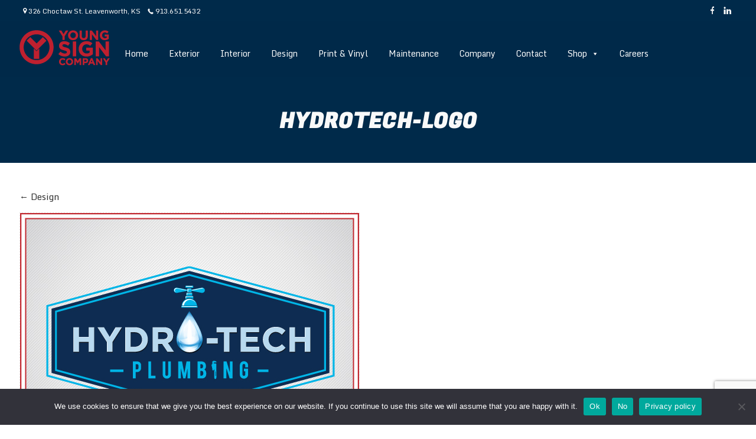

--- FILE ---
content_type: text/html; charset=utf-8
request_url: https://young-sign-company.prismhr-hire.com/widget/signup?
body_size: 1413
content:
<!DOCTYPE html>
<html lang="en">
<head>
	<meta charset="UTF-8" />
	<meta name="viewport" content="width=device-width, initial-scale=1">
	


<link rel="stylesheet" href="https://assets.applicant-tracking.com/webpack/applicant-783047a4b76025908b1f.css" />


	<meta property="og:title" content="YOUNG SIGN COMPANY" />
	<meta property="og:description" content="&lt;p&gt;Young Sign Company was founded in September 1978.  Since then, Young Signs grew from a small hand lettering and screen printing company to what is now a full service electric sign company manufacturing signs using cutting edge sign technology.  We pride ourselves on having an eye for artistic design and having the ability to develop quality creative solutions on any project that comes our way. We are extremely dedicated to producing quality work that is attractive, effective, and durable.&lt;/p&gt;
&lt;p&gt;Work with us! We have openings for the following positions.&lt;/p&gt;" />

<!-- request_id: 9c9a07a9-1664-4f38-8f79-d452b50c2739 -->
<!-- company_id: 27432 -->
<!-- site_id:  -->



	<link rel="apple-touch-icon" sizes="180x180" href="/apple-touch-icon.png">
<link rel="icon" type="image/png" sizes="32x32" href="/favicon-32x32.png">
<link rel="icon" type="image/png" sizes="16x16" href="/favicon-16x16.png">


	<link rel="stylesheet" href="https://young-sign-company.prismhr-hire.com/companies/company.css" />

	<link rel="stylesheet" href="https://use.typekit.net/ken1jax.css">

		<title>YOUNG SIGN COMPANY Career Opportunities</title>
</head>
<body id="young-sign-company">
<div class="content">
	<div class="careers-page-notifications">




</div>


	<div id="main-content">
		<div class="get-updates-copy" style="padding-bottom: 10px;">
			Are you interested in hearing about new opportunities at YOUNG SIGN COMPANY in real time?
			<br/>
			Enter your email address to be notified automatically when new positions are posted.
		</div>
		<div data-react-class="HiringThing.Components.EmailSubscribe" data-react-props="{&quot;widget&quot;:true}"></div>
</div>

</div>
<div class="footer">
</div>
<script nomodule src="/javascripts/unsupported_browser_public.js"></script>

<script src="https://assets.applicant-tracking.com/webpack/applicant-70903dac3e670f3d14ae.js"></script>

<script>
	HiringThing.environment = "production";
	i18n.changeLanguage("en");
</script>

	<script type="text/javascript">
	var widgetType = "signup";

	function postWidgetMessage(message) {
		var messenger = parent;
		try {
			if (parent.socket) {
				messenger = parent.socket
			}
		} catch (e) {
			// Accessing a parent cross origin will fail.
			// That's fine, we're going to use a cross-origin `postMessage` in that case
		}

		messenger.postMessage(message, "*");
	}

	function postResizeMessage() {

		postWidgetMessage({
			type: widgetType,
			command: "reset"
		});
		postWidgetMessage('reset');

		postWidgetMessage({
			type: widgetType,
			command: "resize",
			height: window.document.body.scrollHeight
		});
		postWidgetMessage(window.document.body.scrollHeight);
	}

	window.addEventListener("load", postResizeMessage);
	window.addEventListener("click", postResizeMessage);
	window.addEventListener("load", function() {
		var path = window.location.pathname;
		if (path === "/widget" || path === "/widget/signup") {
			return;
		}

		postWidgetMessage({
			type: widgetType,
			command: "scrollTop",
		});
		postWidgetMessage("scrollTop");
	});
</script>

	<style>
		body {
			min-height: auto;
		}

	</style>
</body>
</html>


--- FILE ---
content_type: text/html; charset=utf-8
request_url: https://www.google.com/recaptcha/api2/anchor?ar=1&k=6LdKbpYUAAAAAD_ukfEr2qPFJWkfyUOj_hCVCreM&co=aHR0cHM6Ly95b3VuZ3NpZ25jb21wYW55LmNvbTo0NDM.&hl=en&v=PoyoqOPhxBO7pBk68S4YbpHZ&size=invisible&anchor-ms=20000&execute-ms=30000&cb=ani6yxd05fdc
body_size: 48916
content:
<!DOCTYPE HTML><html dir="ltr" lang="en"><head><meta http-equiv="Content-Type" content="text/html; charset=UTF-8">
<meta http-equiv="X-UA-Compatible" content="IE=edge">
<title>reCAPTCHA</title>
<style type="text/css">
/* cyrillic-ext */
@font-face {
  font-family: 'Roboto';
  font-style: normal;
  font-weight: 400;
  font-stretch: 100%;
  src: url(//fonts.gstatic.com/s/roboto/v48/KFO7CnqEu92Fr1ME7kSn66aGLdTylUAMa3GUBHMdazTgWw.woff2) format('woff2');
  unicode-range: U+0460-052F, U+1C80-1C8A, U+20B4, U+2DE0-2DFF, U+A640-A69F, U+FE2E-FE2F;
}
/* cyrillic */
@font-face {
  font-family: 'Roboto';
  font-style: normal;
  font-weight: 400;
  font-stretch: 100%;
  src: url(//fonts.gstatic.com/s/roboto/v48/KFO7CnqEu92Fr1ME7kSn66aGLdTylUAMa3iUBHMdazTgWw.woff2) format('woff2');
  unicode-range: U+0301, U+0400-045F, U+0490-0491, U+04B0-04B1, U+2116;
}
/* greek-ext */
@font-face {
  font-family: 'Roboto';
  font-style: normal;
  font-weight: 400;
  font-stretch: 100%;
  src: url(//fonts.gstatic.com/s/roboto/v48/KFO7CnqEu92Fr1ME7kSn66aGLdTylUAMa3CUBHMdazTgWw.woff2) format('woff2');
  unicode-range: U+1F00-1FFF;
}
/* greek */
@font-face {
  font-family: 'Roboto';
  font-style: normal;
  font-weight: 400;
  font-stretch: 100%;
  src: url(//fonts.gstatic.com/s/roboto/v48/KFO7CnqEu92Fr1ME7kSn66aGLdTylUAMa3-UBHMdazTgWw.woff2) format('woff2');
  unicode-range: U+0370-0377, U+037A-037F, U+0384-038A, U+038C, U+038E-03A1, U+03A3-03FF;
}
/* math */
@font-face {
  font-family: 'Roboto';
  font-style: normal;
  font-weight: 400;
  font-stretch: 100%;
  src: url(//fonts.gstatic.com/s/roboto/v48/KFO7CnqEu92Fr1ME7kSn66aGLdTylUAMawCUBHMdazTgWw.woff2) format('woff2');
  unicode-range: U+0302-0303, U+0305, U+0307-0308, U+0310, U+0312, U+0315, U+031A, U+0326-0327, U+032C, U+032F-0330, U+0332-0333, U+0338, U+033A, U+0346, U+034D, U+0391-03A1, U+03A3-03A9, U+03B1-03C9, U+03D1, U+03D5-03D6, U+03F0-03F1, U+03F4-03F5, U+2016-2017, U+2034-2038, U+203C, U+2040, U+2043, U+2047, U+2050, U+2057, U+205F, U+2070-2071, U+2074-208E, U+2090-209C, U+20D0-20DC, U+20E1, U+20E5-20EF, U+2100-2112, U+2114-2115, U+2117-2121, U+2123-214F, U+2190, U+2192, U+2194-21AE, U+21B0-21E5, U+21F1-21F2, U+21F4-2211, U+2213-2214, U+2216-22FF, U+2308-230B, U+2310, U+2319, U+231C-2321, U+2336-237A, U+237C, U+2395, U+239B-23B7, U+23D0, U+23DC-23E1, U+2474-2475, U+25AF, U+25B3, U+25B7, U+25BD, U+25C1, U+25CA, U+25CC, U+25FB, U+266D-266F, U+27C0-27FF, U+2900-2AFF, U+2B0E-2B11, U+2B30-2B4C, U+2BFE, U+3030, U+FF5B, U+FF5D, U+1D400-1D7FF, U+1EE00-1EEFF;
}
/* symbols */
@font-face {
  font-family: 'Roboto';
  font-style: normal;
  font-weight: 400;
  font-stretch: 100%;
  src: url(//fonts.gstatic.com/s/roboto/v48/KFO7CnqEu92Fr1ME7kSn66aGLdTylUAMaxKUBHMdazTgWw.woff2) format('woff2');
  unicode-range: U+0001-000C, U+000E-001F, U+007F-009F, U+20DD-20E0, U+20E2-20E4, U+2150-218F, U+2190, U+2192, U+2194-2199, U+21AF, U+21E6-21F0, U+21F3, U+2218-2219, U+2299, U+22C4-22C6, U+2300-243F, U+2440-244A, U+2460-24FF, U+25A0-27BF, U+2800-28FF, U+2921-2922, U+2981, U+29BF, U+29EB, U+2B00-2BFF, U+4DC0-4DFF, U+FFF9-FFFB, U+10140-1018E, U+10190-1019C, U+101A0, U+101D0-101FD, U+102E0-102FB, U+10E60-10E7E, U+1D2C0-1D2D3, U+1D2E0-1D37F, U+1F000-1F0FF, U+1F100-1F1AD, U+1F1E6-1F1FF, U+1F30D-1F30F, U+1F315, U+1F31C, U+1F31E, U+1F320-1F32C, U+1F336, U+1F378, U+1F37D, U+1F382, U+1F393-1F39F, U+1F3A7-1F3A8, U+1F3AC-1F3AF, U+1F3C2, U+1F3C4-1F3C6, U+1F3CA-1F3CE, U+1F3D4-1F3E0, U+1F3ED, U+1F3F1-1F3F3, U+1F3F5-1F3F7, U+1F408, U+1F415, U+1F41F, U+1F426, U+1F43F, U+1F441-1F442, U+1F444, U+1F446-1F449, U+1F44C-1F44E, U+1F453, U+1F46A, U+1F47D, U+1F4A3, U+1F4B0, U+1F4B3, U+1F4B9, U+1F4BB, U+1F4BF, U+1F4C8-1F4CB, U+1F4D6, U+1F4DA, U+1F4DF, U+1F4E3-1F4E6, U+1F4EA-1F4ED, U+1F4F7, U+1F4F9-1F4FB, U+1F4FD-1F4FE, U+1F503, U+1F507-1F50B, U+1F50D, U+1F512-1F513, U+1F53E-1F54A, U+1F54F-1F5FA, U+1F610, U+1F650-1F67F, U+1F687, U+1F68D, U+1F691, U+1F694, U+1F698, U+1F6AD, U+1F6B2, U+1F6B9-1F6BA, U+1F6BC, U+1F6C6-1F6CF, U+1F6D3-1F6D7, U+1F6E0-1F6EA, U+1F6F0-1F6F3, U+1F6F7-1F6FC, U+1F700-1F7FF, U+1F800-1F80B, U+1F810-1F847, U+1F850-1F859, U+1F860-1F887, U+1F890-1F8AD, U+1F8B0-1F8BB, U+1F8C0-1F8C1, U+1F900-1F90B, U+1F93B, U+1F946, U+1F984, U+1F996, U+1F9E9, U+1FA00-1FA6F, U+1FA70-1FA7C, U+1FA80-1FA89, U+1FA8F-1FAC6, U+1FACE-1FADC, U+1FADF-1FAE9, U+1FAF0-1FAF8, U+1FB00-1FBFF;
}
/* vietnamese */
@font-face {
  font-family: 'Roboto';
  font-style: normal;
  font-weight: 400;
  font-stretch: 100%;
  src: url(//fonts.gstatic.com/s/roboto/v48/KFO7CnqEu92Fr1ME7kSn66aGLdTylUAMa3OUBHMdazTgWw.woff2) format('woff2');
  unicode-range: U+0102-0103, U+0110-0111, U+0128-0129, U+0168-0169, U+01A0-01A1, U+01AF-01B0, U+0300-0301, U+0303-0304, U+0308-0309, U+0323, U+0329, U+1EA0-1EF9, U+20AB;
}
/* latin-ext */
@font-face {
  font-family: 'Roboto';
  font-style: normal;
  font-weight: 400;
  font-stretch: 100%;
  src: url(//fonts.gstatic.com/s/roboto/v48/KFO7CnqEu92Fr1ME7kSn66aGLdTylUAMa3KUBHMdazTgWw.woff2) format('woff2');
  unicode-range: U+0100-02BA, U+02BD-02C5, U+02C7-02CC, U+02CE-02D7, U+02DD-02FF, U+0304, U+0308, U+0329, U+1D00-1DBF, U+1E00-1E9F, U+1EF2-1EFF, U+2020, U+20A0-20AB, U+20AD-20C0, U+2113, U+2C60-2C7F, U+A720-A7FF;
}
/* latin */
@font-face {
  font-family: 'Roboto';
  font-style: normal;
  font-weight: 400;
  font-stretch: 100%;
  src: url(//fonts.gstatic.com/s/roboto/v48/KFO7CnqEu92Fr1ME7kSn66aGLdTylUAMa3yUBHMdazQ.woff2) format('woff2');
  unicode-range: U+0000-00FF, U+0131, U+0152-0153, U+02BB-02BC, U+02C6, U+02DA, U+02DC, U+0304, U+0308, U+0329, U+2000-206F, U+20AC, U+2122, U+2191, U+2193, U+2212, U+2215, U+FEFF, U+FFFD;
}
/* cyrillic-ext */
@font-face {
  font-family: 'Roboto';
  font-style: normal;
  font-weight: 500;
  font-stretch: 100%;
  src: url(//fonts.gstatic.com/s/roboto/v48/KFO7CnqEu92Fr1ME7kSn66aGLdTylUAMa3GUBHMdazTgWw.woff2) format('woff2');
  unicode-range: U+0460-052F, U+1C80-1C8A, U+20B4, U+2DE0-2DFF, U+A640-A69F, U+FE2E-FE2F;
}
/* cyrillic */
@font-face {
  font-family: 'Roboto';
  font-style: normal;
  font-weight: 500;
  font-stretch: 100%;
  src: url(//fonts.gstatic.com/s/roboto/v48/KFO7CnqEu92Fr1ME7kSn66aGLdTylUAMa3iUBHMdazTgWw.woff2) format('woff2');
  unicode-range: U+0301, U+0400-045F, U+0490-0491, U+04B0-04B1, U+2116;
}
/* greek-ext */
@font-face {
  font-family: 'Roboto';
  font-style: normal;
  font-weight: 500;
  font-stretch: 100%;
  src: url(//fonts.gstatic.com/s/roboto/v48/KFO7CnqEu92Fr1ME7kSn66aGLdTylUAMa3CUBHMdazTgWw.woff2) format('woff2');
  unicode-range: U+1F00-1FFF;
}
/* greek */
@font-face {
  font-family: 'Roboto';
  font-style: normal;
  font-weight: 500;
  font-stretch: 100%;
  src: url(//fonts.gstatic.com/s/roboto/v48/KFO7CnqEu92Fr1ME7kSn66aGLdTylUAMa3-UBHMdazTgWw.woff2) format('woff2');
  unicode-range: U+0370-0377, U+037A-037F, U+0384-038A, U+038C, U+038E-03A1, U+03A3-03FF;
}
/* math */
@font-face {
  font-family: 'Roboto';
  font-style: normal;
  font-weight: 500;
  font-stretch: 100%;
  src: url(//fonts.gstatic.com/s/roboto/v48/KFO7CnqEu92Fr1ME7kSn66aGLdTylUAMawCUBHMdazTgWw.woff2) format('woff2');
  unicode-range: U+0302-0303, U+0305, U+0307-0308, U+0310, U+0312, U+0315, U+031A, U+0326-0327, U+032C, U+032F-0330, U+0332-0333, U+0338, U+033A, U+0346, U+034D, U+0391-03A1, U+03A3-03A9, U+03B1-03C9, U+03D1, U+03D5-03D6, U+03F0-03F1, U+03F4-03F5, U+2016-2017, U+2034-2038, U+203C, U+2040, U+2043, U+2047, U+2050, U+2057, U+205F, U+2070-2071, U+2074-208E, U+2090-209C, U+20D0-20DC, U+20E1, U+20E5-20EF, U+2100-2112, U+2114-2115, U+2117-2121, U+2123-214F, U+2190, U+2192, U+2194-21AE, U+21B0-21E5, U+21F1-21F2, U+21F4-2211, U+2213-2214, U+2216-22FF, U+2308-230B, U+2310, U+2319, U+231C-2321, U+2336-237A, U+237C, U+2395, U+239B-23B7, U+23D0, U+23DC-23E1, U+2474-2475, U+25AF, U+25B3, U+25B7, U+25BD, U+25C1, U+25CA, U+25CC, U+25FB, U+266D-266F, U+27C0-27FF, U+2900-2AFF, U+2B0E-2B11, U+2B30-2B4C, U+2BFE, U+3030, U+FF5B, U+FF5D, U+1D400-1D7FF, U+1EE00-1EEFF;
}
/* symbols */
@font-face {
  font-family: 'Roboto';
  font-style: normal;
  font-weight: 500;
  font-stretch: 100%;
  src: url(//fonts.gstatic.com/s/roboto/v48/KFO7CnqEu92Fr1ME7kSn66aGLdTylUAMaxKUBHMdazTgWw.woff2) format('woff2');
  unicode-range: U+0001-000C, U+000E-001F, U+007F-009F, U+20DD-20E0, U+20E2-20E4, U+2150-218F, U+2190, U+2192, U+2194-2199, U+21AF, U+21E6-21F0, U+21F3, U+2218-2219, U+2299, U+22C4-22C6, U+2300-243F, U+2440-244A, U+2460-24FF, U+25A0-27BF, U+2800-28FF, U+2921-2922, U+2981, U+29BF, U+29EB, U+2B00-2BFF, U+4DC0-4DFF, U+FFF9-FFFB, U+10140-1018E, U+10190-1019C, U+101A0, U+101D0-101FD, U+102E0-102FB, U+10E60-10E7E, U+1D2C0-1D2D3, U+1D2E0-1D37F, U+1F000-1F0FF, U+1F100-1F1AD, U+1F1E6-1F1FF, U+1F30D-1F30F, U+1F315, U+1F31C, U+1F31E, U+1F320-1F32C, U+1F336, U+1F378, U+1F37D, U+1F382, U+1F393-1F39F, U+1F3A7-1F3A8, U+1F3AC-1F3AF, U+1F3C2, U+1F3C4-1F3C6, U+1F3CA-1F3CE, U+1F3D4-1F3E0, U+1F3ED, U+1F3F1-1F3F3, U+1F3F5-1F3F7, U+1F408, U+1F415, U+1F41F, U+1F426, U+1F43F, U+1F441-1F442, U+1F444, U+1F446-1F449, U+1F44C-1F44E, U+1F453, U+1F46A, U+1F47D, U+1F4A3, U+1F4B0, U+1F4B3, U+1F4B9, U+1F4BB, U+1F4BF, U+1F4C8-1F4CB, U+1F4D6, U+1F4DA, U+1F4DF, U+1F4E3-1F4E6, U+1F4EA-1F4ED, U+1F4F7, U+1F4F9-1F4FB, U+1F4FD-1F4FE, U+1F503, U+1F507-1F50B, U+1F50D, U+1F512-1F513, U+1F53E-1F54A, U+1F54F-1F5FA, U+1F610, U+1F650-1F67F, U+1F687, U+1F68D, U+1F691, U+1F694, U+1F698, U+1F6AD, U+1F6B2, U+1F6B9-1F6BA, U+1F6BC, U+1F6C6-1F6CF, U+1F6D3-1F6D7, U+1F6E0-1F6EA, U+1F6F0-1F6F3, U+1F6F7-1F6FC, U+1F700-1F7FF, U+1F800-1F80B, U+1F810-1F847, U+1F850-1F859, U+1F860-1F887, U+1F890-1F8AD, U+1F8B0-1F8BB, U+1F8C0-1F8C1, U+1F900-1F90B, U+1F93B, U+1F946, U+1F984, U+1F996, U+1F9E9, U+1FA00-1FA6F, U+1FA70-1FA7C, U+1FA80-1FA89, U+1FA8F-1FAC6, U+1FACE-1FADC, U+1FADF-1FAE9, U+1FAF0-1FAF8, U+1FB00-1FBFF;
}
/* vietnamese */
@font-face {
  font-family: 'Roboto';
  font-style: normal;
  font-weight: 500;
  font-stretch: 100%;
  src: url(//fonts.gstatic.com/s/roboto/v48/KFO7CnqEu92Fr1ME7kSn66aGLdTylUAMa3OUBHMdazTgWw.woff2) format('woff2');
  unicode-range: U+0102-0103, U+0110-0111, U+0128-0129, U+0168-0169, U+01A0-01A1, U+01AF-01B0, U+0300-0301, U+0303-0304, U+0308-0309, U+0323, U+0329, U+1EA0-1EF9, U+20AB;
}
/* latin-ext */
@font-face {
  font-family: 'Roboto';
  font-style: normal;
  font-weight: 500;
  font-stretch: 100%;
  src: url(//fonts.gstatic.com/s/roboto/v48/KFO7CnqEu92Fr1ME7kSn66aGLdTylUAMa3KUBHMdazTgWw.woff2) format('woff2');
  unicode-range: U+0100-02BA, U+02BD-02C5, U+02C7-02CC, U+02CE-02D7, U+02DD-02FF, U+0304, U+0308, U+0329, U+1D00-1DBF, U+1E00-1E9F, U+1EF2-1EFF, U+2020, U+20A0-20AB, U+20AD-20C0, U+2113, U+2C60-2C7F, U+A720-A7FF;
}
/* latin */
@font-face {
  font-family: 'Roboto';
  font-style: normal;
  font-weight: 500;
  font-stretch: 100%;
  src: url(//fonts.gstatic.com/s/roboto/v48/KFO7CnqEu92Fr1ME7kSn66aGLdTylUAMa3yUBHMdazQ.woff2) format('woff2');
  unicode-range: U+0000-00FF, U+0131, U+0152-0153, U+02BB-02BC, U+02C6, U+02DA, U+02DC, U+0304, U+0308, U+0329, U+2000-206F, U+20AC, U+2122, U+2191, U+2193, U+2212, U+2215, U+FEFF, U+FFFD;
}
/* cyrillic-ext */
@font-face {
  font-family: 'Roboto';
  font-style: normal;
  font-weight: 900;
  font-stretch: 100%;
  src: url(//fonts.gstatic.com/s/roboto/v48/KFO7CnqEu92Fr1ME7kSn66aGLdTylUAMa3GUBHMdazTgWw.woff2) format('woff2');
  unicode-range: U+0460-052F, U+1C80-1C8A, U+20B4, U+2DE0-2DFF, U+A640-A69F, U+FE2E-FE2F;
}
/* cyrillic */
@font-face {
  font-family: 'Roboto';
  font-style: normal;
  font-weight: 900;
  font-stretch: 100%;
  src: url(//fonts.gstatic.com/s/roboto/v48/KFO7CnqEu92Fr1ME7kSn66aGLdTylUAMa3iUBHMdazTgWw.woff2) format('woff2');
  unicode-range: U+0301, U+0400-045F, U+0490-0491, U+04B0-04B1, U+2116;
}
/* greek-ext */
@font-face {
  font-family: 'Roboto';
  font-style: normal;
  font-weight: 900;
  font-stretch: 100%;
  src: url(//fonts.gstatic.com/s/roboto/v48/KFO7CnqEu92Fr1ME7kSn66aGLdTylUAMa3CUBHMdazTgWw.woff2) format('woff2');
  unicode-range: U+1F00-1FFF;
}
/* greek */
@font-face {
  font-family: 'Roboto';
  font-style: normal;
  font-weight: 900;
  font-stretch: 100%;
  src: url(//fonts.gstatic.com/s/roboto/v48/KFO7CnqEu92Fr1ME7kSn66aGLdTylUAMa3-UBHMdazTgWw.woff2) format('woff2');
  unicode-range: U+0370-0377, U+037A-037F, U+0384-038A, U+038C, U+038E-03A1, U+03A3-03FF;
}
/* math */
@font-face {
  font-family: 'Roboto';
  font-style: normal;
  font-weight: 900;
  font-stretch: 100%;
  src: url(//fonts.gstatic.com/s/roboto/v48/KFO7CnqEu92Fr1ME7kSn66aGLdTylUAMawCUBHMdazTgWw.woff2) format('woff2');
  unicode-range: U+0302-0303, U+0305, U+0307-0308, U+0310, U+0312, U+0315, U+031A, U+0326-0327, U+032C, U+032F-0330, U+0332-0333, U+0338, U+033A, U+0346, U+034D, U+0391-03A1, U+03A3-03A9, U+03B1-03C9, U+03D1, U+03D5-03D6, U+03F0-03F1, U+03F4-03F5, U+2016-2017, U+2034-2038, U+203C, U+2040, U+2043, U+2047, U+2050, U+2057, U+205F, U+2070-2071, U+2074-208E, U+2090-209C, U+20D0-20DC, U+20E1, U+20E5-20EF, U+2100-2112, U+2114-2115, U+2117-2121, U+2123-214F, U+2190, U+2192, U+2194-21AE, U+21B0-21E5, U+21F1-21F2, U+21F4-2211, U+2213-2214, U+2216-22FF, U+2308-230B, U+2310, U+2319, U+231C-2321, U+2336-237A, U+237C, U+2395, U+239B-23B7, U+23D0, U+23DC-23E1, U+2474-2475, U+25AF, U+25B3, U+25B7, U+25BD, U+25C1, U+25CA, U+25CC, U+25FB, U+266D-266F, U+27C0-27FF, U+2900-2AFF, U+2B0E-2B11, U+2B30-2B4C, U+2BFE, U+3030, U+FF5B, U+FF5D, U+1D400-1D7FF, U+1EE00-1EEFF;
}
/* symbols */
@font-face {
  font-family: 'Roboto';
  font-style: normal;
  font-weight: 900;
  font-stretch: 100%;
  src: url(//fonts.gstatic.com/s/roboto/v48/KFO7CnqEu92Fr1ME7kSn66aGLdTylUAMaxKUBHMdazTgWw.woff2) format('woff2');
  unicode-range: U+0001-000C, U+000E-001F, U+007F-009F, U+20DD-20E0, U+20E2-20E4, U+2150-218F, U+2190, U+2192, U+2194-2199, U+21AF, U+21E6-21F0, U+21F3, U+2218-2219, U+2299, U+22C4-22C6, U+2300-243F, U+2440-244A, U+2460-24FF, U+25A0-27BF, U+2800-28FF, U+2921-2922, U+2981, U+29BF, U+29EB, U+2B00-2BFF, U+4DC0-4DFF, U+FFF9-FFFB, U+10140-1018E, U+10190-1019C, U+101A0, U+101D0-101FD, U+102E0-102FB, U+10E60-10E7E, U+1D2C0-1D2D3, U+1D2E0-1D37F, U+1F000-1F0FF, U+1F100-1F1AD, U+1F1E6-1F1FF, U+1F30D-1F30F, U+1F315, U+1F31C, U+1F31E, U+1F320-1F32C, U+1F336, U+1F378, U+1F37D, U+1F382, U+1F393-1F39F, U+1F3A7-1F3A8, U+1F3AC-1F3AF, U+1F3C2, U+1F3C4-1F3C6, U+1F3CA-1F3CE, U+1F3D4-1F3E0, U+1F3ED, U+1F3F1-1F3F3, U+1F3F5-1F3F7, U+1F408, U+1F415, U+1F41F, U+1F426, U+1F43F, U+1F441-1F442, U+1F444, U+1F446-1F449, U+1F44C-1F44E, U+1F453, U+1F46A, U+1F47D, U+1F4A3, U+1F4B0, U+1F4B3, U+1F4B9, U+1F4BB, U+1F4BF, U+1F4C8-1F4CB, U+1F4D6, U+1F4DA, U+1F4DF, U+1F4E3-1F4E6, U+1F4EA-1F4ED, U+1F4F7, U+1F4F9-1F4FB, U+1F4FD-1F4FE, U+1F503, U+1F507-1F50B, U+1F50D, U+1F512-1F513, U+1F53E-1F54A, U+1F54F-1F5FA, U+1F610, U+1F650-1F67F, U+1F687, U+1F68D, U+1F691, U+1F694, U+1F698, U+1F6AD, U+1F6B2, U+1F6B9-1F6BA, U+1F6BC, U+1F6C6-1F6CF, U+1F6D3-1F6D7, U+1F6E0-1F6EA, U+1F6F0-1F6F3, U+1F6F7-1F6FC, U+1F700-1F7FF, U+1F800-1F80B, U+1F810-1F847, U+1F850-1F859, U+1F860-1F887, U+1F890-1F8AD, U+1F8B0-1F8BB, U+1F8C0-1F8C1, U+1F900-1F90B, U+1F93B, U+1F946, U+1F984, U+1F996, U+1F9E9, U+1FA00-1FA6F, U+1FA70-1FA7C, U+1FA80-1FA89, U+1FA8F-1FAC6, U+1FACE-1FADC, U+1FADF-1FAE9, U+1FAF0-1FAF8, U+1FB00-1FBFF;
}
/* vietnamese */
@font-face {
  font-family: 'Roboto';
  font-style: normal;
  font-weight: 900;
  font-stretch: 100%;
  src: url(//fonts.gstatic.com/s/roboto/v48/KFO7CnqEu92Fr1ME7kSn66aGLdTylUAMa3OUBHMdazTgWw.woff2) format('woff2');
  unicode-range: U+0102-0103, U+0110-0111, U+0128-0129, U+0168-0169, U+01A0-01A1, U+01AF-01B0, U+0300-0301, U+0303-0304, U+0308-0309, U+0323, U+0329, U+1EA0-1EF9, U+20AB;
}
/* latin-ext */
@font-face {
  font-family: 'Roboto';
  font-style: normal;
  font-weight: 900;
  font-stretch: 100%;
  src: url(//fonts.gstatic.com/s/roboto/v48/KFO7CnqEu92Fr1ME7kSn66aGLdTylUAMa3KUBHMdazTgWw.woff2) format('woff2');
  unicode-range: U+0100-02BA, U+02BD-02C5, U+02C7-02CC, U+02CE-02D7, U+02DD-02FF, U+0304, U+0308, U+0329, U+1D00-1DBF, U+1E00-1E9F, U+1EF2-1EFF, U+2020, U+20A0-20AB, U+20AD-20C0, U+2113, U+2C60-2C7F, U+A720-A7FF;
}
/* latin */
@font-face {
  font-family: 'Roboto';
  font-style: normal;
  font-weight: 900;
  font-stretch: 100%;
  src: url(//fonts.gstatic.com/s/roboto/v48/KFO7CnqEu92Fr1ME7kSn66aGLdTylUAMa3yUBHMdazQ.woff2) format('woff2');
  unicode-range: U+0000-00FF, U+0131, U+0152-0153, U+02BB-02BC, U+02C6, U+02DA, U+02DC, U+0304, U+0308, U+0329, U+2000-206F, U+20AC, U+2122, U+2191, U+2193, U+2212, U+2215, U+FEFF, U+FFFD;
}

</style>
<link rel="stylesheet" type="text/css" href="https://www.gstatic.com/recaptcha/releases/PoyoqOPhxBO7pBk68S4YbpHZ/styles__ltr.css">
<script nonce="FXCVmaMF91RotDE0etTBLg" type="text/javascript">window['__recaptcha_api'] = 'https://www.google.com/recaptcha/api2/';</script>
<script type="text/javascript" src="https://www.gstatic.com/recaptcha/releases/PoyoqOPhxBO7pBk68S4YbpHZ/recaptcha__en.js" nonce="FXCVmaMF91RotDE0etTBLg">
      
    </script></head>
<body><div id="rc-anchor-alert" class="rc-anchor-alert"></div>
<input type="hidden" id="recaptcha-token" value="[base64]">
<script type="text/javascript" nonce="FXCVmaMF91RotDE0etTBLg">
      recaptcha.anchor.Main.init("[\x22ainput\x22,[\x22bgdata\x22,\x22\x22,\[base64]/[base64]/[base64]/KE4oMTI0LHYsdi5HKSxMWihsLHYpKTpOKDEyNCx2LGwpLFYpLHYpLFQpKSxGKDE3MSx2KX0scjc9ZnVuY3Rpb24obCl7cmV0dXJuIGx9LEM9ZnVuY3Rpb24obCxWLHYpe04odixsLFYpLFZbYWtdPTI3OTZ9LG49ZnVuY3Rpb24obCxWKXtWLlg9KChWLlg/[base64]/[base64]/[base64]/[base64]/[base64]/[base64]/[base64]/[base64]/[base64]/[base64]/[base64]\\u003d\x22,\[base64]\x22,\[base64]/[base64]/w5IPw4DDmcOvw7TCtVDCvsOpw7Q0FDTDlMOYQCJ4AcKMw5Ulw7cJLRROwoYHwqJGfQrDmwM7FsKNG8O4ecKZwo8Sw4QSwpvDoHZoQGLDoUcfw59jEyhjCsKfw6bDoDkJanTCjV/CsMOvPcO2w7DDvsOQUjAhFz9aVRXDlGXCi3HDmwk5w5FEw4ZMwqFDXiYjP8K/dhpkw6RyEjDChcKNG3bCosO2SMKrZMO7wqjCp8Kyw4Y6w5dDwpMOa8OiUcKBw73DoMO1woYnCcKFw5hQwrXCvMO+IcOmwp5MwqseRllyCh4zwp3CpcKSacK5w5Yuw67DnMKOJcONw4rCnRzCozfDty0QwpEmB8OpwrPDs8Kpw7/DqBLDlBw/E8KSfQVKw7fDh8KvbMO5w7xpw7JVwp/DiXbDncOlH8OcaGJQwqZJw4UXR0wcwqxxw4PCtgc6w65iYsOCwpHDt8Okwp5OTcO+QTNfwp8lesOQw5PDhyLDnH0tPy1ZwrQuwrXDucKrw6rDk8KNw7TDrsKNZMOlwo/DrkIQNMK4UcKxwrNIw5bDrMOoVljDpcOSHBXCusOUfMOwBRxfw73Cgj3DuknDk8KAw5/[base64]/[base64]/CnsO8Ci/[base64]/CvTfCpEBUwqBBwpLDiVUYwpzCiB3Dnj/DmcOnf1jCv1DDtSMJQgvCgMKFYndnw4zDln/DgjvDlXd2w4DDoMO/wo/[base64]/CvhPCnEjCnTnCtHTCn1QcQic0wrZcwrjDv3E5wr/[base64]/MnfCsMKQw6QcwpXCvUPCr2MWw4zDtG1DVcKew7zCg1BlwqE9BsKrw6lvKgVlWDJkXsKWSFMSasOVwrAEanVLw7x4wofDlsKfQcOYw6TDgh/[base64]/CtQgSw4BTwpfDizxEEMOWZBPDncKqwqpWXTRaZ8K5wpENw7zCqcObwpUowrfDvwYNw7VkPMO9csOiwrVlw4zDpcKuwq3CvlETCSPDqHRzGMOxw5nDiE0YA8OJPMKZwqXCskVZOjvDisKdKyfCnTINPMOBwo/[base64]/L8ODwoxaw4wOCk/[base64]/DtsOILnDDgcKuwo1Vw6oMT39NSy3DnsKoScKDUDpjPsOhwr56wrHDuC7DpHwzwo3CvsOODMOTVVLDiS02w6EYwq/DnsKtTkrCu1V1DMKbwozCpMOcT8Oew4/CuUvDgxQUecKmRg1YbcKYUsKqwrAIwoxxwoXCh8K2w5zCnXgow6DCm1FjU8OQwqUlPcKbPkU1Q8OGw4HClcOHw5DCu3rCo8K+wp/DigDDpFHCsS/DusKcGWPDrxzCn1LDsDBGwrssw5JNwr7DjmAAwr7ClGUMw77DgBLCk2XCsTbDmcOFw64bw6XDosKJMw7CglfDhAViP2HDvMO9wrvCrcKiNMKmw7d9wrrDrz9tw7HCqWF7QMOQw4bCoMKGBMKUwoAewrPDk8OHZMKBwrLCrhPCpsOKI1Z/ES1Rw57CsT3CqsKYwqRqw6nDksKiw7nCm8Kdw4VvBhw8wo4uwrBwPighbcKHdF7CvS13W8KFwoUMw6lUwrXCogbCsMKnYFHDgMKtwohmw6N1H8O1wqnCpkVzBcKywqNIbGXChBN4w53DkyDDi8KjIcKKEcKaNcOrw4Qfw57Cm8OAJMOswo/[base64]/CicOXwoXDvcKXIxglw6l2w6d8b8OZcVbDs8KlXAnDqMO1JUDCrwfCosKfJsOmInASwo3Ckmokw61EwpFDwpLCugLDssK3LMKNw6w+YAAZD8OPZcK1fU/CuiAUw7UaXyZrw6LCuMOZe3DCojXCv8OaGRPDn8OdQkhPJ8KfworCiX5hwoXDs8KNwpHDqwwVe8K1PCk+L18Pw6VyMgdBB8Kfw68TYClwWhTDq8Knw7nCr8Kew4lCXz0mwrfCsirDghvDg8Owwo85FcOgEFlewpNGBMOQwp4sF8OIw6sMwovDu1zCgsOQP8O2ccK/QcKUQcOGHMOlwpc+GQTDknTDrwAhwph0wq9oCHwBOMKeFMOkDsOVVsOmb8OIwq/CvQvCusKlw6wZUsO8P8KGwp4lGcKWRcO2wrvDvDkKwrg4HmTCgsKWecKKCsOBwoIEw7TCpcOcYhNQVMODccKbecKWJBF5PsK+wrLCgQjDucO9wrV8M8OhO0YXU8OIwonCmsOVTcOhw4ImCMOVwpMjfVXClEvDl8O8wrdwTMK1w68YEABXwq8/[base64]/[base64]/DiG7DlMOBw67Co8Ohw6N9LVzCmkYiwplgdhoLHMKqPWpGM37CtR5MQWp4QHltR1ALMRbDlxsIQ8Oww6J/w4LCgsOaKMOSw7s1w6ZRbVLCgcOcwpRoIVLCtm94w4bDtMKZBcKLwox1OsKhwq/DksOUw67DkQbCksOaw75/bkzDjMK0acKDWMKpbRAUHxxMIDPCpMKYw5jCtRPDscKrwqZtXcOTwqhGFcKWX8OGNsONAV/DvnDDjsO2EinDpsKKHQwbVMK/JDxHTMOqPSDDosKRw6dPw5HClMKXwqMzwr8EwonCuV7Dp0PDtcKdPsK/VkzDk8KpVF7CmMK6dcKcwrc8wqBGezNGw70iNl/CmcOmw5fDo0Z6wq1BdMKBM8OMLsKZwpIXO2tyw73DvcKpPsK7w5nCicOFZwlyZcKKw7XDg8OOw7XCgMKqIRvCj8O5w4fDsH3Dv23CnRMlSn7DjMOwwqtaC8KZw7gFAMOdfsKRw7UxfTDDmhTCmBzDj3jDs8KGDSfDvFknw4/Dr2nCpsOPGC1ww4rDo8K4w5IJw78rAlpOL0R5DsOMw5Jqw7AFw7/[base64]/wpF7woMZw5HDllILNG3Dknl+IWpjw6ZnPDUWwoxYbyDDrMKPOVwlL2Abw5DCvCxoUsKuw7EIw7DCusOULRUtw63DmCN/w5UpAWzCtmdAE8OLw7ZHw6XCuMOMe8OsPQ7DvlVYwrvCs8OBQ0FZw6XCrkAWw4bCuEjDp8OUwqoHKcOLwoZhRsOyADzDgRxIwpMfw6U5wq/DnRzDs8KzPnXDnjTDgiXDiyrCjGN3wrw4RwjCoGbDuEcONcK8w5DDtcKaKDrDp05dwqTDl8O4w7AGMHbDhsOwRMKMKcOrwq5hOy3CtsK3TQHDqsKtIFJBSsOqw7rCigrDi8Kow5nCnnbCkglYwonChsK4SMOKw7zCqsO9wqvDpGXCkBc/[base64]/DjcKRHmB8wqoxw6jDhlHDjHVrEFDCr8KvLsOAwrUXbCxQAgcsT8K1w75ZHsOcMcODYxdDw5fDt8KEw7UANG/DrQnCpcKBayRjTcOtDxvCmCDCuGB3Uzlpw7DCq8KFwrrCnXnCpsOgwo0oAcKGw6PClhrCssK6R8K8w6wQNcK2wrfDgXDDuTnClcKvw6/CtxrDqsOtdcOow7TCq2w1AcOqwr5hd8Ohez93c8KGw58Dwodvw67Du3o0wpjDs1EeZSQACsKEXSMgJgfDpgNLDBlOEHQ1dCvChjTDsSzCqgjCmMKGBRnDjnjDjXB8w77DgBsuwpwowpPDkGjCsA0+fxDChFBWw5fDpmjDkMKFVyTCuzcbwqpjamLChsOgwq0Pw5/CglUmFAZKw5gJYsKOQnnCpcK1w4wde8ODR8Klw7VdwpF0wrodw6PDgsK/DWXCrS3ClcOYXMKkwr05w6bCmsO7w5/DvATDhlTDnGBta8K4wpRmw5xOw6oBTsObdMK7wqHDi8O5ARfCrVzCiMK6w6DCuyXCqcKiwqcGwphHwqtiwp5wYMO3ZVXCsMKvTVFfBMK7w4hoPEQQw6Rzwp/DlWxdKMOAwq05w7osFMOIV8Krw4LDgcK2QFnCvz/CtX3ChsOtLcKkwrclPBzDsCLCmsOdwrTCksKvw5/DrVLCiMKQw57DlcONwpvDqMOtMcKZI0hhLmDCrcKGw4fDmyRiYiFNHsOtAxQCwrDDhTrDvsO3wq7DksOKw7vDjTbDjzguw7XDlRnDjE4kw6TCjcKhXMKYw5LDscOKw4oLw5o2w67CvX8Mw7FUw7JXXsKvwrLDrMOjNMKAwpfCjgzCtMKCwpXChsKpWF/ChcO4w6oDw7Ntw7c2w7gdw4jDoUrCvMKlw7PDm8KFw6rDg8OEw7dPwq/DjS/DuEYawo/[base64]/Cqm7CqcORw6bCksOlNCbDjCnCkQ5ZwoE/w4RvGgkjwq7Dg8KlAFV1WsOFw7J1clMuwoNJMQfCsRx1acOFw40NwqNCdsOicsOuDydqwovDgg56VhIFQsKhw5c7KsOMw7TCngN6woPCkMO6wo5Lw6Rww4zCk8Kyw5/DjcKYSTzCpsKkw5B7w6Bfw7djw7IqX8OKQ8OUw6Avw4MdPgnCoGDCqcKhV8KgXBIHwpMNbsKYWTjCpS1RHMOmJcKbUsKPZMOFwpzDjMOcw4/CoMK7JcOPUcOPw4nCt3YXwprDpGbDhcKbSEnCgmtBGMKgRcOKwqvCpilISMKYLsO9wrxWUcOidEEtGQDCuQADwqLDssKww4hUwoUdZVFiHyfCpXTDuMO/w4MlQHZ3w6jDv1fDgVBdTS0cbsOWwr1TUDR0HsKdw4vDjsOhCMKtw69LQ3ZcBMKuw6IzNsOiw63DlsOaW8ONFBEjworDhEbClcO8CAjDscOlRlFywrnDqVHCvhjDh3lKwoZ1wr5Zw59PwovClRrCkAbDoy5zw5AQw6hXw4/[base64]/wqACA8OPSMO2wpXCt8KiKFjCusO0d8OoVXcUEsOQSCFkRsO1w5YOw4fDrg7DmxHDnT5qKQQPNsKEwrLDjcOnel3DmMOxDMOjC8Kiw73DhQd0dwAHw4zDjsOfwoofwrXCixHDri3DgGVBwozCj17ChBLCu1tew4MlJnUBw7TDhTDDv8OAw5/CoDXDpcOJDsOqF8K6w4kZYGAFw79Zwrc4aUzDunLClErDmCzCrAzDucKwJsOkw481wozDul3DjsOswrcvw5LDgsKNAiF7VcOBbMKiwoUBw7MJwpwIakDDpwTCi8KQeDTDvMKiPGwVw7NtRMOsw4wEw558WlQ9w67DojrDjBXDhsOdPMO/DW3DmzQ+f8KAw7rDs8OjwofCrg5CLCvDnGjCjsOGw5HDnSbCrxjCr8KDQAvDpW3Dj1jCiT/Dk0jDn8KHwr5EMsKBeG/CnnF0HhfCs8KYw5Muwqg1b8OUwpJ9wpDCl8KBw5cJwpDDicKZwqrClF7DnAkCwr7DjjHCkRkYVXZGXFMDwrhMTcKjwr9dwqZPwp/Dt03Dj1lWUjlPwozCh8O3fS0ewqjDg8Kpw5zCicOMDzLClcKtFX7Duz/CgWvDnsO4wqjCuz0rw60kSjELAcKReDbDiwUeAkjDnsKZw5DDiMKkdhDDqsO1w7IsH8K3w7DDkcOOw4fCh8OqVsOkwpgJw7UbwqLCvMKQwpLDnsKRwpXDu8KGwrvCpWVRH0PCrsOVRsOwJ0h2w5Nzwr/CmMOIw7/[base64]/[base64]/DxrDtsOBw7nDgBQqwqjCtSfDg8OAMGZAw797K8OCw4VpCMOAR8KvWsKswrfCgcO6wqssEsOTw7MPKEbCpi4nZyrCuw8WfsKRH8KxM3RrwosEwrHDo8KCXMOzwonCjsOvcsO2LMOrA8Ojw6rDnTXDmkUbABN/wp3Cq8KXdsKpw4rDm8K5PnERUlV9OsOES1HDm8OpLFHCnHYhWcKFwrHDoMKBw6NUYsO4DcKawpIxw7I/OhPCpcOuw7XDmMKycjY+w7Qxw4fDhcKZd8K/BsOlacKOJ8KWNyc/wp0qfV41CzzCuh1/w7XDrQsWwpFPJGVtTsO6W8KCw7h/[base64]/[base64]/DncONwosjw5ckScKJHmTCmMKcMMOSwozDtT0Owo/[base64]/DnhtYwqJwKsOlw60aAn/DnBBSR01Ew5opwoEYZsOcBThdMsOqcETDqnM6YMOAw4sqw7/[base64]/CvVbDj8KeRsKUXMOvw6I0UcOJJ8KuKhzDjwFgAsOpwrnCqDU4w6vDv8Opd8KwVsKFH3d/w7Jxw7ouw5IELnMOdVTDoAvCk8OtLAgVw4jCt8KwwqDCgjNxw483w5XDqRHDkTovwo/CpMOfJsO2IsKVw7tpB8Oow40TwqHDscO2bBgfQsO0NcOgw7DDjn8dw6MfwrTCvUXCnkx3esKKw6cjwq8MD1TDnMONUFjDkHROXsKvOVLDgCHCnlXDmDNMFsKYLMK2wqjCpcKmw73CvcKMVsKEwrLCsE/Duj3ClBJ7wqBvw4luwpdeD8Khw6PDtMKeIsKYwqXCii7DrcK1L8OWw43CqsOzwobDmcKBwrtNw40sw5NgGTHCuibCh28xDMOWd8K8UMO8w6HDpBo/w5JbTknCl0UrwpRBMCXCm8K3woTDo8ODworDkQJrw5/Ck8O3XsOAw71Ww4UbF8KHwotCYcKBw5/Dv1rCncOJwo3ClDxpYcK7wrgTJhDDncOOKWDDqcO7JndJKTrDp1vCkkpKw7QVV8KEUMOPwqfCnMKtHm7DocOGwovDtcKdw5dvw5p+bMKIwp/Co8Kew4bChUnCusKGegl7VFDDh8Ogwr86BDsJwqzDoG5efMKDw6U4e8KsZGnCsSLCiGbDvG4YEjbDusOrwr5sPsO8Fm3DuMKXO0h9wp3Dk8K9wqnDmEHDhW9Tw5oLWMK9IsOuYDkQw5/[base64]/Cu8KiFlBKwqpQw6VBMMO0wo8GTFPCujBGw5s5G8OkV3zCkQfCig7DkmtYU8OtE8KzScK2LMO0TMKCw5VSCyh9fwrCjcOISgzCr8K2w7XDtj3CucOEw5BuZD7DrGDDpXx/[base64]/CgjbDn2pLwpTClRB4wpzDk8OwL8OeU8OLNDvDp2zClcOFMsOwwo9Xw7LCp8KPw4zDhRY1PsOqKgHCsXzCogPCoXLCtCsCwroTA8K1w4jDo8KawpxkXn/Ct29OFHLDq8OoIMKFYBcdw44gQ8K5bcOVwpnDiMOELQ3Dk8KEwobDsi1DwprCosOZGcKcU8OEPmTCq8O0dMOfWiI4w4hUwpjCrsO9HsOgOcOiwo/CuzzCuF8dw7PDrRvDtQZdwpvCqEokw6VQeElBw6UPw4l8LHjCijzClsKjw4zCukXCksKGK8OrRGJxC8OPEcOnwrbCu3zCp8KPZcK4bWHDgcK7w53Cs8K8Lg3DkcOBQsKYw6AdwpbCq8Kew4bCg8O6ET/[base64]/DjFDCk8OVBTDCk8KBwowFWm/DjGfDgivDgQLCjwQrw6nDqURaQxQaVMKXaABbdz3CkMKqZ3ANZ8OFGcO0wq4hw4lnbsKpXHA6wq/Cu8KOITDDuMOJH8K4w5EOwqUYdX4EwqLCjEjDjCU1wqsBwrNndcKswpVRMgnCr8KaY1oDw5vDtsKew5zDgMO2w7bDrn7DtinClHHDj2vDisK+em/Ct3Y2NcKHw512wqvCumbDjsO6HkfDoU3DhcOLXcOVEMKAwpjDkXgzw798wrtCEMKMwrZ7wq/DoUfDrcKZMW7CnCkpZcOQPT7DoDQ4FGViXcKvwp/CnsO/w7tQEEDCkMKGUzlWw5EEEEbDo3vCi8OBYsK0asOXbsKEw7fCrTrDv3LChcKuw6Yaw55YPMOgwr/Clj7Cn23DpWvCuG3DtHLDg1zChQ9yAH/DkXsOeyUAKsK/[base64]/[base64]/Cqio4SsOVTHLCv8K2XsO1w5svPlHCqMKGdErCsMO5A1lOJMKZCMKhR8Orw5XCp8KSw45pdMKXI8Oww4hePm/DisOfahjCq2FtwrgjwrRkJ1DCj2VWw4YUdjfDqSXDh8OhwqACw7pfCcKlFsKxfMOuTMO9w4PDt8OHw7XCu2cFw7cfMEFEbAtYIcKDWMKKa8KsBcKKJQRdw6Qawr/Dt8KNN8K6IcOCwqNnQ8ORwqcFwpjDiMOAwrQJwrg1w6zCngMvQHDDusKQasOrwp7DvsKJbsOlJ8ONcnbDjcK9wqjCljErw5PDsMKja8KZw44aKMKpw6HClHgHDWElw7M7RU/[base64]/wpnDiAcTw5lHw5/CrwNiSsOcw5/CgsOJwrvDrsKjwq1dO8Kww5UHwo/CkkZ/Wk17VMKPwpHDj8OxwoTCgMOsGHAfe1hLE8K/[base64]/DgMOpIAlGE8K2wp9kQcKQw6vDkVQbFHQfS8KRd8KSwo3DpcOnwowRw7nDrCLDvMORwrsfw4p8w4IbXyrDl1giw43CrEXCmMKODsOhw58iwqzCpcKbVcODbMK7wod5dFTCmTlzI8KUccOYBMO5wpolAlbCt8OkZcKyw5/DtsO7wpZ3JA5Gwp3ClcKPOcOWwoUzfALDvwTChcKFXMOyJjsyw6LDgcKKwrs9AcO9wqdCc8ONw61XYsKEwplcb8KzThgQwrVuw6vCnsKowoLCtsK4ccObwpzCn3dkw7XDmVbCqsOJYMKLLMKewoklNMOjDMOOwqoGdMOCw4bDrMKMQ0wDw4xeDMKVwqlXwo0nwpfDjT/DgnjDo8OIw6LCncONwoTDnn/CrcKXw6vCqcO6asO0BUUMPFR6OkXDr1Ekw7zCpyLCpcORYwQMeMOTYCHDkyLCvXnDgMOaMMKhURbDv8KcZCDCosOaI8KVQVbCqQnDoB/CtRg7WcKRwpBQw7bCsMK2w4PCpHXCpV9rCSFINXVqD8KuHz1sw47Ds8OJJQozP8OcPwhHwq3DncOiwrpaw4rDuWfDiyPCnsOWQmLDjkwsE24ONFYyw5QRw5LCs2fCvMOqwrHCoHUkwojCm2tQw5rCky1/AAHCsWDDpMKDwqUIw53DtMONw6PDpcKJw48oWTY5e8KNaiUEwo7DgMO2HcKUP8O8S8Oow6XCvXd8O8OCL8Krw7dIw6/CgG3DrR3Cp8K7w5XCpDB8YMK9TFwvD1/[base64]/[base64]/[base64]/wpXDpS8lwqrDuMKmfRLDh8O4IMO5BTQIA1rCjW9GwpHDpcOEcsOxwrnDjMO0ABpCw7MewqQaUsO1IsKWMh8oAcOjflczw7cNKcO4w6TCsVBSeMK3fsOFCsKQw7RawqQTwo/DoMOdw4LCoA0henTCl8KRw6A1w7cIHSnDjjPCs8ORAF3DgsOEw43Du8KTwqnCsA8MQ3Eaw4hZw6/DlcKgwpAABcOBwpXCnjlewqjCrnbDmBbDksKjw5cPwrYKY3Erwq9WBcOVwroOYl3CiC3Cpy5WwpRDw41LBFXDpTDDn8KSwrhIA8OBwq3CnMOYf2IhwpxgYjcgw5A8FsKnw5JcwopGwpwnTsKGAMKiwph9UhhnG2/CoBIwLWfDmsK1IcKdMcOrJ8KdPW44w54/eCLDv33CjMOnwqjDrcOBwrRQO23DssOiAk7DkUxkJllYFMKsMsKwcMKbw7rCoWHDmMOzwpnDmngZM2BswrvCrcOJK8KqRMOiw5QRwr7Co8KzasK1wo8vwrfDgjcsQQFfw6rCtksJLcOmw4I9wqDDhsOyTD1GZMKEDy/CrmrDjsO0BMKpBB3Do8O3wrLDixXCnsOnZl0Cw4VuXz/CpHkVwp5cf8Ktw5ZhEsKkTj/CkztwwqYnwrfCm2Jww55bJsObXFDCthLCq3dXImxJwrlrwr3Ctkx/wpx6w6t9U3HCqsOOFMOKwpHCkxN2ZhhqIBjDrsKPw4vDh8KBw6FPU8O6c01RwpTDpCNVw6vDi8K/PQDDu8K6wowxOlnCtkVmw74jw4bCqH4wUsOxTUN0w7wzBMKdwqcrwoNDQ8KAcsO2wrNBJiHDn3DCk8KjKMKdGcKlCMK+w5/[base64]/wpXCql9bwo3Cj8ObLTzDtsKKw5zCo8OswqrCjsOowpAow4UCwqTCuXQCwpjDq2JAwqPDtcO9w7d6w5vDk0MQw6/CnjzDhcKswpFQw4AwacO7DwN4wpvDmTHCnXDDvXnDo03Cg8KjIF5Uwo83w5jDgzXCq8Ouw4kuwppqPMODwqDDj8KEwovDsT0mwqvCssOjHioGwp7CrARabkBTw7fDjG4/OjXCtTbCojDDnsO6wpbDm0rDmX7DlMKSL1ZQwpvDmsKSwpPDhMOnCsKHwowOSyHDuSQ3wp/DpGgtTcKacMK0VR/ClcOYIsOxfMKewppOw7DCv0fCocKNWcKvPcOTwqw7KMOLw65Cw4TCkMOvW1YLS8KIw5ZleMKDeHHDpMOlwq9YYsOew4/CgR/Crg8KwrokwotzXsKuScKnBiHDmlhjV8KjwqHDqsKbw6HDnMKBw5fDpwnCs2PDhMKewrTCn8KNw5/CtzHCn8KxEsKAclzDs8KpwojDqsOEwqzCisOEwpFUXsKswq8kVBQPwoIXwo47U8KMw5bDv23Dq8Kbw7HDjMO2KUAVw5JCwrPDr8KdwrszSsKNRlXCssOywqDDtMOpwrTCpRvChQjCmsOWw6/DkMOvwoZZwqBMesKMwoJUw5cPTsKdwoRNbcKMw5oacsK0wqY9w61Mw57Dj1jCrxjDoHPCmcOxbcK/w5hWwrbDtcOhCcOeHTUKEMK8QTtfSMOJCcK7ScO0OcO8wpzDsm/DmsOVw4nChirCuDZfczXCjygQw5J1w6Yjw57CuQHDqwrDj8KnFcOmwoRLwqDDrMKZw5PDpXpoRcKdGMKjw5rClsO/PR9KK3nDkWwSwrHDtnxew5zCkVLConl8w4UXKWbCjsOSwrQ1w73Cqmd5HsKZIsK/AsK0XyRGQcKVRsKZw7pna1vDqnbChcOYXXtLZDFAwpA1H8Kyw4A4w47Cr2Ftw7zDtA7Cv8OLwo/DhV7DlDnDrURnw57DjhoUaMOseELCqDTDi8K+w7saSAZOw4tLeMOiccKIHFkILgLCo3nChcKmK8OiNsOyVX3Ck8KwPcOccVjCrAvChcK2EMOTwr7DqGMJUzsuwpzDjsK8w4/DqMOXwoTDj8KYPBVsw4nCvyDDsMOuwrZydnzCuMOPayNiwq7Ds8K4w50/w57CrigJw7YMwqs1RF3DkCYnw7PDgMOqDsKqw5YeICZGBzbDu8K3EVHCi8OREElTwqbCpX1Jw4rDtMKWZsOQw4PCjcO5XF8EA8OFwptodcOlaWEnFcOCw7/CjsOGwrfCkMKsLMK6wrgmB8KawrfCqxrCr8OaYGjDoyYhwrlgwpHCmcOMwoUpbUvDtMKACDw0HiJ/woDDrlFtw4fCj8KXSMOnN1dyw6gyBcK5w5HCssOswqvCq8OBakN3KDNeA1sZwrrDqHVpUsO1w48pwqlhAsKNMMKiEMKRwqPDlcOgKsKowpLCg8KNwr01wpIiwrcUccK3cRhMwrjDgMOtwoHCnMOdwo3DsH3CuVPCgMOIwrxmwp/CksKcVsKvwoZ/dsO9w5HClCYVD8KPwqUqw5MhwpfDrsKhwqVrBsKhScKIw5/DlzzDiF/DlWVcaQ4KIl/CmMK6H8OyOkRPDU3DjStwDyQ8w7A4ZVzDiSkQBT/CqDJ9wqlVwoVZYMOsScOswqHDm8KrWcKPw6USLgggOsKKwp/[base64]/w4JUwq9KS8KzO8OuIH84w4/Co8OBwqvDvBA3w68Bw5TDocKVwqsPTMOSw6nCqjXDl2DDhcKzw6dPFsKRwqorwqbDkcKGwrHClxXClBAsB8O4woRReMKITsKvYnFCZHwtw57DrcO3ahZtCMK/woAKw7wGw6MuZhh7TBA0L8KNN8ORwp7DscOewqHCpW7CpsKEMcKYXMKmOcOzwpHDgcOJw4DCrDbCriA5GQtuWkrDhcOJWcOfEcKOJ8KOw5c8O3tXVHXCtS3CgHxpwq/DiFNhfMKewp/DicKawpJpw51IworDtsKMw6DCm8OXOsKyw5DDi8O0wqsLdBXCg8Kow6vCkcKGK3nDv8OkwpjDn8K9Dg/DvBc9wqlWD8KpwrnDmwdow6QtBsOpcWM/f3l9wrnDmXIsEcOrR8KHDkIVf11zHsOow6nCrsK/esOMARRwDVHCnzlSUAzCscOZwq3Co0HDqlHCqMOSwrbChSDDmBDCjsOdFcKTEMKzw5vCmcOaYMONb8OWwovDgHDCq1fCgQQ9w4nCkMO2EgRAwpzDvx51w7o/w6tqwqFtDnQ5wrIJw5twZSdTK1LDgnPDtcO9diNOwpwoQxXCkn4nV8KlQ8K1w5bCjHDDo8KpwpbCjcKgZcO+GmbClAMxwq7DimHDpsKHwp4pw4/DhMKhFljDqTIewrrDrWRETRHDsMOKwqwZw5/DsEdEPsK7w6dxw7HDvMKnw7jDuVkqw4jCo8KSwolZwoNkLMOKw7DCq8KkE8KXMsKNwq7ChcKWw45fw5DCk8KfwowuP8KHOsOaDcO+wqnDnWrDjsKMdyrDmAzDqUI1wqrCqsKGNcKpwoU7wo4XBngRw40TIcKhwpMLM2d0wq8Qw6bCkF/Ct8KoST4ywoTDtDxGOMO/[base64]/DkVLDgmp2V8KnaXlzaHNyDsONdsOMw7bDu3jCpsKYw4YcwrjDmCLCiMKJacOkK8O1AlloYWA/w542QX/[base64]/[base64]/DjsKWFMOhTkrCr387w59pMEfDuMOZw41oJmNpMsOAwqw/QMKOBMOXwpdPw5p7PGTDnWpdw5/[base64]/DpCzCo8Oew7DCsllGCMKBw4LDiDRISX7DtEY1w4BhFcO9w4FgW23DqcO8Tw80w5MnNcKXw5TClsOIHcK2F8K3w6HDm8O9elZnwp4kTMKoc8OQwo7DnWrCn8OKw5jCqzEzf8OYIDfCoQUNwqdkaGplwrXCoXFyw7HCvMOcw4EwXMOhw7vDgsKgR8KRwpvDj8OBwo/CgizCkXtLXmrDr8KqExp9wr/[base64]/w4zCplnCmVjDr8Krwo3CuBI5wprCpsOtwqM/[base64]/DiTXDrsOPw6TDvGF8wo3Dql/DnMOHVm3CjMKnd8ODw55ECFXCoCUHYm/Cr8KWbcKMw5oXwopSMjF9w5LCucK/WsKCwplDwq/CgcKSacOKTQk9wrU4TsKNwrXChAvCt8K4b8ONcUPDunlDcMOKwpsjw6LDmcOEDnVDKCdGwrdiwqgKOsK1w407wrTDjwV3wqjCjxVGwoHChwN4bcOgw7XDlcK0wrzDox4NWG/[base64]/CnlFrw5fDhR7CtRbDhcKDXMOSLMKgwphcW3PDj8KPOXbDn8KDw4DDkgPCtHw7wq7CuhlSwrTDvgbDtsO4w4thwrrDlsKDw7hEwqJTwq1Jwq1qdMKsIcKFZ0/DsMOlNVAVIsKBw4Qgw4XDs0nCiAV4w6vCqcOqwrZLA8K9N1rDicOvO8OyWzPCtnDDq8KVTQ5LCiTDvcOyX0PCvsKKwqDDuiLDpxrDqMK/woxyNhEsDsKBX3NEw5UAw55sScKew4EfT2DDlcOAwozDvMKcZsOQwoxMR07CtlDChcKREMOYw6bDkcKOwp/[base64]/Drk3DvHTDscKFRBQjW8KAwo/[base64]/fMOewpYXw6LDjMKVHX3Dr8KIb8OBeD1RccOREHPDvUM6wqrDgRDDiyHDqifDnmXCr1hUw77Dh0vCj8KkCDENdcKmw4NtwqUBw7/ClkQ9w61acsKqBDLDqsOMD8OfHFPCiD/DvBNYGDMLAcONOsKAw7QDw5wZO8OKwpnDl0caPBLDl8Orwol9AMOoHljDksOkwoHCicKmwqpBwpFXR38DKl/[base64]/DsyV7w7MzUXTDocKZd8ODw5sRTsODTcOnMQXCr8OXG8ORw43CtMKgNhx8wrtPwrDDrmlTwoHDohxLwqLCmsK6A2ZYIiEAEcO1CEXCqjVPZzooMSvDlSbClcOoAG86w6VlFsOTA8KNXsOuwpRWwrzDp0RtPR/CoxJYSGVPw7xQTg7Ck8OrDkLCsmlPwrkaBRUlwpzDlsOdw4bCmMOgw5Jzw5bCk1h6wpXDisOwwrTCiMKCGjV6R8OmGCHDgsKLa8OlbSHCsndtw5LCs8O7w63Dr8Klw7UIYsOsCRPDgcOtw4wFw6vCqhPDkcOnbcO6J8Ofd8OQQGN2w41MGcOtLG/DmMOmVDnDtEzDpS11Z8OZw7dIwrt4wpxaw7FgwpJ2w7p6dA94woNMw6V2S1bCqsKbDcKJfMK/BMKTRMODfU7DgAYEw41AWwHCssOjCFlXT8K8Bm/CsMOMYMKRwpDDrMKKG1LDrcK+KC3Cr8KZw7/[base64]/CrMOIwrHDs8OLw4fChQAFG8Kqw5kZVQvCj8KTwp8GKDYWw4bClMKiC8ONw4UGUi3Cn8KHwoofw4FcSMKjw73Dr8Ovwr7Dt8OtQUXDoFByP3/Domd3ZzU5fcOnw6cDXcK1VcKjVMOAw6MgdsKbwq0eJsOHasOeZgUHw6fClsKdVsOXaGc3EcOmSMO1wqLCgWRbTBQxw7x4wojDksKhw418UcOPGsOJw78Uw5nCk8OQwrxtasOWZsObKlrCmcKGw4w3w6F7BEZ8a8K/wqIJw70qwpwVdMKuwpQNwoVEP8O/f8Opw6M9wo/Ck2/CkMKrw77Ct8O1MDcXT8OfUWzCm8KQwqhtwrfCpsOtFcKlwqHClMONwoEJasKUw5QMfyXDjRUXIcKfw5nDncK2wok3TSLDuw/[base64]/CrBp0w7/[base64]/G8KZwqJpwqQ+w6x2w7bDvMKqb8KUw4bCtsKdfTlqczTCoGtZB8KkwpMjTzEjdU7Dm1nDk8KbwqFxHcKhwqkZaMOgwoXDhsKVBMO3w6pIwqAtwr3Cj17DlyDDv8OxeMKMX8Ksw5XDnENbMiobwqnDn8OYesONw7EbGcKlIBPCtcK/w5zCkz/CuMKmw77CqsO1C8OwVj9QbcKtJyETwqtiw5/DsTRxwohEw48/[base64]/CvcO9WyoxDcO/wod2w6PCr3DCgMK5wqtNWsOUecO+DsO4w63Do8KiAUwUw5Nvw7U/wojDk3bChMKfTcO6w7XCiHk2w6t9w55ewrlEwpTDnHDDmSnChyRZw47CicOrwqHCjVjCk8O7w7rDl2zCkwfCtQrDjMOBW0PDgATDvMO0wrrCs8KBHcKpaMKwCMOSP8OzwpDCp8OMwq3Csnk/ahQaVmJuasKfIMOFw6zDqMOowpxsw7DCrFIdZsK1Vz9ZPsOgc1JEw5opwq4ZHsK5VsOTNsKgWsOEOcKgw70uJ2LCrsOMw6kaPMKbwpFYwo7CmDvCvcOGw5TCrsKqw5LDp8Opw5M+wq97fMObwohVLDvDncOjf8Kgwq8mw6jCqX3CqMKGw4/[base64]/dMOVwrlcw60dw7IgF8OxwqMRwqQLwp4Rw5nCvsKQNcK/AwVCwpzDtMK/[base64]/[base64]/Do8Ohw7XCnsOxw5pMw5bCisKUfsK0b8OaRwLDl0/Cg8KmTjfCgMO+wofDqsOlO0oEcVgRw7RBwqZEwpFCw4sIV0vCjkzCjR/DgT4+CcOsEj0kwpwVwp/Cg2nCtcKrwp49aMKpVg/DnAHCuMOCVVbCsG7CjhgWYcOtBXQMHA/DkMKEwpE8wpUdb8Kqw7XCkm/DpsOaw6Ypw7rCl0LCo0ofMwvDlXQyecO+EMO8DsKVQcKuJcKHUWPDusKhJ8O5w5/Di8OjB8Ksw6B1DVbCu33DqRbCi8OOwrFvPG3CqjTCmkFGwrRDw6lxw4JzSDZ1wpkybMOVw7kZwox9GnnCs8O/w7TDicOTwoIeISDDlxUqMcO2R8O7w7tVwqjCssOxbsODw4XDjXfDujHCjBXCo3DDgsKnJl/CnjVHPlrCmMOJwobDn8KfwqbCuMO/wrvDmxVpPiZpwqXCqg5ia2cBNnkaXcKSwoLCgAAswpvDjS5OwoZVF8KYNMOPw7bCoMO1YS/[base64]/DssOtw77DlV4nGcKnw7AZTicATzsfwq/CtVTDuVQgLATDkF/Cg8KNw4XDsMOgw6fCnHVDwpTDjG7Dj8Onw6/DoGBBw7ZFN8Olw4vCiF11wpDDq8KbwoRFwpfDuG7DpVLDtzPCgcOAwobDhzrDocKiRMO9Hw/Dv8O/WsKcLERSQ8K0VcOSw4zDisKVa8KMwrHDqcKOWcOSw4lnw4rDi8OWwrc7SzvCpcKlw65WZcKfdljDp8KkFA7Ds1B0e8OWRWLDkTEFIsO1F8OjSMKbUm0gcSwHw4HDvQ0Dwpc5P8Opw4fCucOow7cEw5w/woPCn8OlB8OcwoZFNwDDh8OfIsOawokww58dw5TDisO1wp1RwrbDuMKdw6lRw7bDt8KRwpPCi8K/w5dGLF/DtsO1BcO/[base64]/wpzDgMOfPUcPID7Ci3pMw73CmMOVNV4ow7luDMOawpfCgV/[base64]/DqB4gwpjDjHBPw4RYw7zCiWXDlQxLC2LDgsKqR2TDk0EDw4fDvhHCisOedsKfAgdlw5LDu07CoG1iwqbDscKOCsKQKMOFwpnCvMKucE8eL3jCn8K0Rm7DlsOCDsKmTsOJEDvCmQNew4jDh3zCrkrDs2c+wrfDicOHw4/[base64]/CpsKJwrM7BMK8f19kw5wtw5slCMOMIgscw4wiCMKVb8OhdCHCn2RyeMOeN3rDkB9GAcOQRcOpwrZuCsOkdMOSVsOfw58Vcw4cTArCrlfCnhrDrF8wCwDDhcOzwrnCoMKHAE3Dp2HCj8O1wq/DsgDDkMKIw4hVJlzCnl9Ca2/[base64]/ClsOGw5FFwrDCjxFcw7DDp1QnZsKHICPDq3LCjAHDnCnDiMKXw50HHsO3a8OiTsO2JcOBw5jDkMK/w6IZw55/w5s7DTjDmDHDgMKjbsKBw58sw7rCvUvDqcOtKlQaYsOhJMK0OEzCrsOeNSEJGcOZwpBcME/DnnFnwrsDecKWGGltw6PDklDDhMOZwoFmDcO9wrTCj3siwptLdsORHh7CgnnDrEAXRQPCt8O4w5/DjTolPkNNDMKFwpEDwo1uw4XDnnU/LyvCnD/DlcONXSTDhMKwwqEQw6BSwpNvwr8\\u003d\x22],null,[\x22conf\x22,null,\x226LdKbpYUAAAAAD_ukfEr2qPFJWkfyUOj_hCVCreM\x22,0,null,null,null,1,[21,125,63,73,95,87,41,43,42,83,102,105,109,121],[1017145,478],0,null,null,null,null,0,null,0,null,700,1,null,0,\[base64]/76lBhnEnQkZnOKMAhnM8xEZ\x22,0,1,null,null,1,null,0,0,null,null,null,0],\x22https://youngsigncompany.com:443\x22,null,[3,1,1],null,null,null,1,3600,[\x22https://www.google.com/intl/en/policies/privacy/\x22,\x22https://www.google.com/intl/en/policies/terms/\x22],\x22VKpuf/f/DZsnAZtaXJCHTmHlxExN8cXESOG+3cxLbFk\\u003d\x22,1,0,null,1,1768848954106,0,0,[76,230,129],null,[131,137,141,250,73],\x22RC-LQZU8d1_QEv44w\x22,null,null,null,null,null,\x220dAFcWeA5MjnT1GRqISFqwT-JHhtZA6LU17VtdHqpm17Rp3984QeWPoU9eOgDLCrkmars2oNxbWyFVCzmXg9t9iF-GYnfW-w0IDw\x22,1768931753994]");
    </script></body></html>

--- FILE ---
content_type: text/css
request_url: https://youngsigncompany.com/wp-content/uploads/dp_font_icons/Default/Default.css?ver=6.8.3
body_size: 96467
content:
@font-face {
	font-family: 'Default';
	src:url('Default.eot?-enbaza');
	src:url('Default.eot?#iefix-enbaza') format('embedded-opentype'),
		url('Default.woff?-enbaza') format('woff'),
		url('Default.ttf?-enbaza') format('truetype'),
		url('Default.svg?-enbaza#Default') format('svg');
	font-weight: normal;
	font-style: normal;
}

[class^="Default-"], [class*=" Default-"] {
	font-family: 'Default';
	speak: none;
	font-style: normal;
	font-weight: normal;
	font-variant: normal;
	text-transform: none;
	line-height: 1;

	/* Better Font Rendering =========== */
	-webkit-font-smoothing: antialiased;
	-moz-osx-font-smoothing: grayscale;
}

.Default-glass:before {
	content: "\f000";
}
.Default-music:before {
	content: "\f001";
}
.Default-search:before {
	content: "\f002";
}
.Default-envelope-o:before {
	content: "\f003";
}
.Default-heart:before {
	content: "\f004";
}
.Default-star:before {
	content: "\f005";
}
.Default-star-o:before {
	content: "\f006";
}
.Default-user:before {
	content: "\f007";
}
.Default-film:before {
	content: "\f008";
}
.Default-th-large:before {
	content: "\f009";
}
.Default-th:before {
	content: "\f00a";
}
.Default-th-list:before {
	content: "\f00b";
}
.Default-check:before {
	content: "\f00c";
}
.Default-times:before {
	content: "\f00d";
}
.Default-search-plus:before {
	content: "\f00e";
}
.Default-search-minus:before {
	content: "\f010";
}
.Default-power-off:before {
	content: "\f011";
}
.Default-signal:before {
	content: "\f012";
}
.Default-gear:before {
	content: "\f013";
}
.Default-trash-o:before {
	content: "\f014";
}
.Default-home:before {
	content: "\f015";
}
.Default-file-o:before {
	content: "\f016";
}
.Default-clock-o:before {
	content: "\f017";
}
.Default-road:before {
	content: "\f018";
}
.Default-download:before {
	content: "\f019";
}
.Default-arrow-circle-o-down:before {
	content: "\f01a";
}
.Default-arrow-circle-o-up:before {
	content: "\f01b";
}
.Default-inbox:before {
	content: "\f01c";
}
.Default-play-circle-o:before {
	content: "\f01d";
}
.Default-rotate-right:before {
	content: "\f01e";
}
.Default-refresh:before {
	content: "\f021";
}
.Default-list-alt:before {
	content: "\f022";
}
.Default-lock:before {
	content: "\f023";
}
.Default-flag:before {
	content: "\f024";
}
.Default-headphones:before {
	content: "\f025";
}
.Default-volume-off:before {
	content: "\f026";
}
.Default-volume-down:before {
	content: "\f027";
}
.Default-volume-up:before {
	content: "\f028";
}
.Default-qrcode:before {
	content: "\f029";
}
.Default-barcode:before {
	content: "\f02a";
}
.Default-tag:before {
	content: "\f02b";
}
.Default-tags:before {
	content: "\f02c";
}
.Default-book:before {
	content: "\f02d";
}
.Default-bookmark:before {
	content: "\f02e";
}
.Default-print:before {
	content: "\f02f";
}
.Default-camera:before {
	content: "\f030";
}
.Default-font:before {
	content: "\f031";
}
.Default-bold:before {
	content: "\f032";
}
.Default-italic:before {
	content: "\f033";
}
.Default-text-height:before {
	content: "\f034";
}
.Default-text-width:before {
	content: "\f035";
}
.Default-align-left:before {
	content: "\f036";
}
.Default-align-center:before {
	content: "\f037";
}
.Default-align-right:before {
	content: "\f038";
}
.Default-align-justify:before {
	content: "\f039";
}
.Default-list:before {
	content: "\f03a";
}
.Default-dedent:before {
	content: "\f03b";
}
.Default-indent:before {
	content: "\f03c";
}
.Default-video-camera:before {
	content: "\f03d";
}
.Default-photo:before {
	content: "\f03e";
}
.Default-pencil:before {
	content: "\f040";
}
.Default-map-marker:before {
	content: "\f041";
}
.Default-adjust:before {
	content: "\f042";
}
.Default-tint:before {
	content: "\f043";
}
.Default-edit:before {
	content: "\f044";
}
.Default-share-square-o:before {
	content: "\f045";
}
.Default-check-square-o:before {
	content: "\f046";
}
.Default-arrows:before {
	content: "\f047";
}
.Default-step-backward:before {
	content: "\f048";
}
.Default-fast-backward:before {
	content: "\f049";
}
.Default-backward:before {
	content: "\f04a";
}
.Default-play:before {
	content: "\f04b";
}
.Default-pause:before {
	content: "\f04c";
}
.Default-stop:before {
	content: "\f04d";
}
.Default-forward:before {
	content: "\f04e";
}
.Default-fast-forward:before {
	content: "\f050";
}
.Default-step-forward:before {
	content: "\f051";
}
.Default-eject:before {
	content: "\f052";
}
.Default-chevron-left:before {
	content: "\f053";
}
.Default-chevron-right:before {
	content: "\f054";
}
.Default-plus-circle:before {
	content: "\f055";
}
.Default-minus-circle:before {
	content: "\f056";
}
.Default-times-circle:before {
	content: "\f057";
}
.Default-check-circle:before {
	content: "\f058";
}
.Default-question-circle:before {
	content: "\f059";
}
.Default-info-circle:before {
	content: "\f05a";
}
.Default-crosshairs:before {
	content: "\f05b";
}
.Default-times-circle-o:before {
	content: "\f05c";
}
.Default-check-circle-o:before {
	content: "\f05d";
}
.Default-ban:before {
	content: "\f05e";
}
.Default-arrow-left:before {
	content: "\f060";
}
.Default-arrow-right:before {
	content: "\f061";
}
.Default-arrow-up:before {
	content: "\f062";
}
.Default-arrow-down:before {
	content: "\f063";
}
.Default-mail-forward:before {
	content: "\f064";
}
.Default-expand:before {
	content: "\f065";
}
.Default-compress:before {
	content: "\f066";
}
.Default-plus:before {
	content: "\f067";
}
.Default-minus:before {
	content: "\f068";
}
.Default-asterisk:before {
	content: "\f069";
}
.Default-exclamation-circle:before {
	content: "\f06a";
}
.Default-gift:before {
	content: "\f06b";
}
.Default-leaf:before {
	content: "\f06c";
}
.Default-fire:before {
	content: "\f06d";
}
.Default-eye:before {
	content: "\f06e";
}
.Default-eye-slash:before {
	content: "\f070";
}
.Default-warning:before {
	content: "\f071";
}
.Default-plane:before {
	content: "\f072";
}
.Default-calendar:before {
	content: "\f073";
}
.Default-random:before {
	content: "\f074";
}
.Default-comment:before {
	content: "\f075";
}
.Default-magnet:before {
	content: "\f076";
}
.Default-chevron-up:before {
	content: "\f077";
}
.Default-chevron-down:before {
	content: "\f078";
}
.Default-retweet:before {
	content: "\f079";
}
.Default-shopping-cart:before {
	content: "\f07a";
}
.Default-folder:before {
	content: "\f07b";
}
.Default-folder-open:before {
	content: "\f07c";
}
.Default-arrows-v:before {
	content: "\f07d";
}
.Default-arrows-h:before {
	content: "\f07e";
}
.Default-bar-chart-o:before {
	content: "\f080";
}
.Default-twitter-square:before {
	content: "\f081";
}
.Default-facebook-square:before {
	content: "\f082";
}
.Default-camera-retro:before {
	content: "\f083";
}
.Default-key:before {
	content: "\f084";
}
.Default-gears:before {
	content: "\f085";
}
.Default-comments:before {
	content: "\f086";
}
.Default-thumbs-o-up:before {
	content: "\f087";
}
.Default-thumbs-o-down:before {
	content: "\f088";
}
.Default-star-half:before {
	content: "\f089";
}
.Default-heart-o:before {
	content: "\f08a";
}
.Default-sign-out:before {
	content: "\f08b";
}
.Default-linkedin-square:before {
	content: "\f08c";
}
.Default-thumb-tack:before {
	content: "\f08d";
}
.Default-external-link:before {
	content: "\f08e";
}
.Default-sign-in:before {
	content: "\f090";
}
.Default-trophy:before {
	content: "\f091";
}
.Default-github-square:before {
	content: "\f092";
}
.Default-upload:before {
	content: "\f093";
}
.Default-lemon-o:before {
	content: "\f094";
}
.Default-phone:before {
	content: "\f095";
}
.Default-square-o:before {
	content: "\f096";
}
.Default-bookmark-o:before {
	content: "\f097";
}
.Default-phone-square:before {
	content: "\f098";
}
.Default-twitter:before {
	content: "\f099";
}
.Default-facebook:before {
	content: "\f09a";
}
.Default-github:before {
	content: "\f09b";
}
.Default-unlock:before {
	content: "\f09c";
}
.Default-credit-card:before {
	content: "\f09d";
}
.Default-rss:before {
	content: "\f09e";
}
.Default-hdd-o:before {
	content: "\f0a0";
}
.Default-bullhorn:before {
	content: "\f0a1";
}
.Default-bell-o:before {
	content: "\f0a2";
}
.Default-certificate:before {
	content: "\f0a3";
}
.Default-hand-o-right:before {
	content: "\f0a4";
}
.Default-hand-o-left:before {
	content: "\f0a5";
}
.Default-hand-o-up:before {
	content: "\f0a6";
}
.Default-hand-o-down:before {
	content: "\f0a7";
}
.Default-arrow-circle-left:before {
	content: "\f0a8";
}
.Default-arrow-circle-right:before {
	content: "\f0a9";
}
.Default-arrow-circle-up:before {
	content: "\f0aa";
}
.Default-arrow-circle-down:before {
	content: "\f0ab";
}
.Default-globe:before {
	content: "\f0ac";
}
.Default-wrench:before {
	content: "\f0ad";
}
.Default-tasks:before {
	content: "\f0ae";
}
.Default-filter:before {
	content: "\f0b0";
}
.Default-briefcase:before {
	content: "\f0b1";
}
.Default-arrows-alt:before {
	content: "\f0b2";
}
.Default-group:before {
	content: "\f0c0";
}
.Default-chain:before {
	content: "\f0c1";
}
.Default-cloud:before {
	content: "\f0c2";
}
.Default-flask:before {
	content: "\f0c3";
}
.Default-cut:before {
	content: "\f0c4";
}
.Default-copy:before {
	content: "\f0c5";
}
.Default-paperclip:before {
	content: "\f0c6";
}
.Default-save:before {
	content: "\f0c7";
}
.Default-square:before {
	content: "\f0c8";
}
.Default-navicon:before {
	content: "\f0c9";
}
.Default-list-ul:before {
	content: "\f0ca";
}
.Default-list-ol:before {
	content: "\f0cb";
}
.Default-strikethrough:before {
	content: "\f0cc";
}
.Default-underline:before {
	content: "\f0cd";
}
.Default-table:before {
	content: "\f0ce";
}
.Default-magic:before {
	content: "\f0d0";
}
.Default-truck:before {
	content: "\f0d1";
}
.Default-pinterest:before {
	content: "\f0d2";
}
.Default-pinterest-square:before {
	content: "\f0d3";
}
.Default-google-plus-square:before {
	content: "\f0d4";
}
.Default-google-plus:before {
	content: "\f0d5";
}
.Default-money:before {
	content: "\f0d6";
}
.Default-caret-down:before {
	content: "\f0d7";
}
.Default-caret-up:before {
	content: "\f0d8";
}
.Default-caret-left:before {
	content: "\f0d9";
}
.Default-caret-right:before {
	content: "\f0da";
}
.Default-columns:before {
	content: "\f0db";
}
.Default-unsorted:before {
	content: "\f0dc";
}
.Default-sort-down:before {
	content: "\f0dd";
}
.Default-sort-up:before {
	content: "\f0de";
}
.Default-envelope:before {
	content: "\f0e0";
}
.Default-linkedin:before {
	content: "\f0e1";
}
.Default-rotate-left:before {
	content: "\f0e2";
}
.Default-legal:before {
	content: "\f0e3";
}
.Default-dashboard:before {
	content: "\f0e4";
}
.Default-comment-o:before {
	content: "\f0e5";
}
.Default-comments-o:before {
	content: "\f0e6";
}
.Default-flash:before {
	content: "\f0e7";
}
.Default-sitemap:before {
	content: "\f0e8";
}
.Default-umbrella:before {
	content: "\f0e9";
}
.Default-paste:before {
	content: "\f0ea";
}
.Default-lightbulb-o:before {
	content: "\f0eb";
}
.Default-exchange:before {
	content: "\f0ec";
}
.Default-cloud-download:before {
	content: "\f0ed";
}
.Default-cloud-upload:before {
	content: "\f0ee";
}
.Default-user-md:before {
	content: "\f0f0";
}
.Default-stethoscope:before {
	content: "\f0f1";
}
.Default-suitcase:before {
	content: "\f0f2";
}
.Default-bell:before {
	content: "\f0f3";
}
.Default-coffee:before {
	content: "\f0f4";
}
.Default-cutlery:before {
	content: "\f0f5";
}
.Default-file-text-o:before {
	content: "\f0f6";
}
.Default-building-o:before {
	content: "\f0f7";
}
.Default-hospital-o:before {
	content: "\f0f8";
}
.Default-ambulance:before {
	content: "\f0f9";
}
.Default-medkit:before {
	content: "\f0fa";
}
.Default-fighter-jet:before {
	content: "\f0fb";
}
.Default-beer:before {
	content: "\f0fc";
}
.Default-h-square:before {
	content: "\f0fd";
}
.Default-plus-square:before {
	content: "\f0fe";
}
.Default-angle-double-left:before {
	content: "\f100";
}
.Default-angle-double-right:before {
	content: "\f101";
}
.Default-angle-double-up:before {
	content: "\f102";
}
.Default-angle-double-down:before {
	content: "\f103";
}
.Default-angle-left:before {
	content: "\f104";
}
.Default-angle-right:before {
	content: "\f105";
}
.Default-angle-up:before {
	content: "\f106";
}
.Default-angle-down:before {
	content: "\f107";
}
.Default-desktop:before {
	content: "\f108";
}
.Default-laptop:before {
	content: "\f109";
}
.Default-tablet:before {
	content: "\f10a";
}
.Default-mobile-phone:before {
	content: "\f10b";
}
.Default-circle-o:before {
	content: "\f10c";
}
.Default-quote-left:before {
	content: "\f10d";
}
.Default-quote-right:before {
	content: "\f10e";
}
.Default-spinner:before {
	content: "\f110";
}
.Default-circle:before {
	content: "\f111";
}
.Default-mail-reply:before {
	content: "\f112";
}
.Default-github-alt:before {
	content: "\f113";
}
.Default-folder-o:before {
	content: "\f114";
}
.Default-folder-open-o:before {
	content: "\f115";
}
.Default-smile-o:before {
	content: "\f118";
}
.Default-frown-o:before {
	content: "\f119";
}
.Default-meh-o:before {
	content: "\f11a";
}
.Default-gamepad:before {
	content: "\f11b";
}
.Default-keyboard-o:before {
	content: "\f11c";
}
.Default-flag-o:before {
	content: "\f11d";
}
.Default-flag-checkered:before {
	content: "\f11e";
}
.Default-terminal:before {
	content: "\f120";
}
.Default-code:before {
	content: "\f121";
}
.Default-mail-reply-all:before {
	content: "\f122";
}
.Default-star-half-empty:before {
	content: "\f123";
}
.Default-location-arrow:before {
	content: "\f124";
}
.Default-crop:before {
	content: "\f125";
}
.Default-code-fork:before {
	content: "\f126";
}
.Default-unlink:before {
	content: "\f127";
}
.Default-question:before {
	content: "\f128";
}
.Default-info:before {
	content: "\f129";
}
.Default-exclamation:before {
	content: "\f12a";
}
.Default-superscript:before {
	content: "\f12b";
}
.Default-subscript:before {
	content: "\f12c";
}
.Default-eraser:before {
	content: "\f12d";
}
.Default-puzzle-piece:before {
	content: "\f12e";
}
.Default-microphone:before {
	content: "\f130";
}
.Default-microphone-slash:before {
	content: "\f131";
}
.Default-shield:before {
	content: "\f132";
}
.Default-calendar-o:before {
	content: "\f133";
}
.Default-fire-extinguisher:before {
	content: "\f134";
}
.Default-rocket:before {
	content: "\f135";
}
.Default-maxcdn:before {
	content: "\f136";
}
.Default-chevron-circle-left:before {
	content: "\f137";
}
.Default-chevron-circle-right:before {
	content: "\f138";
}
.Default-chevron-circle-up:before {
	content: "\f139";
}
.Default-chevron-circle-down:before {
	content: "\f13a";
}
.Default-html5:before {
	content: "\f13b";
}
.Default-css3:before {
	content: "\f13c";
}
.Default-anchor:before {
	content: "\f13d";
}
.Default-unlock-alt:before {
	content: "\f13e";
}
.Default-bullseye:before {
	content: "\f140";
}
.Default-ellipsis-h:before {
	content: "\f141";
}
.Default-ellipsis-v:before {
	content: "\f142";
}
.Default-rss-square:before {
	content: "\f143";
}
.Default-play-circle:before {
	content: "\f144";
}
.Default-ticket:before {
	content: "\f145";
}
.Default-minus-square:before {
	content: "\f146";
}
.Default-minus-square-o:before {
	content: "\f147";
}
.Default-level-up:before {
	content: "\f148";
}
.Default-level-down:before {
	content: "\f149";
}
.Default-check-square:before {
	content: "\f14a";
}
.Default-pencil-square:before {
	content: "\f14b";
}
.Default-external-link-square:before {
	content: "\f14c";
}
.Default-share-square:before {
	content: "\f14d";
}
.Default-compass:before {
	content: "\f14e";
}
.Default-toggle-down:before {
	content: "\f150";
}
.Default-toggle-up:before {
	content: "\f151";
}
.Default-toggle-right:before {
	content: "\f152";
}
.Default-euro:before {
	content: "\f153";
}
.Default-gbp:before {
	content: "\f154";
}
.Default-dollar:before {
	content: "\f155";
}
.Default-rupee:before {
	content: "\f156";
}
.Default-cny:before {
	content: "\f157";
}
.Default-ruble:before {
	content: "\f158";
}
.Default-won:before {
	content: "\f159";
}
.Default-bitcoin:before {
	content: "\f15a";
}
.Default-file:before {
	content: "\f15b";
}
.Default-file-text:before {
	content: "\f15c";
}
.Default-sort-alpha-asc:before {
	content: "\f15d";
}
.Default-sort-alpha-desc:before {
	content: "\f15e";
}
.Default-sort-amount-asc:before {
	content: "\f160";
}
.Default-sort-amount-desc:before {
	content: "\f161";
}
.Default-sort-numeric-asc:before {
	content: "\f162";
}
.Default-sort-numeric-desc:before {
	content: "\f163";
}
.Default-thumbs-up:before {
	content: "\f164";
}
.Default-thumbs-down:before {
	content: "\f165";
}
.Default-youtube-square:before {
	content: "\f166";
}
.Default-youtube:before {
	content: "\f167";
}
.Default-xing:before {
	content: "\f168";
}
.Default-xing-square:before {
	content: "\f169";
}
.Default-youtube-play:before {
	content: "\f16a";
}
.Default-dropbox:before {
	content: "\f16b";
}
.Default-stack-overflow:before {
	content: "\f16c";
}
.Default-instagram:before {
	content: "\f16d";
}
.Default-flickr:before {
	content: "\f16e";
}
.Default-adn:before {
	content: "\f170";
}
.Default-bitbucket:before {
	content: "\f171";
}
.Default-bitbucket-square:before {
	content: "\f172";
}
.Default-tumblr:before {
	content: "\f173";
}
.Default-tumblr-square:before {
	content: "\f174";
}
.Default-long-arrow-down:before {
	content: "\f175";
}
.Default-long-arrow-up:before {
	content: "\f176";
}
.Default-long-arrow-left:before {
	content: "\f177";
}
.Default-long-arrow-right:before {
	content: "\f178";
}
.Default-apple:before {
	content: "\f179";
}
.Default-windows:before {
	content: "\f17a";
}
.Default-android:before {
	content: "\f17b";
}
.Default-linux:before {
	content: "\f17c";
}
.Default-dribbble:before {
	content: "\f17d";
}
.Default-skype:before {
	content: "\f17e";
}
.Default-foursquare:before {
	content: "\f180";
}
.Default-trello:before {
	content: "\f181";
}
.Default-female:before {
	content: "\f182";
}
.Default-male:before {
	content: "\f183";
}
.Default-gittip:before {
	content: "\f184";
}
.Default-sun-o:before {
	content: "\f185";
}
.Default-moon-o:before {
	content: "\f186";
}
.Default-archive:before {
	content: "\f187";
}
.Default-bug:before {
	content: "\f188";
}
.Default-vk:before {
	content: "\f189";
}
.Default-weibo:before {
	content: "\f18a";
}
.Default-renren:before {
	content: "\f18b";
}
.Default-pagelines:before {
	content: "\f18c";
}
.Default-stack-exchange:before {
	content: "\f18d";
}
.Default-arrow-circle-o-right:before {
	content: "\f18e";
}
.Default-arrow-circle-o-left:before {
	content: "\f190";
}
.Default-toggle-left:before {
	content: "\f191";
}
.Default-dot-circle-o:before {
	content: "\f192";
}
.Default-wheelchair:before {
	content: "\f193";
}
.Default-vimeo-square:before {
	content: "\f194";
}
.Default-turkish-lira:before {
	content: "\f195";
}
.Default-plus-square-o:before {
	content: "\f196";
}
.Default-space-shuttle:before {
	content: "\f197";
}
.Default-slack:before {
	content: "\f198";
}
.Default-envelope-square:before {
	content: "\f199";
}
.Default-wordpress:before {
	content: "\f19a";
}
.Default-openid:before {
	content: "\f19b";
}
.Default-institution:before {
	content: "\f19c";
}
.Default-mortar-board:before {
	content: "\f19d";
}
.Default-yahoo:before {
	content: "\f19e";
}
.Default-google:before {
	content: "\f1a0";
}
.Default-reddit:before {
	content: "\f1a1";
}
.Default-reddit-square:before {
	content: "\f1a2";
}
.Default-stumbleupon-circle:before {
	content: "\f1a3";
}
.Default-stumbleupon:before {
	content: "\f1a4";
}
.Default-delicious:before {
	content: "\f1a5";
}
.Default-digg:before {
	content: "\f1a6";
}
.Default-pied-piper-square:before {
	content: "\f1a7";
}
.Default-pied-piper-alt:before {
	content: "\f1a8";
}
.Default-drupal:before {
	content: "\f1a9";
}
.Default-joomla:before {
	content: "\f1aa";
}
.Default-language:before {
	content: "\f1ab";
}
.Default-fax:before {
	content: "\f1ac";
}
.Default-building:before {
	content: "\f1ad";
}
.Default-child:before {
	content: "\f1ae";
}
.Default-paw:before {
	content: "\f1b0";
}
.Default-spoon:before {
	content: "\f1b1";
}
.Default-cube:before {
	content: "\f1b2";
}
.Default-cubes:before {
	content: "\f1b3";
}
.Default-behance:before {
	content: "\f1b4";
}
.Default-behance-square:before {
	content: "\f1b5";
}
.Default-steam:before {
	content: "\f1b6";
}
.Default-steam-square:before {
	content: "\f1b7";
}
.Default-recycle:before {
	content: "\f1b8";
}
.Default-automobile:before {
	content: "\f1b9";
}
.Default-cab:before {
	content: "\f1ba";
}
.Default-tree:before {
	content: "\f1bb";
}
.Default-spotify:before {
	content: "\f1bc";
}
.Default-deviantart:before {
	content: "\f1bd";
}
.Default-soundcloud:before {
	content: "\f1be";
}
.Default-database:before {
	content: "\f1c0";
}
.Default-file-pdf-o:before {
	content: "\f1c1";
}
.Default-file-word-o:before {
	content: "\f1c2";
}
.Default-file-excel-o:before {
	content: "\f1c3";
}
.Default-file-powerpoint-o:before {
	content: "\f1c4";
}
.Default-file-photo-o:before {
	content: "\f1c5";
}
.Default-file-zip-o:before {
	content: "\f1c6";
}
.Default-file-sound-o:before {
	content: "\f1c7";
}
.Default-file-movie-o:before {
	content: "\f1c8";
}
.Default-file-code-o:before {
	content: "\f1c9";
}
.Default-vine:before {
	content: "\f1ca";
}
.Default-codepen:before {
	content: "\f1cb";
}
.Default-jsfiddle:before {
	content: "\f1cc";
}
.Default-life-bouy:before {
	content: "\f1cd";
}
.Default-circle-o-notch:before {
	content: "\f1ce";
}
.Default-ra:before {
	content: "\f1d0";
}
.Default-ge:before {
	content: "\f1d1";
}
.Default-git-square:before {
	content: "\f1d2";
}
.Default-git:before {
	content: "\f1d3";
}
.Default-hacker-news:before {
	content: "\f1d4";
}
.Default-tencent-weibo:before {
	content: "\f1d5";
}
.Default-qq:before {
	content: "\f1d6";
}
.Default-wechat:before {
	content: "\f1d7";
}
.Default-send:before {
	content: "\f1d8";
}
.Default-send-o:before {
	content: "\f1d9";
}
.Default-history:before {
	content: "\f1da";
}
.Default-circle-thin:before {
	content: "\f1db";
}
.Default-header:before {
	content: "\f1dc";
}
.Default-paragraph:before {
	content: "\f1dd";
}
.Default-sliders:before {
	content: "\f1de";
}
.Default-share-alt:before {
	content: "\f1e0";
}
.Default-share-alt-square:before {
	content: "\f1e1";
}
.Default-bomb:before {
	content: "\f1e2";
}
.Default-home2:before {
	content: "\e600";
}
.Default-home3:before {
	content: "\e601";
}
.Default-home4:before {
	content: "\e602";
}
.Default-office:before {
	content: "\e603";
}
.Default-newspaper:before {
	content: "\e604";
}
.Default-pencil2:before {
	content: "\e605";
}
.Default-pencil3:before {
	content: "\e606";
}
.Default-quill:before {
	content: "\e607";
}
.Default-pen:before {
	content: "\e608";
}
.Default-blog:before {
	content: "\e609";
}
.Default-droplet:before {
	content: "\e60a";
}
.Default-paint-format:before {
	content: "\e60b";
}
.Default-image:before {
	content: "\e60c";
}
.Default-image2:before {
	content: "\e60d";
}
.Default-images:before {
	content: "\e60e";
}
.Default-camera2:before {
	content: "\e60f";
}
.Default-music2:before {
	content: "\e610";
}
.Default-headphones2:before {
	content: "\e611";
}
.Default-play2:before {
	content: "\e612";
}
.Default-film2:before {
	content: "\e613";
}
.Default-camera3:before {
	content: "\e614";
}
.Default-dice:before {
	content: "\e615";
}
.Default-pacman:before {
	content: "\e616";
}
.Default-spades:before {
	content: "\e617";
}
.Default-clubs:before {
	content: "\e618";
}
.Default-diamonds:before {
	content: "\e619";
}
.Default-pawn:before {
	content: "\e61a";
}
.Default-bullhorn2:before {
	content: "\e61b";
}
.Default-connection:before {
	content: "\e61c";
}
.Default-podcast:before {
	content: "\e61d";
}
.Default-feed:before {
	content: "\e61e";
}
.Default-book2:before {
	content: "\e61f";
}
.Default-books:before {
	content: "\e620";
}
.Default-library:before {
	content: "\e621";
}
.Default-file2:before {
	content: "\e622";
}
.Default-profile:before {
	content: "\e623";
}
.Default-file3:before {
	content: "\e624";
}
.Default-file4:before {
	content: "\e625";
}
.Default-file5:before {
	content: "\e626";
}
.Default-copy2:before {
	content: "\e627";
}
.Default-copy3:before {
	content: "\e628";
}
.Default-copy4:before {
	content: "\e629";
}
.Default-paste2:before {
	content: "\e62a";
}
.Default-paste3:before {
	content: "\e62b";
}
.Default-paste4:before {
	content: "\e62c";
}
.Default-stack:before {
	content: "\e62d";
}
.Default-folder2:before {
	content: "\e62e";
}
.Default-folder-open2:before {
	content: "\e62f";
}
.Default-tag2:before {
	content: "\e630";
}
.Default-tags2:before {
	content: "\e631";
}
.Default-barcode2:before {
	content: "\e632";
}
.Default-qrcode2:before {
	content: "\e633";
}
.Default-ticket2:before {
	content: "\e634";
}
.Default-cart:before {
	content: "\e635";
}
.Default-cart2:before {
	content: "\e636";
}
.Default-cart3:before {
	content: "\e637";
}
.Default-coin:before {
	content: "\e638";
}
.Default-credit:before {
	content: "\e639";
}
.Default-calculate:before {
	content: "\e63a";
}
.Default-support:before {
	content: "\e63b";
}
.Default-phone2:before {
	content: "\e63c";
}
.Default-phone-hang-up:before {
	content: "\e63d";
}
.Default-address-book:before {
	content: "\e63e";
}
.Default-notebook:before {
	content: "\e63f";
}
.Default-envelope2:before {
	content: "\e640";
}
.Default-pushpin:before {
	content: "\e641";
}
.Default-location:before {
	content: "\e642";
}
.Default-location2:before {
	content: "\e643";
}
.Default-compass2:before {
	content: "\e644";
}
.Default-map:before {
	content: "\e645";
}
.Default-map2:before {
	content: "\e646";
}
.Default-history2:before {
	content: "\e647";
}
.Default-clock:before {
	content: "\e648";
}
.Default-clock2:before {
	content: "\e649";
}
.Default-alarm:before {
	content: "\e64a";
}
.Default-alarm2:before {
	content: "\e64b";
}
.Default-bell2:before {
	content: "\e64c";
}
.Default-stopwatch:before {
	content: "\e64d";
}
.Default-calendar2:before {
	content: "\e64e";
}
.Default-calendar3:before {
	content: "\e64f";
}
.Default-print2:before {
	content: "\e650";
}
.Default-keyboard:before {
	content: "\e651";
}
.Default-screen:before {
	content: "\e652";
}
.Default-laptop2:before {
	content: "\e653";
}
.Default-mobile:before {
	content: "\e654";
}
.Default-mobile2:before {
	content: "\e655";
}
.Default-tablet2:before {
	content: "\e656";
}
.Default-tv:before {
	content: "\e657";
}
.Default-cabinet:before {
	content: "\e658";
}
.Default-drawer:before {
	content: "\e659";
}
.Default-drawer2:before {
	content: "\e65a";
}
.Default-drawer3:before {
	content: "\e65b";
}
.Default-box-add:before {
	content: "\e65c";
}
.Default-box-remove:before {
	content: "\e65d";
}
.Default-download2:before {
	content: "\e65e";
}
.Default-upload2:before {
	content: "\e65f";
}
.Default-disk:before {
	content: "\e660";
}
.Default-storage:before {
	content: "\e661";
}
.Default-undo:before {
	content: "\e662";
}
.Default-redo:before {
	content: "\e663";
}
.Default-flip:before {
	content: "\e664";
}
.Default-flip2:before {
	content: "\e665";
}
.Default-undo2:before {
	content: "\e666";
}
.Default-redo2:before {
	content: "\e667";
}
.Default-forward2:before {
	content: "\e668";
}
.Default-reply:before {
	content: "\e669";
}
.Default-bubble:before {
	content: "\e66a";
}
.Default-bubbles:before {
	content: "\e66b";
}
.Default-bubbles2:before {
	content: "\e66c";
}
.Default-bubble2:before {
	content: "\e66d";
}
.Default-bubbles3:before {
	content: "\e66e";
}
.Default-bubbles4:before {
	content: "\e66f";
}
.Default-user2:before {
	content: "\e670";
}
.Default-users:before {
	content: "\e671";
}
.Default-user3:before {
	content: "\e672";
}
.Default-users2:before {
	content: "\e673";
}
.Default-user4:before {
	content: "\e674";
}
.Default-user5:before {
	content: "\e675";
}
.Default-quotes-left:before {
	content: "\e676";
}
.Default-busy:before {
	content: "\e677";
}
.Default-spinner2:before {
	content: "\e678";
}
.Default-spinner3:before {
	content: "\e679";
}
.Default-spinner4:before {
	content: "\e67a";
}
.Default-spinner5:before {
	content: "\e67b";
}
.Default-spinner6:before {
	content: "\e67c";
}
.Default-spinner7:before {
	content: "\e67d";
}
.Default-binoculars:before {
	content: "\e67e";
}
.Default-search2:before {
	content: "\e67f";
}
.Default-zoomin:before {
	content: "\e680";
}
.Default-zoomout:before {
	content: "\e681";
}
.Default-expand2:before {
	content: "\e682";
}
.Default-contract:before {
	content: "\e683";
}
.Default-expand3:before {
	content: "\e684";
}
.Default-contract2:before {
	content: "\e685";
}
.Default-key2:before {
	content: "\e686";
}
.Default-key3:before {
	content: "\e687";
}
.Default-lock2:before {
	content: "\e688";
}
.Default-lock3:before {
	content: "\e689";
}
.Default-unlocked:before {
	content: "\e68a";
}
.Default-wrench2:before {
	content: "\e68b";
}
.Default-settings:before {
	content: "\e68c";
}
.Default-equalizer:before {
	content: "\e68d";
}
.Default-cog:before {
	content: "\e68e";
}
.Default-cogs:before {
	content: "\e68f";
}
.Default-cog2:before {
	content: "\e690";
}
.Default-hammer:before {
	content: "\e691";
}
.Default-wand:before {
	content: "\e692";
}
.Default-aid:before {
	content: "\e693";
}
.Default-bug2:before {
	content: "\e694";
}
.Default-pie:before {
	content: "\e695";
}
.Default-stats:before {
	content: "\e696";
}
.Default-bars:before {
	content: "\e697";
}
.Default-bars2:before {
	content: "\e698";
}
.Default-gift2:before {
	content: "\e699";
}
.Default-trophy2:before {
	content: "\e69a";
}
.Default-glass2:before {
	content: "\e69b";
}
.Default-mug:before {
	content: "\e69c";
}
.Default-food:before {
	content: "\e69d";
}
.Default-leaf2:before {
	content: "\e69e";
}
.Default-rocket2:before {
	content: "\e69f";
}
.Default-meter:before {
	content: "\e6a0";
}
.Default-meter2:before {
	content: "\e6a1";
}
.Default-dashboard2:before {
	content: "\e6a2";
}
.Default-hammer2:before {
	content: "\e6a3";
}
.Default-fire2:before {
	content: "\e6a4";
}
.Default-lab:before {
	content: "\e6a5";
}
.Default-magnet2:before {
	content: "\e6a6";
}
.Default-remove:before {
	content: "\e6a7";
}
.Default-remove2:before {
	content: "\e6a8";
}
.Default-briefcase2:before {
	content: "\e6a9";
}
.Default-airplane:before {
	content: "\e6aa";
}
.Default-truck2:before {
	content: "\e6ab";
}
.Default-road2:before {
	content: "\e6ac";
}
.Default-accessibility:before {
	content: "\e6ad";
}
.Default-target:before {
	content: "\e6ae";
}
.Default-shield2:before {
	content: "\e6af";
}
.Default-lightning:before {
	content: "\e6b0";
}
.Default-switch:before {
	content: "\e6b1";
}
.Default-powercord:before {
	content: "\e6b2";
}
.Default-signup:before {
	content: "\e6b3";
}
.Default-list2:before {
	content: "\e6b4";
}
.Default-list3:before {
	content: "\e6b5";
}
.Default-numbered-list:before {
	content: "\e6b6";
}
.Default-menu:before {
	content: "\e6b7";
}
.Default-menu2:before {
	content: "\e6b8";
}
.Default-tree2:before {
	content: "\e6b9";
}
.Default-cloud2:before {
	content: "\e6ba";
}
.Default-cloud-download2:before {
	content: "\e6bb";
}
.Default-cloud-upload2:before {
	content: "\e6bc";
}
.Default-download3:before {
	content: "\e6bd";
}
.Default-upload3:before {
	content: "\e6be";
}
.Default-download4:before {
	content: "\e6bf";
}
.Default-upload4:before {
	content: "\e6c0";
}
.Default-globe2:before {
	content: "\e6c1";
}
.Default-earth:before {
	content: "\e6c2";
}
.Default-link:before {
	content: "\e6c3";
}
.Default-flag2:before {
	content: "\e6c4";
}
.Default-attachment:before {
	content: "\e6c5";
}
.Default-eye2:before {
	content: "\e6c6";
}
.Default-eye-blocked:before {
	content: "\e6c7";
}
.Default-eye3:before {
	content: "\e6c8";
}
.Default-bookmark2:before {
	content: "\e6c9";
}
.Default-bookmarks:before {
	content: "\e6ca";
}
.Default-brightness-medium:before {
	content: "\e6cb";
}
.Default-brightness-contrast:before {
	content: "\e6cc";
}
.Default-contrast:before {
	content: "\e6cd";
}
.Default-star2:before {
	content: "\e6ce";
}
.Default-star3:before {
	content: "\e6cf";
}
.Default-star4:before {
	content: "\e6d0";
}
.Default-heart2:before {
	content: "\e6d1";
}
.Default-heart3:before {
	content: "\e6d2";
}
.Default-heart-broken:before {
	content: "\e6d3";
}
.Default-thumbs-up2:before {
	content: "\e6d4";
}
.Default-thumbs-up3:before {
	content: "\e6d5";
}
.Default-happy:before {
	content: "\e6d6";
}
.Default-happy2:before {
	content: "\e6d7";
}
.Default-smiley:before {
	content: "\e6d8";
}
.Default-smiley2:before {
	content: "\e6d9";
}
.Default-tongue:before {
	content: "\e6da";
}
.Default-tongue2:before {
	content: "\e6db";
}
.Default-sad:before {
	content: "\e6dc";
}
.Default-sad2:before {
	content: "\e6dd";
}
.Default-wink:before {
	content: "\e6de";
}
.Default-wink2:before {
	content: "\e6df";
}
.Default-grin:before {
	content: "\e6e0";
}
.Default-grin2:before {
	content: "\e6e1";
}
.Default-cool:before {
	content: "\e6e2";
}
.Default-cool2:before {
	content: "\e6e3";
}
.Default-angry:before {
	content: "\e6e4";
}
.Default-angry2:before {
	content: "\e6e5";
}
.Default-evil:before {
	content: "\e6e6";
}
.Default-evil2:before {
	content: "\e6e7";
}
.Default-shocked:before {
	content: "\e6e8";
}
.Default-shocked2:before {
	content: "\e6e9";
}
.Default-confused:before {
	content: "\e6ea";
}
.Default-confused2:before {
	content: "\e6eb";
}
.Default-neutral:before {
	content: "\e6ec";
}
.Default-neutral2:before {
	content: "\e6ed";
}
.Default-wondering:before {
	content: "\e6ee";
}
.Default-wondering2:before {
	content: "\e6ef";
}
.Default-point-up:before {
	content: "\e6f0";
}
.Default-point-right:before {
	content: "\e6f1";
}
.Default-point-down:before {
	content: "\e6f2";
}
.Default-point-left:before {
	content: "\e6f3";
}
.Default-warning2:before {
	content: "\e6f4";
}
.Default-notification:before {
	content: "\e6f5";
}
.Default-question2:before {
	content: "\e6f6";
}
.Default-info2:before {
	content: "\e6f7";
}
.Default-info3:before {
	content: "\e6f8";
}
.Default-blocked:before {
	content: "\e6f9";
}
.Default-cancel-circle:before {
	content: "\e6fa";
}
.Default-checkmark-circle:before {
	content: "\e6fb";
}
.Default-spam:before {
	content: "\e6fc";
}
.Default-close:before {
	content: "\e6fd";
}
.Default-checkmark:before {
	content: "\e6fe";
}
.Default-checkmark2:before {
	content: "\e6ff";
}
.Default-spell-check:before {
	content: "\e700";
}
.Default-minus2:before {
	content: "\e701";
}
.Default-plus2:before {
	content: "\e702";
}
.Default-enter:before {
	content: "\e703";
}
.Default-exit:before {
	content: "\e704";
}
.Default-play3:before {
	content: "\e705";
}
.Default-pause2:before {
	content: "\e706";
}
.Default-stop2:before {
	content: "\e707";
}
.Default-backward2:before {
	content: "\e708";
}
.Default-forward3:before {
	content: "\e709";
}
.Default-play4:before {
	content: "\e70a";
}
.Default-pause3:before {
	content: "\e70b";
}
.Default-stop3:before {
	content: "\e70c";
}
.Default-backward3:before {
	content: "\e70d";
}
.Default-forward4:before {
	content: "\e70e";
}
.Default-first:before {
	content: "\e70f";
}
.Default-last:before {
	content: "\e710";
}
.Default-previous:before {
	content: "\e711";
}
.Default-next:before {
	content: "\e712";
}
.Default-eject2:before {
	content: "\e713";
}
.Default-volume-high:before {
	content: "\e714";
}
.Default-volume-medium:before {
	content: "\e715";
}
.Default-volume-low:before {
	content: "\e716";
}
.Default-volume-mute:before {
	content: "\e717";
}
.Default-volume-mute2:before {
	content: "\e718";
}
.Default-volume-increase:before {
	content: "\e719";
}
.Default-volume-decrease:before {
	content: "\e71a";
}
.Default-loop:before {
	content: "\e71b";
}
.Default-loop2:before {
	content: "\e71c";
}
.Default-loop3:before {
	content: "\e71d";
}
.Default-shuffle:before {
	content: "\e71e";
}
.Default-arrow-up-left:before {
	content: "\e71f";
}
.Default-arrow-up2:before {
	content: "\e720";
}
.Default-arrow-up-right:before {
	content: "\e721";
}
.Default-arrow-right2:before {
	content: "\e722";
}
.Default-arrow-down-right:before {
	content: "\e723";
}
.Default-arrow-down2:before {
	content: "\e724";
}
.Default-arrow-down-left:before {
	content: "\e725";
}
.Default-arrow-left2:before {
	content: "\e726";
}
.Default-arrow-up-left2:before {
	content: "\e727";
}
.Default-arrow-up3:before {
	content: "\e728";
}
.Default-arrow-up-right2:before {
	content: "\e729";
}
.Default-arrow-right3:before {
	content: "\e72a";
}
.Default-arrow-down-right2:before {
	content: "\e72b";
}
.Default-arrow-down3:before {
	content: "\e72c";
}
.Default-arrow-down-left2:before {
	content: "\e72d";
}
.Default-arrow-left3:before {
	content: "\e72e";
}
.Default-arrow-up-left3:before {
	content: "\e72f";
}
.Default-arrow-up4:before {
	content: "\e730";
}
.Default-arrow-up-right3:before {
	content: "\e731";
}
.Default-arrow-right4:before {
	content: "\e732";
}
.Default-arrow-down-right3:before {
	content: "\e733";
}
.Default-arrow-down4:before {
	content: "\e734";
}
.Default-arrow-down-left3:before {
	content: "\e735";
}
.Default-arrow-left4:before {
	content: "\e736";
}
.Default-tab:before {
	content: "\e737";
}
.Default-checkbox-checked:before {
	content: "\e738";
}
.Default-checkbox-unchecked:before {
	content: "\e739";
}
.Default-checkbox-partial:before {
	content: "\e73a";
}
.Default-radio-checked:before {
	content: "\e73b";
}
.Default-radio-unchecked:before {
	content: "\e73c";
}
.Default-crop2:before {
	content: "\e73d";
}
.Default-scissors:before {
	content: "\e73e";
}
.Default-filter2:before {
	content: "\e73f";
}
.Default-filter3:before {
	content: "\e740";
}
.Default-font2:before {
	content: "\e741";
}
.Default-text-height2:before {
	content: "\e742";
}
.Default-text-width2:before {
	content: "\e743";
}
.Default-bold2:before {
	content: "\e744";
}
.Default-underline2:before {
	content: "\e745";
}
.Default-italic2:before {
	content: "\e746";
}
.Default-strikethrough2:before {
	content: "\e747";
}
.Default-omega:before {
	content: "\e748";
}
.Default-sigma:before {
	content: "\e749";
}
.Default-table2:before {
	content: "\e74a";
}
.Default-table3:before {
	content: "\e74b";
}
.Default-insert-template:before {
	content: "\e74c";
}
.Default-pilcrow:before {
	content: "\e74d";
}
.Default-lefttoright:before {
	content: "\e74e";
}
.Default-righttoleft:before {
	content: "\e74f";
}
.Default-paragraph-left:before {
	content: "\e750";
}
.Default-paragraph-center:before {
	content: "\e751";
}
.Default-paragraph-right:before {
	content: "\e752";
}
.Default-paragraph-justify:before {
	content: "\e753";
}
.Default-paragraph-left2:before {
	content: "\e754";
}
.Default-paragraph-center2:before {
	content: "\e755";
}
.Default-paragraph-right2:before {
	content: "\e756";
}
.Default-paragraph-justify2:before {
	content: "\e757";
}
.Default-indent-increase:before {
	content: "\e758";
}
.Default-indent-decrease:before {
	content: "\e759";
}
.Default-newtab:before {
	content: "\e75a";
}
.Default-embed:before {
	content: "\e75b";
}
.Default-code2:before {
	content: "\e75c";
}
.Default-console:before {
	content: "\e75d";
}
.Default-share:before {
	content: "\e75e";
}
.Default-mail:before {
	content: "\e75f";
}
.Default-mail2:before {
	content: "\e760";
}
.Default-mail3:before {
	content: "\e761";
}
.Default-mail4:before {
	content: "\e762";
}
.Default-google2:before {
	content: "\e763";
}
.Default-googleplus:before {
	content: "\e764";
}
.Default-googleplus2:before {
	content: "\e765";
}
.Default-googleplus3:before {
	content: "\e766";
}
.Default-googleplus4:before {
	content: "\e767";
}
.Default-google-drive:before {
	content: "\e768";
}
.Default-facebook2:before {
	content: "\e769";
}
.Default-facebook3:before {
	content: "\e76a";
}
.Default-facebook4:before {
	content: "\e76b";
}
.Default-instagram2:before {
	content: "\e76c";
}
.Default-twitter2:before {
	content: "\e76d";
}
.Default-twitter3:before {
	content: "\e76e";
}
.Default-twitter4:before {
	content: "\e76f";
}
.Default-feed2:before {
	content: "\e770";
}
.Default-feed3:before {
	content: "\e771";
}
.Default-feed4:before {
	content: "\e772";
}
.Default-youtube2:before {
	content: "\e773";
}
.Default-youtube3:before {
	content: "\e774";
}
.Default-vimeo:before {
	content: "\e775";
}
.Default-vimeo2:before {
	content: "\e776";
}
.Default-vimeo3:before {
	content: "\e777";
}
.Default-lanyrd:before {
	content: "\e778";
}
.Default-flickr2:before {
	content: "\e779";
}
.Default-flickr3:before {
	content: "\e77a";
}
.Default-flickr4:before {
	content: "\e77b";
}
.Default-flickr5:before {
	content: "\e77c";
}
.Default-picassa:before {
	content: "\e77d";
}
.Default-picassa2:before {
	content: "\e77e";
}
.Default-dribbble2:before {
	content: "\e77f";
}
.Default-dribbble3:before {
	content: "\e780";
}
.Default-dribbble4:before {
	content: "\e781";
}
.Default-forrst:before {
	content: "\e782";
}
.Default-forrst2:before {
	content: "\e783";
}
.Default-deviantart2:before {
	content: "\e784";
}
.Default-deviantart3:before {
	content: "\e785";
}
.Default-steam2:before {
	content: "\e786";
}
.Default-steam3:before {
	content: "\e787";
}
.Default-github2:before {
	content: "\e788";
}
.Default-github3:before {
	content: "\e789";
}
.Default-github4:before {
	content: "\e78a";
}
.Default-github5:before {
	content: "\e78b";
}
.Default-github6:before {
	content: "\e78c";
}
.Default-wordpress2:before {
	content: "\e78d";
}
.Default-wordpress3:before {
	content: "\e78e";
}
.Default-joomla2:before {
	content: "\e78f";
}
.Default-blogger:before {
	content: "\e790";
}
.Default-blogger2:before {
	content: "\e791";
}
.Default-tumblr2:before {
	content: "\e792";
}
.Default-tumblr3:before {
	content: "\e793";
}
.Default-yahoo2:before {
	content: "\e794";
}
.Default-tux:before {
	content: "\e795";
}
.Default-apple2:before {
	content: "\e796";
}
.Default-finder:before {
	content: "\e797";
}
.Default-android2:before {
	content: "\e798";
}
.Default-windows2:before {
	content: "\e799";
}
.Default-windows8:before {
	content: "\e79a";
}
.Default-soundcloud2:before {
	content: "\e79b";
}
.Default-soundcloud3:before {
	content: "\e79c";
}
.Default-skype2:before {
	content: "\e79d";
}
.Default-reddit2:before {
	content: "\e79e";
}
.Default-linkedin2:before {
	content: "\e79f";
}
.Default-lastfm:before {
	content: "\e7a0";
}
.Default-lastfm2:before {
	content: "\e7a1";
}
.Default-delicious2:before {
	content: "\e7a2";
}
.Default-stumbleupon2:before {
	content: "\e7a3";
}
.Default-stumbleupon3:before {
	content: "\e7a4";
}
.Default-stackoverflow:before {
	content: "\e7a5";
}
.Default-pinterest2:before {
	content: "\e7a6";
}
.Default-pinterest3:before {
	content: "\e7a7";
}
.Default-xing2:before {
	content: "\e7a8";
}
.Default-xing3:before {
	content: "\e7a9";
}
.Default-flattr:before {
	content: "\e7aa";
}
.Default-foursquare2:before {
	content: "\e7ab";
}
.Default-foursquare3:before {
	content: "\e7ac";
}
.Default-paypal:before {
	content: "\e7ad";
}
.Default-paypal2:before {
	content: "\e7ae";
}
.Default-paypal3:before {
	content: "\e7af";
}
.Default-yelp:before {
	content: "\e7b0";
}
.Default-libreoffice:before {
	content: "\e7b1";
}
.Default-file-pdf:before {
	content: "\e7b2";
}
.Default-file-openoffice:before {
	content: "\e7b3";
}
.Default-file-word:before {
	content: "\e7b4";
}
.Default-file-excel:before {
	content: "\e7b5";
}
.Default-file-zip:before {
	content: "\e7b6";
}
.Default-file-powerpoint:before {
	content: "\e7b7";
}
.Default-file-xml:before {
	content: "\e7b8";
}
.Default-file-css:before {
	content: "\e7b9";
}
.Default-html52:before {
	content: "\e7ba";
}
.Default-html53:before {
	content: "\e7bb";
}
.Default-css32:before {
	content: "\e7bc";
}
.Default-chrome:before {
	content: "\e7bd";
}
.Default-firefox:before {
	content: "\e7be";
}
.Default-IE:before {
	content: "\e7bf";
}
.Default-opera:before {
	content: "\e7c0";
}
.Default-safari:before {
	content: "\e7c1";
}
.Default-IcoMoon:before {
	content: "\e7c2";
}
.Default-sunrise:before {
	content: "\e7c3";
}
.Default-sun:before {
	content: "\e7c4";
}
.Default-moon:before {
	content: "\e7c5";
}
.Default-sun2:before {
	content: "\e7c6";
}
.Default-windy:before {
	content: "\e7c7";
}
.Default-wind:before {
	content: "\e7c8";
}
.Default-snowflake:before {
	content: "\e7c9";
}
.Default-cloudy:before {
	content: "\e7ca";
}
.Default-cloud3:before {
	content: "\e7cb";
}
.Default-weather:before {
	content: "\e7cc";
}
.Default-weather2:before {
	content: "\e7cd";
}
.Default-weather3:before {
	content: "\e7ce";
}
.Default-lines:before {
	content: "\e7cf";
}
.Default-cloud4:before {
	content: "\e7d0";
}
.Default-lightning2:before {
	content: "\e7d1";
}
.Default-lightning3:before {
	content: "\e7d2";
}
.Default-rainy:before {
	content: "\e7d3";
}
.Default-rainy2:before {
	content: "\e7d4";
}
.Default-windy2:before {
	content: "\e7d5";
}
.Default-windy3:before {
	content: "\e7d6";
}
.Default-snowy:before {
	content: "\e7d7";
}
.Default-snowy2:before {
	content: "\e7d8";
}
.Default-snowy3:before {
	content: "\e7d9";
}
.Default-weather4:before {
	content: "\e7da";
}
.Default-cloudy2:before {
	content: "\e7db";
}
.Default-cloud5:before {
	content: "\e7dc";
}
.Default-lightning4:before {
	content: "\e7dd";
}
.Default-sun3:before {
	content: "\e7de";
}
.Default-moon2:before {
	content: "\e7df";
}
.Default-cloudy3:before {
	content: "\e7e0";
}
.Default-cloud6:before {
	content: "\e7e1";
}
.Default-cloud7:before {
	content: "\e7e2";
}
.Default-lightning5:before {
	content: "\e7e3";
}
.Default-rainy3:before {
	content: "\e7e4";
}
.Default-rainy4:before {
	content: "\e7e5";
}
.Default-windy4:before {
	content: "\e7e6";
}
.Default-windy5:before {
	content: "\e7e7";
}
.Default-snowy4:before {
	content: "\e7e8";
}
.Default-snowy5:before {
	content: "\e7e9";
}
.Default-weather5:before {
	content: "\e7ea";
}
.Default-cloudy4:before {
	content: "\e7eb";
}
.Default-lightning6:before {
	content: "\e7ec";
}
.Default-thermometer:before {
	content: "\e7ed";
}
.Default-compass3:before {
	content: "\e7ee";
}
.Default-none:before {
	content: "\e7ef";
}
.Default-Celsius:before {
	content: "\e7f0";
}
.Default-Fahrenheit:before {
	content: "\e7f1";
}
.Default-phone3:before {
	content: "\e7f2";
}
.Default-mobile3:before {
	content: "\e7f3";
}
.Default-mouse:before {
	content: "\e7f4";
}
.Default-directions:before {
	content: "\e7f5";
}
.Default-mail5:before {
	content: "\e7f6";
}
.Default-paperplane:before {
	content: "\e7f7";
}
.Default-pencil4:before {
	content: "\e7f8";
}
.Default-feather:before {
	content: "\e7f9";
}
.Default-paperclip2:before {
	content: "\e7fa";
}
.Default-drawer4:before {
	content: "\e7fb";
}
.Default-reply2:before {
	content: "\e7fc";
}
.Default-reply-all:before {
	content: "\e7fd";
}
.Default-forward5:before {
	content: "\e7fe";
}
.Default-user6:before {
	content: "\e7ff";
}
.Default-users3:before {
	content: "\e800";
}
.Default-user-add:before {
	content: "\e801";
}
.Default-vcard:before {
	content: "\e802";
}
.Default-export:before {
	content: "\e803";
}
.Default-location3:before {
	content: "\e804";
}
.Default-map3:before {
	content: "\e805";
}
.Default-compass4:before {
	content: "\e806";
}
.Default-location4:before {
	content: "\e807";
}
.Default-target2:before {
	content: "\e808";
}
.Default-share2:before {
	content: "\e809";
}
.Default-sharable:before {
	content: "\e80a";
}
.Default-heart4:before {
	content: "\e80b";
}
.Default-heart5:before {
	content: "\e80c";
}
.Default-star5:before {
	content: "\e80d";
}
.Default-star6:before {
	content: "\e80e";
}
.Default-thumbsup:before {
	content: "\e80f";
}
.Default-thumbsdown:before {
	content: "\e810";
}
.Default-chat:before {
	content: "\e811";
}
.Default-comment2:before {
	content: "\e812";
}
.Default-quote:before {
	content: "\e813";
}
.Default-house:before {
	content: "\e814";
}
.Default-popup:before {
	content: "\e815";
}
.Default-search3:before {
	content: "\e816";
}
.Default-flashlight:before {
	content: "\e817";
}
.Default-printer:before {
	content: "\e818";
}
.Default-bell3:before {
	content: "\e819";
}
.Default-link2:before {
	content: "\e81a";
}
.Default-flag3:before {
	content: "\e81b";
}
.Default-cog3:before {
	content: "\e81c";
}
.Default-tools:before {
	content: "\e81d";
}
.Default-trophy3:before {
	content: "\e81e";
}
.Default-tag3:before {
	content: "\e81f";
}
.Default-camera4:before {
	content: "\e820";
}
.Default-megaphone:before {
	content: "\e821";
}
.Default-moon3:before {
	content: "\e822";
}
.Default-palette:before {
	content: "\e823";
}
.Default-leaf3:before {
	content: "\e824";
}
.Default-music3:before {
	content: "\e825";
}
.Default-music4:before {
	content: "\e826";
}
.Default-new:before {
	content: "\e827";
}
.Default-graduation:before {
	content: "\e828";
}
.Default-book3:before {
	content: "\e829";
}
.Default-newspaper2:before {
	content: "\e82a";
}
.Default-bag:before {
	content: "\e82b";
}
.Default-airplane2:before {
	content: "\e82c";
}
.Default-lifebuoy:before {
	content: "\e82d";
}
.Default-eye4:before {
	content: "\e82e";
}
.Default-clock3:before {
	content: "\e82f";
}
.Default-microphone2:before {
	content: "\e830";
}
.Default-calendar4:before {
	content: "\e831";
}
.Default-bolt:before {
	content: "\e832";
}
.Default-thunder:before {
	content: "\e833";
}
.Default-droplet2:before {
	content: "\e834";
}
.Default-cd:before {
	content: "\e835";
}
.Default-briefcase3:before {
	content: "\e836";
}
.Default-air:before {
	content: "\e837";
}
.Default-hourglass:before {
	content: "\e838";
}
.Default-gauge:before {
	content: "\e839";
}
.Default-language2:before {
	content: "\e83a";
}
.Default-network:before {
	content: "\e83b";
}
.Default-key4:before {
	content: "\e83c";
}
.Default-battery:before {
	content: "\e83d";
}
.Default-bucket:before {
	content: "\e83e";
}
.Default-magnet3:before {
	content: "\e83f";
}
.Default-drive:before {
	content: "\e840";
}
.Default-cup:before {
	content: "\e841";
}
.Default-rocket3:before {
	content: "\e842";
}
.Default-brush:before {
	content: "\e843";
}
.Default-suitcase2:before {
	content: "\e844";
}
.Default-cone:before {
	content: "\e845";
}
.Default-earth2:before {
	content: "\e846";
}
.Default-keyboard2:before {
	content: "\e847";
}
.Default-browser:before {
	content: "\e848";
}
.Default-publish:before {
	content: "\e849";
}
.Default-progress-3:before {
	content: "\e84a";
}
.Default-progress-2:before {
	content: "\e84b";
}
.Default-brogress-1:before {
	content: "\e84c";
}
.Default-progress-0:before {
	content: "\e84d";
}
.Default-sun4:before {
	content: "\e84e";
}
.Default-sun5:before {
	content: "\e84f";
}
.Default-adjust2:before {
	content: "\e850";
}
.Default-code3:before {
	content: "\e851";
}
.Default-screen2:before {
	content: "\e852";
}
.Default-infinity:before {
	content: "\e853";
}
.Default-light-bulb:before {
	content: "\e854";
}
.Default-creditcard:before {
	content: "\e855";
}
.Default-database2:before {
	content: "\e856";
}
.Default-voicemail:before {
	content: "\e857";
}
.Default-clipboard:before {
	content: "\e858";
}
.Default-cart4:before {
	content: "\e859";
}
.Default-box:before {
	content: "\e85a";
}
.Default-ticket3:before {
	content: "\e85b";
}
.Default-rss2:before {
	content: "\e85c";
}
.Default-signal2:before {
	content: "\e85d";
}
.Default-thermometer2:before {
	content: "\e85e";
}
.Default-droplets:before {
	content: "\e85f";
}
.Default-uniE860:before {
	content: "\e860";
}
.Default-statistics:before {
	content: "\e861";
}
.Default-pie2:before {
	content: "\e862";
}
.Default-bars3:before {
	content: "\e863";
}
.Default-graph:before {
	content: "\e864";
}
.Default-lock4:before {
	content: "\e865";
}
.Default-lock-open:before {
	content: "\e866";
}
.Default-logout:before {
	content: "\e867";
}
.Default-login:before {
	content: "\e868";
}
.Default-checkmark3:before {
	content: "\e869";
}
.Default-cross:before {
	content: "\e86a";
}
.Default-minus3:before {
	content: "\e86b";
}
.Default-plus3:before {
	content: "\e86c";
}
.Default-cross2:before {
	content: "\e86d";
}
.Default-minus4:before {
	content: "\e86e";
}
.Default-plus4:before {
	content: "\e86f";
}
.Default-cross3:before {
	content: "\e870";
}
.Default-minus5:before {
	content: "\e871";
}
.Default-plus5:before {
	content: "\e872";
}
.Default-erase:before {
	content: "\e873";
}
.Default-blocked2:before {
	content: "\e874";
}
.Default-info4:before {
	content: "\e875";
}
.Default-info5:before {
	content: "\e876";
}
.Default-question3:before {
	content: "\e877";
}
.Default-help:before {
	content: "\e878";
}
.Default-warning3:before {
	content: "\e879";
}
.Default-cycle:before {
	content: "\e87a";
}
.Default-cw:before {
	content: "\e87b";
}
.Default-ccw:before {
	content: "\e87c";
}
.Default-shuffle2:before {
	content: "\e87d";
}
.Default-arrow:before {
	content: "\e87e";
}
.Default-arrow2:before {
	content: "\e87f";
}
.Default-retweet2:before {
	content: "\e880";
}
.Default-loop4:before {
	content: "\e881";
}
.Default-history3:before {
	content: "\e882";
}
.Default-back:before {
	content: "\e883";
}
.Default-switch2:before {
	content: "\e884";
}
.Default-list4:before {
	content: "\e885";
}
.Default-add-to-list:before {
	content: "\e886";
}
.Default-layout:before {
	content: "\e887";
}
.Default-list5:before {
	content: "\e888";
}
.Default-text:before {
	content: "\e889";
}
.Default-text2:before {
	content: "\e88a";
}
.Default-document:before {
	content: "\e88b";
}
.Default-docs:before {
	content: "\e88c";
}
.Default-landscape:before {
	content: "\e88d";
}
.Default-pictures:before {
	content: "\e88e";
}
.Default-video:before {
	content: "\e88f";
}
.Default-music5:before {
	content: "\e890";
}
.Default-folder3:before {
	content: "\e891";
}
.Default-archive2:before {
	content: "\e892";
}
.Default-trash:before {
	content: "\e893";
}
.Default-upload5:before {
	content: "\e894";
}
.Default-download5:before {
	content: "\e895";
}
.Default-disk2:before {
	content: "\e896";
}
.Default-install:before {
	content: "\e897";
}
.Default-cloud8:before {
	content: "\e898";
}
.Default-upload6:before {
	content: "\e899";
}
.Default-bookmark3:before {
	content: "\e89a";
}
.Default-bookmarks2:before {
	content: "\e89b";
}
.Default-book4:before {
	content: "\e89c";
}
.Default-play5:before {
	content: "\e89d";
}
.Default-pause4:before {
	content: "\e89e";
}
.Default-record:before {
	content: "\e89f";
}
.Default-stop4:before {
	content: "\e8a0";
}
.Default-next2:before {
	content: "\e8a1";
}
.Default-previous2:before {
	content: "\e8a2";
}
.Default-first2:before {
	content: "\e8a3";
}
.Default-last2:before {
	content: "\e8a4";
}
.Default-resize-enlarge:before {
	content: "\e8a5";
}
.Default-resize-shrink:before {
	content: "\e8a6";
}
.Default-volume:before {
	content: "\e8a7";
}
.Default-sound:before {
	content: "\e8a8";
}
.Default-mute:before {
	content: "\e8a9";
}
.Default-flow-cascade:before {
	content: "\e8aa";
}
.Default-flow-branch:before {
	content: "\e8ab";
}
.Default-flow-tree:before {
	content: "\e8ac";
}
.Default-flow-line:before {
	content: "\e8ad";
}
.Default-flow-parallel:before {
	content: "\e8ae";
}
.Default-arrow-left5:before {
	content: "\e8af";
}
.Default-arrow-down5:before {
	content: "\e8b0";
}
.Default-arrow-up-upload:before {
	content: "\e8b1";
}
.Default-arrow-right5:before {
	content: "\e8b2";
}
.Default-arrow-left6:before {
	content: "\e8b3";
}
.Default-arrow-down6:before {
	content: "\e8b4";
}
.Default-arrow-up5:before {
	content: "\e8b5";
}
.Default-arrow-right6:before {
	content: "\e8b6";
}
.Default-arrow-left7:before {
	content: "\e8b7";
}
.Default-arrow-down7:before {
	content: "\e8b8";
}
.Default-arrow-up6:before {
	content: "\e8b9";
}
.Default-arrow-right7:before {
	content: "\e8ba";
}
.Default-arrow-left8:before {
	content: "\e8bb";
}
.Default-arrow-down8:before {
	content: "\e8bc";
}
.Default-arrow-up7:before {
	content: "\e8bd";
}
.Default-arrow-right8:before {
	content: "\e8be";
}
.Default-arrow-left9:before {
	content: "\e8bf";
}
.Default-arrow-down9:before {
	content: "\e8c0";
}
.Default-arrow-up8:before {
	content: "\e8c1";
}
.Default-arrow-right9:before {
	content: "\e8c2";
}
.Default-arrow-left10:before {
	content: "\e8c3";
}
.Default-arrow-down10:before {
	content: "\e8c4";
}
.Default-arrow-up9:before {
	content: "\e8c5";
}
.Default-arrow-right10:before {
	content: "\e8c6";
}
.Default-arrow-left11:before {
	content: "\e8c7";
}
.Default-arrow-down11:before {
	content: "\e8c8";
}
.Default-arrow-up10:before {
	content: "\e8c9";
}
.Default-uniE8CA:before {
	content: "\e8ca";
}
.Default-arrow-left12:before {
	content: "\e8cb";
}
.Default-arrow-down12:before {
	content: "\e8cc";
}
.Default-arrow-up11:before {
	content: "\e8cd";
}
.Default-arrow-right11:before {
	content: "\e8ce";
}
.Default-menu3:before {
	content: "\e8cf";
}
.Default-ellipsis:before {
	content: "\e8d0";
}
.Default-dots:before {
	content: "\e8d1";
}
.Default-dot:before {
	content: "\e8d2";
}
.Default-cc:before {
	content: "\e8d3";
}
.Default-cc-by:before {
	content: "\e8d4";
}
.Default-cc-nc:before {
	content: "\e8d5";
}
.Default-cc-nc-eu:before {
	content: "\e8d6";
}
.Default-cc-nc-jp:before {
	content: "\e8d7";
}
.Default-cc-sa:before {
	content: "\e8d8";
}
.Default-cc-nd:before {
	content: "\e8d9";
}
.Default-cc-pd:before {
	content: "\e8da";
}
.Default-cc-zero:before {
	content: "\e8db";
}
.Default-cc-share:before {
	content: "\e8dc";
}
.Default-cc-share2:before {
	content: "\e8dd";
}
.Default-danielbruce:before {
	content: "\e8de";
}
.Default-danielbruce2:before {
	content: "\e8df";
}
.Default-github7:before {
	content: "\e8e0";
}
.Default-github8:before {
	content: "\e8e1";
}
.Default-flickr6:before {
	content: "\e8e2";
}
.Default-flickr7:before {
	content: "\e8e3";
}
.Default-vimeo4:before {
	content: "\e8e4";
}
.Default-vimeo5:before {
	content: "\e8e5";
}
.Default-twitter5:before {
	content: "\e8e6";
}
.Default-twitter6:before {
	content: "\e8e7";
}
.Default-facebook5:before {
	content: "\e8e8";
}
.Default-facebook6:before {
	content: "\e8e9";
}
.Default-facebook7:before {
	content: "\e8ea";
}
.Default-googleplus5:before {
	content: "\e8eb";
}
.Default-googleplus6:before {
	content: "\e8ec";
}
.Default-pinterest4:before {
	content: "\e8ed";
}
.Default-pinterest5:before {
	content: "\e8ee";
}
.Default-tumblr4:before {
	content: "\e8ef";
}
.Default-tumblr5:before {
	content: "\e8f0";
}
.Default-linkedin3:before {
	content: "\e8f1";
}
.Default-linkedin4:before {
	content: "\e8f2";
}
.Default-dribbble5:before {
	content: "\e8f3";
}
.Default-dribbble6:before {
	content: "\e8f4";
}
.Default-stumbleupon4:before {
	content: "\e8f5";
}
.Default-stumbleupon5:before {
	content: "\e8f6";
}
.Default-lastfm3:before {
	content: "\e8f7";
}
.Default-lastfm4:before {
	content: "\e8f8";
}
.Default-rdio:before {
	content: "\e8f9";
}
.Default-rdio2:before {
	content: "\e8fa";
}
.Default-spotify2:before {
	content: "\e8fb";
}
.Default-spotify3:before {
	content: "\e8fc";
}
.Default-qq2:before {
	content: "\e8fd";
}
.Default-instagram3:before {
	content: "\e8fe";
}
.Default-dropbox2:before {
	content: "\e8ff";
}
.Default-evernote:before {
	content: "\e900";
}
.Default-flattr2:before {
	content: "\e901";
}
.Default-skype3:before {
	content: "\e902";
}
.Default-skype4:before {
	content: "\e903";
}
.Default-renren2:before {
	content: "\e904";
}
.Default-sina-weibo:before {
	content: "\e905";
}
.Default-paypal4:before {
	content: "\e906";
}
.Default-picasa:before {
	content: "\e907";
}
.Default-soundcloud4:before {
	content: "\e908";
}
.Default-mixi:before {
	content: "\e909";
}
.Default-behance2:before {
	content: "\e90a";
}
.Default-circles:before {
	content: "\e90b";
}
.Default-vk2:before {
	content: "\e90c";
}
.Default-smashing:before {
	content: "\e90d";
}
.Default-number:before {
	content: "\e90e";
}
.Default-number2:before {
	content: "\e90f";
}
.Default-number3:before {
	content: "\e910";
}
.Default-number4:before {
	content: "\e911";
}
.Default-number5:before {
	content: "\e912";
}
.Default-number6:before {
	content: "\e913";
}
.Default-number7:before {
	content: "\e914";
}
.Default-number8:before {
	content: "\e915";
}
.Default-number9:before {
	content: "\e916";
}
.Default-number10:before {
	content: "\e917";
}
.Default-number11:before {
	content: "\e918";
}
.Default-number12:before {
	content: "\e919";
}
.Default-number13:before {
	content: "\e91a";
}
.Default-number14:before {
	content: "\e91b";
}
.Default-number15:before {
	content: "\e91c";
}
.Default-number16:before {
	content: "\e91d";
}
.Default-number17:before {
	content: "\e91e";
}
.Default-number18:before {
	content: "\e91f";
}
.Default-number19:before {
	content: "\e920";
}
.Default-number20:before {
	content: "\e921";
}
.Default-quote2:before {
	content: "\e922";
}
.Default-quote3:before {
	content: "\e923";
}
.Default-tag4:before {
	content: "\e924";
}
.Default-tag5:before {
	content: "\e925";
}
.Default-link3:before {
	content: "\e926";
}
.Default-link4:before {
	content: "\e927";
}
.Default-cabinet2:before {
	content: "\e928";
}
.Default-cabinet3:before {
	content: "\e929";
}
.Default-calendar5:before {
	content: "\e92a";
}
.Default-calendar6:before {
	content: "\e92b";
}
.Default-calendar7:before {
	content: "\e92c";
}
.Default-file6:before {
	content: "\e92d";
}
.Default-file7:before {
	content: "\e92e";
}
.Default-file8:before {
	content: "\e92f";
}
.Default-files:before {
	content: "\e930";
}
.Default-phone4:before {
	content: "\e931";
}
.Default-tablet3:before {
	content: "\e932";
}
.Default-window:before {
	content: "\e933";
}
.Default-monitor:before {
	content: "\e934";
}
.Default-ipod:before {
	content: "\e935";
}
.Default-tv2:before {
	content: "\e936";
}
.Default-camera5:before {
	content: "\e937";
}
.Default-camera6:before {
	content: "\e938";
}
.Default-camera7:before {
	content: "\e939";
}
.Default-film3:before {
	content: "\e93a";
}
.Default-film4:before {
	content: "\e93b";
}
.Default-film5:before {
	content: "\e93c";
}
.Default-microphone3:before {
	content: "\e93d";
}
.Default-microphone4:before {
	content: "\e93e";
}
.Default-microphone5:before {
	content: "\e93f";
}
.Default-drink:before {
	content: "\e940";
}
.Default-drink2:before {
	content: "\e941";
}
.Default-drink3:before {
	content: "\e942";
}
.Default-drink4:before {
	content: "\e943";
}
.Default-coffee2:before {
	content: "\e944";
}
.Default-mug2:before {
	content: "\e945";
}
.Default-icecream:before {
	content: "\e946";
}
.Default-cake:before {
	content: "\e947";
}
.Default-inbox2:before {
	content: "\e948";
}
.Default-download6:before {
	content: "\e949";
}
.Default-upload7:before {
	content: "\e94a";
}
.Default-inbox3:before {
	content: "\e94b";
}
.Default-checkmark4:before {
	content: "\e94c";
}
.Default-checkmark5:before {
	content: "\e94d";
}
.Default-cancel:before {
	content: "\e94e";
}
.Default-cancel2:before {
	content: "\e94f";
}
.Default-plus6:before {
	content: "\e950";
}
.Default-plus7:before {
	content: "\e951";
}
.Default-minus6:before {
	content: "\e952";
}
.Default-minus7:before {
	content: "\e953";
}
.Default-notice:before {
	content: "\e954";
}
.Default-notice2:before {
	content: "\e955";
}
.Default-cog4:before {
	content: "\e956";
}
.Default-cogs2:before {
	content: "\e957";
}
.Default-cog5:before {
	content: "\e958";
}
.Default-warning4:before {
	content: "\e959";
}
.Default-health:before {
	content: "\e95a";
}
.Default-suitcase3:before {
	content: "\e95b";
}
.Default-suitcase4:before {
	content: "\e95c";
}
.Default-suitcase5:before {
	content: "\e95d";
}
.Default-picture:before {
	content: "\e95e";
}
.Default-pictures2:before {
	content: "\e95f";
}
.Default-pictures3:before {
	content: "\e960";
}
.Default-android3:before {
	content: "\e961";
}
.Default-marvin:before {
	content: "\e962";
}
.Default-pacman2:before {
	content: "\e963";
}
.Default-cassette:before {
	content: "\e964";
}
.Default-watch:before {
	content: "\e965";
}
.Default-chronometer:before {
	content: "\e966";
}
.Default-watch2:before {
	content: "\e967";
}
.Default-alarmclock:before {
	content: "\e968";
}
.Default-time:before {
	content: "\e969";
}
.Default-time2:before {
	content: "\e96a";
}
.Default-headphones3:before {
	content: "\e96b";
}
.Default-wallet:before {
	content: "\e96c";
}
.Default-checkmark6:before {
	content: "\e96d";
}
.Default-cancel3:before {
	content: "\e96e";
}
.Default-eye5:before {
	content: "\e96f";
}
.Default-position:before {
	content: "\e970";
}
.Default-sitemap2:before {
	content: "\e971";
}
.Default-sitemap3:before {
	content: "\e972";
}
.Default-cloud9:before {
	content: "\e973";
}
.Default-upload8:before {
	content: "\e974";
}
.Default-chart:before {
	content: "\e975";
}
.Default-chart2:before {
	content: "\e976";
}
.Default-chart3:before {
	content: "\e977";
}
.Default-chart4:before {
	content: "\e978";
}
.Default-chart5:before {
	content: "\e979";
}
.Default-chart6:before {
	content: "\e97a";
}
.Default-location5:before {
	content: "\e97b";
}
.Default-download7:before {
	content: "\e97c";
}
.Default-basket:before {
	content: "\e97d";
}
.Default-folder4:before {
	content: "\e97e";
}
.Default-gamepad2:before {
	content: "\e97f";
}
.Default-alarm3:before {
	content: "\e980";
}
.Default-alarm-cancel:before {
	content: "\e981";
}
.Default-phone5:before {
	content: "\e982";
}
.Default-phone6:before {
	content: "\e983";
}
.Default-image3:before {
	content: "\e984";
}
.Default-open:before {
	content: "\e985";
}
.Default-sale:before {
	content: "\e986";
}
.Default-direction:before {
	content: "\e987";
}
.Default-map4:before {
	content: "\e988";
}
.Default-trashcan:before {
	content: "\e989";
}
.Default-vote:before {
	content: "\e98a";
}
.Default-graduate:before {
	content: "\e98b";
}
.Default-lab2:before {
	content: "\e98c";
}
.Default-tie:before {
	content: "\e98d";
}
.Default-football:before {
	content: "\e98e";
}
.Default-eightball:before {
	content: "\e98f";
}
.Default-bowling:before {
	content: "\e990";
}
.Default-bowlingpin:before {
	content: "\e991";
}
.Default-baseball:before {
	content: "\e992";
}
.Default-soccer:before {
	content: "\e993";
}
.Default-dglasses:before {
	content: "\e994";
}
.Default-microwave:before {
	content: "\e995";
}
.Default-refrigerator:before {
	content: "\e996";
}
.Default-oven:before {
	content: "\e997";
}
.Default-washingmachine:before {
	content: "\e998";
}
.Default-mouse2:before {
	content: "\e999";
}
.Default-smiley3:before {
	content: "\e99a";
}
.Default-sad3:before {
	content: "\e99b";
}
.Default-mute2:before {
	content: "\e99c";
}
.Default-hand:before {
	content: "\e99d";
}
.Default-radio:before {
	content: "\e99e";
}
.Default-satellite:before {
	content: "\e99f";
}
.Default-medal:before {
	content: "\e9a0";
}
.Default-medal2:before {
	content: "\e9a1";
}
.Default-switch3:before {
	content: "\e9a2";
}
.Default-key5:before {
	content: "\e9a3";
}
.Default-cord:before {
	content: "\e9a4";
}
.Default-locked:before {
	content: "\e9a5";
}
.Default-unlocked2:before {
	content: "\e9a6";
}
.Default-locked2:before {
	content: "\e9a7";
}
.Default-unlocked3:before {
	content: "\e9a8";
}
.Default-magnifier:before {
	content: "\e9a9";
}
.Default-zoomin2:before {
	content: "\e9aa";
}
.Default-zoomout2:before {
	content: "\e9ab";
}
.Default-stack2:before {
	content: "\e9ac";
}
.Default-stack3:before {
	content: "\e9ad";
}
.Default-stack4:before {
	content: "\e9ae";
}
.Default-davidstar:before {
	content: "\e9af";
}
.Default-cross4:before {
	content: "\e9b0";
}
.Default-moonandstar:before {
	content: "\e9b1";
}
.Default-transformers:before {
	content: "\e9b2";
}
.Default-batman:before {
	content: "\e9b3";
}
.Default-spaceinvaders:before {
	content: "\e9b4";
}
.Default-skeletor:before {
	content: "\e9b5";
}
.Default-lamp:before {
	content: "\e9b6";
}
.Default-lamp2:before {
	content: "\e9b7";
}
.Default-umbrella2:before {
	content: "\e9b8";
}
.Default-streetlight:before {
	content: "\e9b9";
}
.Default-bomb2:before {
	content: "\e9ba";
}
.Default-archive3:before {
	content: "\e9bb";
}
.Default-battery2:before {
	content: "\e9bc";
}
.Default-battery3:before {
	content: "\e9bd";
}
.Default-battery4:before {
	content: "\e9be";
}
.Default-battery5:before {
	content: "\e9bf";
}
.Default-battery6:before {
	content: "\e9c0";
}
.Default-megaphone2:before {
	content: "\e9c1";
}
.Default-megaphone3:before {
	content: "\e9c2";
}
.Default-patch:before {
	content: "\e9c3";
}
.Default-pil:before {
	content: "\e9c4";
}
.Default-injection:before {
	content: "\e9c5";
}
.Default-thermometer3:before {
	content: "\e9c6";
}
.Default-lamp3:before {
	content: "\e9c7";
}
.Default-lamp4:before {
	content: "\e9c8";
}
.Default-lamp5:before {
	content: "\e9c9";
}
.Default-cube2:before {
	content: "\e9ca";
}
.Default-box2:before {
	content: "\e9cb";
}
.Default-box3:before {
	content: "\e9cc";
}
.Default-diamond:before {
	content: "\e9cd";
}
.Default-bag2:before {
	content: "\e9ce";
}
.Default-moneybag:before {
	content: "\e9cf";
}
.Default-grid:before {
	content: "\e9d0";
}
.Default-grid2:before {
	content: "\e9d1";
}
.Default-list6:before {
	content: "\e9d2";
}
.Default-list7:before {
	content: "\e9d3";
}
.Default-ruler:before {
	content: "\e9d4";
}
.Default-ruler2:before {
	content: "\e9d5";
}
.Default-layout2:before {
	content: "\e9d6";
}
.Default-layout3:before {
	content: "\e9d7";
}
.Default-layout4:before {
	content: "\e9d8";
}
.Default-layout5:before {
	content: "\e9d9";
}
.Default-layout6:before {
	content: "\e9da";
}
.Default-layout7:before {
	content: "\e9db";
}
.Default-layout8:before {
	content: "\e9dc";
}
.Default-layout9:before {
	content: "\e9dd";
}
.Default-layout10:before {
	content: "\e9de";
}
.Default-layout11:before {
	content: "\e9df";
}
.Default-layout12:before {
	content: "\e9e0";
}
.Default-layout13:before {
	content: "\e9e1";
}
.Default-layout14:before {
	content: "\e9e2";
}
.Default-layout15:before {
	content: "\e9e3";
}
.Default-tools2:before {
	content: "\e9e4";
}
.Default-screwdriver:before {
	content: "\e9e5";
}
.Default-paint:before {
	content: "\e9e6";
}
.Default-hammer3:before {
	content: "\e9e7";
}
.Default-brush2:before {
	content: "\e9e8";
}
.Default-pen2:before {
	content: "\e9e9";
}
.Default-chat2:before {
	content: "\e9ea";
}
.Default-comments2:before {
	content: "\e9eb";
}
.Default-chat3:before {
	content: "\e9ec";
}
.Default-chat4:before {
	content: "\e9ed";
}
.Default-volume2:before {
	content: "\e9ee";
}
.Default-volume3:before {
	content: "\e9ef";
}
.Default-volume4:before {
	content: "\e9f0";
}
.Default-equalizer2:before {
	content: "\e9f1";
}
.Default-resize:before {
	content: "\e9f2";
}
.Default-resize2:before {
	content: "\e9f3";
}
.Default-stretch:before {
	content: "\e9f4";
}
.Default-narrow:before {
	content: "\e9f5";
}
.Default-resize3:before {
	content: "\e9f6";
}
.Default-download8:before {
	content: "\e9f7";
}
.Default-calculator:before {
	content: "\e9f8";
}
.Default-library2:before {
	content: "\e9f9";
}
.Default-auction:before {
	content: "\e9fa";
}
.Default-justice:before {
	content: "\e9fb";
}
.Default-stats2:before {
	content: "\e9fc";
}
.Default-stats3:before {
	content: "\e9fd";
}
.Default-attachment2:before {
	content: "\e9fe";
}
.Default-hourglass2:before {
	content: "\e9ff";
}
.Default-abacus:before {
	content: "\ea00";
}
.Default-pencil5:before {
	content: "\ea01";
}
.Default-pen3:before {
	content: "\ea02";
}
.Default-pin:before {
	content: "\ea03";
}
.Default-pin2:before {
	content: "\ea04";
}
.Default-discout:before {
	content: "\ea05";
}
.Default-edit2:before {
	content: "\ea06";
}
.Default-scissors2:before {
	content: "\ea07";
}
.Default-profile2:before {
	content: "\ea08";
}
.Default-profile3:before {
	content: "\ea09";
}
.Default-profile4:before {
	content: "\ea0a";
}
.Default-rotate:before {
	content: "\ea0b";
}
.Default-rotate2:before {
	content: "\ea0c";
}
.Default-reply3:before {
	content: "\ea0d";
}
.Default-forward6:before {
	content: "\ea0e";
}
.Default-retweet3:before {
	content: "\ea0f";
}
.Default-shuffle3:before {
	content: "\ea10";
}
.Default-loop5:before {
	content: "\ea11";
}
.Default-crop3:before {
	content: "\ea12";
}
.Default-square2:before {
	content: "\ea13";
}
.Default-square3:before {
	content: "\ea14";
}
.Default-circle2:before {
	content: "\ea15";
}
.Default-dollar2:before {
	content: "\ea16";
}
.Default-dollar3:before {
	content: "\ea17";
}
.Default-coins:before {
	content: "\ea18";
}
.Default-pig:before {
	content: "\ea19";
}
.Default-bookmark4:before {
	content: "\ea1a";
}
.Default-bookmark5:before {
	content: "\ea1b";
}
.Default-addressbook:before {
	content: "\ea1c";
}
.Default-addressbook2:before {
	content: "\ea1d";
}
.Default-safe:before {
	content: "\ea1e";
}
.Default-envelope3:before {
	content: "\ea1f";
}
.Default-envelope4:before {
	content: "\ea20";
}
.Default-radioactive:before {
	content: "\ea21";
}
.Default-music6:before {
	content: "\ea22";
}
.Default-presentation:before {
	content: "\ea23";
}
.Default-male2:before {
	content: "\ea24";
}
.Default-female2:before {
	content: "\ea25";
}
.Default-aids:before {
	content: "\ea26";
}
.Default-heart6:before {
	content: "\ea27";
}
.Default-info6:before {
	content: "\ea28";
}
.Default-info7:before {
	content: "\ea29";
}
.Default-piano:before {
	content: "\ea2a";
}
.Default-rain:before {
	content: "\ea2b";
}
.Default-snow:before {
	content: "\ea2c";
}
.Default-lightning7:before {
	content: "\ea2d";
}
.Default-sun6:before {
	content: "\ea2e";
}
.Default-moon4:before {
	content: "\ea2f";
}
.Default-cloudy5:before {
	content: "\ea30";
}
.Default-cloudy6:before {
	content: "\ea31";
}
.Default-car:before {
	content: "\ea32";
}
.Default-bike:before {
	content: "\ea33";
}
.Default-truck3:before {
	content: "\ea34";
}
.Default-bus:before {
	content: "\ea35";
}
.Default-bike2:before {
	content: "\ea36";
}
.Default-plane2:before {
	content: "\ea37";
}
.Default-paperplane2:before {
	content: "\ea38";
}
.Default-rocket4:before {
	content: "\ea39";
}
.Default-book5:before {
	content: "\ea3a";
}
.Default-book6:before {
	content: "\ea3b";
}
.Default-barcode3:before {
	content: "\ea3c";
}
.Default-barcode4:before {
	content: "\ea3d";
}
.Default-expand4:before {
	content: "\ea3e";
}
.Default-collapse:before {
	content: "\ea3f";
}
.Default-popout:before {
	content: "\ea40";
}
.Default-popin:before {
	content: "\ea41";
}
.Default-target3:before {
	content: "\ea42";
}
.Default-badge:before {
	content: "\ea43";
}
.Default-badge2:before {
	content: "\ea44";
}
.Default-ticket4:before {
	content: "\ea45";
}
.Default-ticket5:before {
	content: "\ea46";
}
.Default-ticket6:before {
	content: "\ea47";
}
.Default-microphone6:before {
	content: "\ea48";
}
.Default-cone2:before {
	content: "\ea49";
}
.Default-blocked3:before {
	content: "\ea4a";
}
.Default-stop5:before {
	content: "\ea4b";
}
.Default-keyboard3:before {
	content: "\ea4c";
}
.Default-keyboard4:before {
	content: "\ea4d";
}
.Default-radio2:before {
	content: "\ea4e";
}
.Default-printer2:before {
	content: "\ea4f";
}
.Default-checked:before {
	content: "\ea50";
}
.Default-error:before {
	content: "\ea51";
}
.Default-add:before {
	content: "\ea52";
}
.Default-minus8:before {
	content: "\ea53";
}
.Default-alert:before {
	content: "\ea54";
}
.Default-pictures4:before {
	content: "\ea55";
}
.Default-atom:before {
	content: "\ea56";
}
.Default-eyedropper:before {
	content: "\ea57";
}
.Default-globe3:before {
	content: "\ea58";
}
.Default-globe4:before {
	content: "\ea59";
}
.Default-shipping:before {
	content: "\ea5a";
}
.Default-yingyang:before {
	content: "\ea5b";
}
.Default-compass5:before {
	content: "\ea5c";
}
.Default-zip:before {
	content: "\ea5d";
}
.Default-zip2:before {
	content: "\ea5e";
}
.Default-anchor2:before {
	content: "\ea5f";
}
.Default-lockedheart:before {
	content: "\ea60";
}
.Default-magnet4:before {
	content: "\ea61";
}
.Default-navigation:before {
	content: "\ea62";
}
.Default-tags3:before {
	content: "\ea63";
}
.Default-heart7:before {
	content: "\ea64";
}
.Default-heart8:before {
	content: "\ea65";
}
.Default-usb:before {
	content: "\ea66";
}
.Default-clipboard2:before {
	content: "\ea67";
}
.Default-clipboard3:before {
	content: "\ea68";
}
.Default-clipboard4:before {
	content: "\ea69";
}
.Default-switch4:before {
	content: "\ea6a";
}
.Default-ruler3:before {
	content: "\ea6b";
}
.Default-heart9:before {
	content: "\ea6c";
}
.Default-cloud10:before {
	content: "\ea6d";
}
.Default-star7:before {
	content: "\ea6e";
}
.Default-tv3:before {
	content: "\ea6f";
}
.Default-sound2:before {
	content: "\ea70";
}
.Default-video2:before {
	content: "\ea71";
}
.Default-trash2:before {
	content: "\ea72";
}
.Default-user7:before {
	content: "\ea73";
}
.Default-key6:before {
	content: "\ea74";
}
.Default-search4:before {
	content: "\ea75";
}
.Default-settings2:before {
	content: "\ea76";
}
.Default-camera8:before {
	content: "\ea77";
}
.Default-tag6:before {
	content: "\ea78";
}
.Default-lock5:before {
	content: "\ea79";
}
.Default-bulb:before {
	content: "\ea7a";
}
.Default-pen4:before {
	content: "\ea7b";
}
.Default-diamond2:before {
	content: "\ea7c";
}
.Default-display:before {
	content: "\ea7d";
}
.Default-location6:before {
	content: "\ea7e";
}
.Default-eye6:before {
	content: "\ea7f";
}
.Default-bubble3:before {
	content: "\ea80";
}
.Default-stack5:before {
	content: "\ea81";
}
.Default-cup2:before {
	content: "\ea82";
}
.Default-phone7:before {
	content: "\ea83";
}
.Default-news:before {
	content: "\ea84";
}
.Default-mail6:before {
	content: "\ea85";
}
.Default-like:before {
	content: "\ea86";
}
.Default-photo2:before {
	content: "\ea87";
}
.Default-note:before {
	content: "\ea88";
}
.Default-clock4:before {
	content: "\ea89";
}
.Default-paperplane3:before {
	content: "\ea8a";
}
.Default-params:before {
	content: "\ea8b";
}
.Default-banknote:before {
	content: "\ea8c";
}
.Default-data:before {
	content: "\ea8d";
}
.Default-music7:before {
	content: "\ea8e";
}
.Default-megaphone4:before {
	content: "\ea8f";
}
.Default-study:before {
	content: "\ea90";
}
.Default-lab3:before {
	content: "\ea91";
}
.Default-food2:before {
	content: "\ea92";
}
.Default-t-shirt:before {
	content: "\ea93";
}
.Default-fire3:before {
	content: "\ea94";
}
.Default-clip:before {
	content: "\ea95";
}
.Default-shop:before {
	content: "\ea96";
}
.Default-calendar8:before {
	content: "\ea97";
}
.Default-wallet2:before {
	content: "\ea98";
}
.Default-vynil:before {
	content: "\ea99";
}
.Default-truck4:before {
	content: "\ea9a";
}
.Default-world:before {
	content: "\ea9b";
}
.Default-type:before {
	content: "\ea9c";
}
.Default-box4:before {
	content: "\ea9d";
}
.Default-archive4:before {
	content: "\ea9e";
}
.Default-envelope5:before {
	content: "\ea9f";
}
.Default-email:before {
	content: "\eaa0";
}
.Default-files2:before {
	content: "\eaa1";
}
.Default-uniEAA2:before {
	content: "\eaa2";
}
.Default-file-settings:before {
	content: "\eaa3";
}
.Default-file-add:before {
	content: "\eaa4";
}
.Default-file9:before {
	content: "\eaa5";
}
.Default-align-left2:before {
	content: "\eaa6";
}
.Default-align-right2:before {
	content: "\eaa7";
}
.Default-align-center2:before {
	content: "\eaa8";
}
.Default-align-justify2:before {
	content: "\eaa9";
}
.Default-file-broken:before {
	content: "\eaaa";
}
.Default-browser2:before {
	content: "\eaab";
}
.Default-windows3:before {
	content: "\eaac";
}
.Default-window2:before {
	content: "\eaad";
}
.Default-folder5:before {
	content: "\eaae";
}
.Default-folder-add:before {
	content: "\eaaf";
}
.Default-folder-settings:before {
	content: "\eab0";
}
.Default-folder-check:before {
	content: "\eab1";
}
.Default-wifi-low:before {
	content: "\eab2";
}
.Default-wifi-mid:before {
	content: "\eab3";
}
.Default-wifi-full:before {
	content: "\eab4";
}
.Default-connection-empty:before {
	content: "\eab5";
}
.Default-connection-25:before {
	content: "\eab6";
}
.Default-connection-50:before {
	content: "\eab7";
}
.Default-connection-75:before {
	content: "\eab8";
}
.Default-connection-full:before {
	content: "\eab9";
}
.Default-list8:before {
	content: "\eaba";
}
.Default-grid3:before {
	content: "\eabb";
}
.Default-uniEABC:before {
	content: "\eabc";
}
.Default-battery-charging:before {
	content: "\eabd";
}
.Default-battery-empty:before {
	content: "\eabe";
}
.Default-battery-25:before {
	content: "\eabf";
}
.Default-battery-50:before {
	content: "\eac0";
}
.Default-battery-75:before {
	content: "\eac1";
}
.Default-battery-full:before {
	content: "\eac2";
}
.Default-settings3:before {
	content: "\eac3";
}
.Default-arrow-left13:before {
	content: "\eac4";
}
.Default-arrow-up12:before {
	content: "\eac5";
}
.Default-arrow-down13:before {
	content: "\eac6";
}
.Default-arrow-right12:before {
	content: "\eac7";
}
.Default-reload:before {
	content: "\eac8";
}
.Default-refresh2:before {
	content: "\eac9";
}
.Default-volume5:before {
	content: "\eaca";
}
.Default-volume-increase2:before {
	content: "\eacb";
}
.Default-volume-decrease2:before {
	content: "\eacc";
}
.Default-mute3:before {
	content: "\eacd";
}
.Default-microphone7:before {
	content: "\eace";
}
.Default-microphone-off:before {
	content: "\eacf";
}
.Default-book7:before {
	content: "\ead0";
}
.Default-checkmark7:before {
	content: "\ead1";
}
.Default-checkbox-checked2:before {
	content: "\ead2";
}
.Default-checkbox:before {
	content: "\ead3";
}
.Default-paperclip3:before {
	content: "\ead4";
}
.Default-download9:before {
	content: "\ead5";
}
.Default-tag7:before {
	content: "\ead6";
}
.Default-trashcan2:before {
	content: "\ead7";
}
.Default-search5:before {
	content: "\ead8";
}
.Default-zoomin3:before {
	content: "\ead9";
}
.Default-zoomout3:before {
	content: "\eada";
}
.Default-chat5:before {
	content: "\eadb";
}
.Default-chat-1:before {
	content: "\eadc";
}
.Default-chat-2:before {
	content: "\eadd";
}
.Default-chat-3:before {
	content: "\eade";
}
.Default-comment3:before {
	content: "\eadf";
}
.Default-calendar9:before {
	content: "\eae0";
}
.Default-bookmark6:before {
	content: "\eae1";
}
.Default-email2:before {
	content: "\eae2";
}
.Default-heart10:before {
	content: "\eae3";
}
.Default-enter2:before {
	content: "\eae4";
}
.Default-cloud11:before {
	content: "\eae5";
}
.Default-book8:before {
	content: "\eae6";
}
.Default-star8:before {
	content: "\eae7";
}
.Default-clock5:before {
	content: "\eae8";
}
.Default-printer3:before {
	content: "\eae9";
}
.Default-home5:before {
	content: "\eaea";
}
.Default-flag4:before {
	content: "\eaeb";
}
.Default-meter3:before {
	content: "\eaec";
}
.Default-switch5:before {
	content: "\eaed";
}
.Default-forbidden:before {
	content: "\eaee";
}
.Default-lock6:before {
	content: "\eaef";
}
.Default-unlocked4:before {
	content: "\eaf0";
}
.Default-unlocked5:before {
	content: "\eaf1";
}
.Default-users4:before {
	content: "\eaf2";
}
.Default-user8:before {
	content: "\eaf3";
}
.Default-users5:before {
	content: "\eaf4";
}
.Default-user9:before {
	content: "\eaf5";
}
.Default-bullhorn3:before {
	content: "\eaf6";
}
.Default-share3:before {
	content: "\eaf7";
}
.Default-screen3:before {
	content: "\eaf8";
}
.Default-phone8:before {
	content: "\eaf9";
}
.Default-phone-portrait:before {
	content: "\eafa";
}
.Default-phone-landscape:before {
	content: "\eafb";
}
.Default-tablet4:before {
	content: "\eafc";
}
.Default-tablet-landscape:before {
	content: "\eafd";
}
.Default-laptop3:before {
	content: "\eafe";
}
.Default-camera9:before {
	content: "\eaff";
}
.Default-microwaveoven:before {
	content: "\eb00";
}
.Default-creditcards:before {
	content: "\eb01";
}
.Default-calculator2:before {
	content: "\eb02";
}
.Default-bag3:before {
	content: "\eb03";
}
.Default-diamond3:before {
	content: "\eb04";
}
.Default-drink5:before {
	content: "\eb05";
}
.Default-shorts:before {
	content: "\eb06";
}
.Default-vcard2:before {
	content: "\eb07";
}
.Default-sun7:before {
	content: "\eb08";
}
.Default-bill:before {
	content: "\eb09";
}
.Default-coffee3:before {
	content: "\eb0a";
}
.Default-uniEB0B:before {
	content: "\eb0b";
}
.Default-newspaper3:before {
	content: "\eb0c";
}
.Default-stack6:before {
	content: "\eb0d";
}
.Default-mapmarker:before {
	content: "\eb0e";
}
.Default-map5:before {
	content: "\eb0f";
}
.Default-support2:before {
	content: "\eb10";
}
.Default-uniEB11:before {
	content: "\eb11";
}
.Default-barbell:before {
	content: "\eb12";
}
.Default-stopwatch2:before {
	content: "\eb13";
}
.Default-atom2:before {
	content: "\eb14";
}
.Default-syringe:before {
	content: "\eb15";
}
.Default-health2:before {
	content: "\eb16";
}
.Default-bolt2:before {
	content: "\eb17";
}
.Default-pill:before {
	content: "\eb18";
}
.Default-bones:before {
	content: "\eb19";
}
.Default-lab4:before {
	content: "\eb1a";
}
.Default-clipboard5:before {
	content: "\eb1b";
}
.Default-mug3:before {
	content: "\eb1c";
}
.Default-bucket2:before {
	content: "\eb1d";
}
.Default-select:before {
	content: "\eb1e";
}
.Default-graph2:before {
	content: "\eb1f";
}
.Default-crop4:before {
	content: "\eb20";
}
.Default-image4:before {
	content: "\eb21";
}
.Default-cube3:before {
	content: "\eb22";
}
.Default-bars4:before {
	content: "\eb23";
}
.Default-chart7:before {
	content: "\eb24";
}
.Default-pencil6:before {
	content: "\eb25";
}
.Default-measure:before {
	content: "\eb26";
}
.Default-eyedropper2:before {
	content: "\eb27";
}
.Default-eye7:before {
	content: "\e000";
}
.Default-paper-clip:before {
	content: "\e001";
}
.Default-mail7:before {
	content: "\e002";
}
.Default-toggle:before {
	content: "\e003";
}
.Default-layout16:before {
	content: "\e004";
}
.Default-link5:before {
	content: "\e005";
}
.Default-bell4:before {
	content: "\e006";
}
.Default-lock7:before {
	content: "\e007";
}
.Default-unlock2:before {
	content: "\e008";
}
.Default-ribbon:before {
	content: "\e009";
}
.Default-image5:before {
	content: "\e010";
}
.Default-signal3:before {
	content: "\e011";
}
.Default-target4:before {
	content: "\e012";
}
.Default-clipboard6:before {
	content: "\e013";
}
.Default-clock6:before {
	content: "\e014";
}
.Default-watch3:before {
	content: "\e015";
}
.Default-air-play:before {
	content: "\e016";
}
.Default-camera10:before {
	content: "\e017";
}
.Default-video3:before {
	content: "\e018";
}
.Default-disc:before {
	content: "\e019";
}
.Default-printer4:before {
	content: "\e020";
}
.Default-monitor2:before {
	content: "\e021";
}
.Default-server:before {
	content: "\e022";
}
.Default-cog6:before {
	content: "\e023";
}
.Default-heart11:before {
	content: "\e024";
}
.Default-paragraph2:before {
	content: "\e025";
}
.Default-align-justify3:before {
	content: "\e026";
}
.Default-align-left3:before {
	content: "\e027";
}
.Default-align-center3:before {
	content: "\e028";
}
.Default-align-right3:before {
	content: "\e029";
}
.Default-book9:before {
	content: "\e030";
}
.Default-layers:before {
	content: "\e031";
}
.Default-stack7:before {
	content: "\e032";
}
.Default-stack-2:before {
	content: "\e033";
}
.Default-paper:before {
	content: "\e034";
}
.Default-paper-stack:before {
	content: "\e035";
}
.Default-search6:before {
	content: "\e036";
}
.Default-zoom-in:before {
	content: "\e037";
}
.Default-zoom-out:before {
	content: "\e038";
}
.Default-reply4:before {
	content: "\e039";
}
.Default-circle-plus:before {
	content: "\e040";
}
.Default-circle-minus:before {
	content: "\e041";
}
.Default-circle-check:before {
	content: "\e042";
}
.Default-circle-cross:before {
	content: "\e043";
}
.Default-square-plus:before {
	content: "\e044";
}
.Default-square-minus:before {
	content: "\e045";
}
.Default-square-check:before {
	content: "\e046";
}
.Default-square-cross:before {
	content: "\e047";
}
.Default-microphone8:before {
	content: "\e048";
}
.Default-record2:before {
	content: "\e049";
}
.Default-skip-back:before {
	content: "\e050";
}
.Default-rewind:before {
	content: "\e051";
}
.Default-play6:before {
	content: "\e052";
}
.Default-pause5:before {
	content: "\e053";
}
.Default-stop6:before {
	content: "\e054";
}
.Default-fast-forward2:before {
	content: "\e055";
}
.Default-skip-forward:before {
	content: "\e056";
}
.Default-shuffle4:before {
	content: "\e057";
}
.Default-repeat:before {
	content: "\e058";
}
.Default-folder6:before {
	content: "\e059";
}
.Default-umbrella3:before {
	content: "\e060";
}
.Default-moon5:before {
	content: "\e061";
}
.Default-thermometer4:before {
	content: "\e062";
}
.Default-drop:before {
	content: "\e063";
}
.Default-sun8:before {
	content: "\e064";
}
.Default-cloud12:before {
	content: "\e065";
}
.Default-cloud-upload3:before {
	content: "\e066";
}
.Default-cloud-download3:before {
	content: "\e067";
}
.Default-upload9:before {
	content: "\e068";
}
.Default-download10:before {
	content: "\e069";
}
.Default-location7:before {
	content: "\e070";
}
.Default-location-2:before {
	content: "\e071";
}
.Default-map6:before {
	content: "\e072";
}
.Default-battery7:before {
	content: "\e073";
}
.Default-head:before {
	content: "\e074";
}
.Default-briefcase4:before {
	content: "\e075";
}
.Default-speech-bubble:before {
	content: "\e076";
}
.Default-anchor3:before {
	content: "\e077";
}
.Default-globe5:before {
	content: "\e078";
}
.Default-box5:before {
	content: "\e079";
}
.Default-reload2:before {
	content: "\e080";
}
.Default-share4:before {
	content: "\e081";
}
.Default-marquee:before {
	content: "\e082";
}
.Default-marquee-plus:before {
	content: "\e083";
}
.Default-marquee-minus:before {
	content: "\e084";
}
.Default-tag8:before {
	content: "\e085";
}
.Default-power:before {
	content: "\e086";
}
.Default-command:before {
	content: "\e087";
}
.Default-alt:before {
	content: "\e088";
}
.Default-esc:before {
	content: "\e089";
}
.Default-bar-graph:before {
	content: "\e090";
}
.Default-bar-graph-2:before {
	content: "\e091";
}
.Default-pie-graph:before {
	content: "\e092";
}
.Default-star9:before {
	content: "\e093";
}
.Default-arrow-left14:before {
	content: "\e094";
}
.Default-arrow-right13:before {
	content: "\e095";
}
.Default-arrow-up13:before {
	content: "\e096";
}
.Default-arrow-down14:before {
	content: "\e097";
}
.Default-volume6:before {
	content: "\e098";
}
.Default-mute4:before {
	content: "\e099";
}
.Default-content-right:before {
	content: "\e100";
}
.Default-content-left:before {
	content: "\e101";
}
.Default-grid4:before {
	content: "\e102";
}
.Default-grid-2:before {
	content: "\e103";
}
.Default-columns2:before {
	content: "\e104";
}
.Default-loader:before {
	content: "\e105";
}
.Default-bag4:before {
	content: "\e106";
}
.Default-ban2:before {
	content: "\e107";
}
.Default-flag5:before {
	content: "\e108";
}
.Default-trash3:before {
	content: "\e109";
}
.Default-expand5:before {
	content: "\e110";
}
.Default-contract3:before {
	content: "\e111";
}
.Default-maximize:before {
	content: "\e112";
}
.Default-minimize:before {
	content: "\e113";
}
.Default-plus8:before {
	content: "\e114";
}
.Default-minus9:before {
	content: "\e115";
}
.Default-check2:before {
	content: "\e116";
}
.Default-cross5:before {
	content: "\e117";
}
.Default-move:before {
	content: "\e118";
}
.Default-delete:before {
	content: "\e119";
}
.Default-menu4:before {
	content: "\e120";
}
.Default-archive5:before {
	content: "\e121";
}
.Default-inbox4:before {
	content: "\e122";
}
.Default-outbox:before {
	content: "\e123";
}
.Default-file10:before {
	content: "\e124";
}
.Default-file-add2:before {
	content: "\e125";
}
.Default-file-subtract:before {
	content: "\e126";
}
.Default-help2:before {
	content: "\e127";
}
.Default-open2:before {
	content: "\e128";
}
.Default-ellipsis2:before {
	content: "\e129";
}


--- FILE ---
content_type: text/css
request_url: https://youngsigncompany.com/wp-content/themes/igora/css/override-plugins.css?ver=6.8.3
body_size: 4500
content:
/**
 *
 * -------------------------------------------
 * Override plugins css
 * -------------------------------------------
 *
 **/



/* Revslider plugin overrided elements
==================================== */


.tp-caption a {
    color: #EF1E1E
}
.tp-caption a:hover {
    color: #2e2e2e !important
}
.tp-caption.upper {
    font-size: 55px;
    letter-spacing:-0.3px;
    color: #fff;
    text-transform: uppercase;
	font-weight:800;
	font-family: 'Raleway', sans-serif;
	text-shadow:2px 1px 1px rgba(0, 0, 0, 0.5);
}

.tp-caption.lower {
    font-size: 22px;
    color: rgba(255,255,255,0.5);
    line-height:28px;
	text-align:center;
	font-family:"Times New Roman", Times, serif;
	font-style:italic;
	font-weight:100;
	text-shadow:2px 1px 1px rgba(0, 0, 0, 0.5);
}
.tp-caption p {
    font-size: 12px;
    color: rgba(255,255,255,0.5);
    line-height:18px;
	text-align:center;
	font-family: 'Raleway', sans-serif;
	letter-spacing:3px;
	font-weight:300;
	text-transform:uppercase;
}
.tp-caption.slide2 {
    font-size: 36px;
    color: #fff;
   	font-weight:300;
	font-family: 'Raleway', sans-serif;
	text-shadow:2px 1px 1px rgba(0, 0, 0, 0.5);
	line-height:48px;
}
.tp-caption.white-bg {
    
    color: #fff !important;
    padding: 10px 20px;
   
}
.tp-caption.black-bg {
    
    color: #000 !important;
    padding: 10px 20px;
	
   
}
.tp-caption.upper-black {
    font-size: 50px;
    line-height: 1;
    color: #000;
    text-transform: uppercase;
	font-weight:200;
	border:3px solid rgba(48,48,48,1);
}
.tp-caption a.btn {
    color: #fff
}

.tp-caption.largeboldwhite, .largeboldwhite {
font-size:64px;
line-height:64px;
font-weight:700;
font-family:"Open Sans";
color:#fff;
text-decoration:none;
background-color:transparent;
text-transform:uppercase;
letter-spacing:3px;
margin:0 0 14px;
border-width:0px;
border-color:rgb(0, 0, 0);
border-style:none;
text-shadow: 1px 1px 1px rgba(0, 0, 0, 0.8);
}
.tp-caption.mediumlightblacksemi, .mediumlightblacksemi {
font-size:30px;
line-height:36px;
font-weight:600;
font-family:"Open Sans";
color:rgba(0,0,0,.9);
text-decoration:none;
background-color:transparent;
padding:0px 0px 0px 0px;
border-width:0px;
border-color:rgb(255, 214, 88);
border-style:none;
}

.tp-caption.largeboldblacksemi, .largeboldblacksemi {
font-size:64px;
line-height:64px;
font-weight:700;
font-family:"Open Sans";
color:rgba(0,0,0,.9);
text-decoration:none;
background-color:transparent;
text-transform:uppercase;
letter-spacing:3px;
margin:0 0 14px;
border-width:0px;
border-color:rgb(0, 0, 0);
border-style:none;
}

.tp-caption.mediumlightwhite, .mediumlightwhite {
font-size:30px;
line-height:36px;
font-weight:300;
font-family:"Open Sans";
color:rgb(255, 255, 255);
text-decoration:none;
background-color:transparent;
padding:0px;
border-width:0px;
border-color:rgb(255, 214, 88);
border-style:none;
}
.tp-caption.modernmediumlightwithe, .modernmediumlightwithe {
position:absolute;
color:#fff;
text-shadow:none;
font-weight:400;
font-size:24px;
line-height:32px;
font-family:"Open Sans", sans-serif;
margin:0px;
border-width:0px;
border-style:none;
white-space:nowrap;
}
.tp-caption.modernmediumlight, .modernmediumlight {
position:absolute;
color:#000;
text-shadow:none;
font-weight:400;
font-size:24px;
line-height:32px;
font-family:"Open Sans", sans-serif;
margin:0px;
border-width:0px;
border-style:none;
white-space:nowrap;
}
.tp-caption.mediumposttitle, .mediumposttitle{
	position: absolute;
	color: #fff;
	text-shadow: none;
	font-weight: 300;
	font-size: 30px;
	line-height: 36px;
	font-family: "Open Sans", sans-serif;
	padding: 5px 10px 8px 10px;
	margin: 0px;
	border-width: 0px;
	border-style: none;
	background-color: #EB1E00;
	letter-spacing: 0;
	text-decoration: none;
}
.tp-caption.mediumposttitle a, .mediumposttitle a, .tp-caption.mediumposttitle a:hover, .mediumposttitle a:hover {
color:#fff !important;
}
.tp-caption.mediumpostexcerpt, .mediumpostexcerpt{
	position: absolute;
	color: #fff;
	text-shadow: none;
	font-weight: 400;
	font-size: 20px;
	line-height: 24px;
	font-family: "Open Sans", sans-serif;
	padding: 5px 10px 8px 10px;
	margin: 0px;
	border-width: 0px;
	border-style: none;
	background-color: rgba(0,0,0,.6);
	letter-spacing: 0;
	text-decoration: none;
	word-wrap: break-word;
	white-space:normal!important;
}


--- FILE ---
content_type: text/css
request_url: https://youngsigncompany.com/wp-content/uploads/igora-dynamic.css?ver=6.8.3
body_size: 20830
content:
#dp-head.top-navigation a.imageLogo img {
  width: 153px !important;
  height: 60px !important;
}
#dp-head.top-navigation a.imageLogo {
  margin-top: 15px;
  margin-bottom: 15px;
}
.dp-sticky-navigation-wrapper #dp-head.top-navigation a.imageLogo {
  margin-top: 15px;
}
.aside-logo {
  width: 59px !important;
  height: 59px !important;
}
body,
article > .content {
  font-size: 14px;
  color: #2e2e2e;
}
h1 {
  font-size: 48px;
  color: #BE202E;
}
h2 {
  font-size: 36px;
  color: #BE202E;
}
h3 {
  font-size: 23px;
  color: #BE202E;
}
h4 {
  font-size: 21px;
  color: #BE202E;
}
h5 {
  font-size: 16px;
  color: #BE202E;
}
h6 {
  font-size: 16px;
  color: #BE202E;
}
#dp-top-bar {
  background: #002a4a;
}
.top-bar-adress,
.top-bar-phone,
.top-bar-email {
  color: #f9f9f9;
}
.top-bar-email a {
  color: #f9f9f9;
}
.top-bar-email a:hover {
  color: BE202E;
}
.dp_usermenu_button i {
  color: #F9f9f9;
}
#dp-top-bar .dp_language_switcher_button i,
#dp-top-bar .dp_shopping_cart_btn i {
  color: #F9f9f9 !important;
}
#dp-top-bar #social-bar a:before {
  color: #F9f9f9;
}
#dp-top-bar a:before {
  color: #F9f9f9;
}
#dp-navigation-wrapper {
  background-color: rgba(0,42,74,0.9);
}
.dp-sticky-navigation-wrapper,
.page-template-template-contact-php #dp-head-wrap.semi-transparent {
  background-color: rgba(0,42,74,0.9) !important;
}
#dp-navigation-wrapper .sf-menu li.root a,
.dp-button-area a,
.dp-header-search,
.dp_shopping_cart .dp_shopping_cart_btn i,
.top_menu_lang_switcher .top_menu_lang_switcher_btn i,
.dp-overlay-menu-toggle {
  color: #f9f9f9;
}
#dp-navigation-wrapper .sf-menu li.root a:hover,
#dp-navigation-wrapper .sf-menu li.root.current-menu-item a,
.dp-overlay-menu-toggle:hover {
  color: #BE202E;
}
.main-top-menu li .indicator1 {
  background-color: #BE202E;
}
.header-overlapping #dp-navigation-wrapper {
  background-color: rgba(0,42,74,0.9);
}
.overlapping-dark #dp-navigation-wrapper .sf-menu li.root a,
.overlapping-dark .dp-button-area a,
.overlapping-dark .dp-header-search,
.overlapping-dark .dp_shopping_cart .dp_shopping_cart_btn i,
.overlapping-dark .top_menu_lang_switcher .top_menu_lang_switcher_btn i,
.dp-overlay-menu-toggle {
  color: #f9f9f9;
}
.overlapping-dark #dp-navigation-wrapper .sf-menu li.root a:hover,
.overlapping-dark#dp-navigation-wrapper .sf-menu li.root.current-menu-item a,
.dp-overlay-menu-toggle:hover {
  color: #BE202E;
}
.overlapping-dark .main-top-menu li .indicator1 {
  background-color: #BE202E;
}
.overlapping-light #dp-navigation-wrapper .sf-menu li.root a,
.overlapping-light .dp-button-area a,
.overlapping-light .dp-header-search,
.overlapping-light .dp_shopping_cart .dp_shopping_cart_btn i,
.overlapping-light .top_menu_lang_switcher .top_menu_lang_switcher_btn i,
.dp-overlay-menu-toggle {
  color: #f9f9f9;
}
.overlapping-light #dp-navigation-wrapper .sf-menu li.root a:hover,
.overlapping-light#dp-navigation-wrapper .sf-menu li.root.current-menu-item a,
.dp-overlay-menu-toggle:hover {
  color: #BE202E;
}
.dp-overlay-menu {
  background: #002a4a;
}
.overlay-menu li a {
  color: #f9f9f9;
}
.overlay-menu li a:hover {
  color: #d64700;
}
.overlapping-light .main-top-menu li .indicator1 {
  background-color: #BE202E;
}
.dp-aside-navigation-wrapper {
  background-color: #002a4a;
}
.dp-aside-navigation-wrapper .sf-menu li.root a {
  color: #ffffff;
}
.dp-aside-navigation-wrapper  .sf-menu li.root a:hover,
.dp-aside-navigation-wrapper .sf-menu li.root.current-menu-item a {
  color: #EF1E1E;
}
#dp-navigation-wrapper.dp-sticky-navigation-wrapper .sf-menu li.root a,
.dp-sticky-navigation-wrapper .dp-header-search,
.dp-sticky-navigation-wrapper .dp-button-area a,
.dp-sticky-navigation-wrapper .dp_shopping_cart_btn i,
.dp-sticky-navigation-wrapper .top_menu_lang_switcher_btn i,
.overlapping-light .dp-sticky-navigation-wrapper .dp_shopping_cart_btn i,
.overlapping-dark .dp-sticky-navigation-wrapper .dp_shopping_cart_btn i,
#dp-navigation-wrapper.dp-sticky-navigation-wrapper .dp-overlay-menu-toggle {
  color: #f9f9f9 !important;
}
#dp-navigation-wrapper.dp-sticky-navigation-wrapper .sf-menu li.root a:hover,
#dp-navigation-wrapper.dp-sticky-navigation-wrapper .sf-menu li.root.current-menu-item a {
  color: #BE202E;
}
.dp-sticky-navigation-wrapper .main-top-menu li .indicator1 {
  background-color: #BE202E;
}
.sf-menu ul li,
.sf-menu ul ul li,
.sf-menu ul ul ul li,
.sf-menu > li.megamenu-full > ul {
  background-color: #002a4a;
}
.sf-menu ul li a,
.sf-menu ul ul li a,
.sf-menu ul ul ul li a {
  color: #f9f9f9 !important;
}
.sf-menu ul li a:hover,
.sf-menu ul ul li a:hover,
.sf-menu ul ul ul li a:hover {
  color: #BE202E !important;
  background-color: #002a4a;
}
.headline.big-centered h3:after,
.headline.heading-line h3:after {
  background-color: #BE202E;
}
.dp-subheader-wraper {
  background-color: #002a4a;
}
.dp-subheader .main-title,
.dp-subheader .sub-title,
.dp-subheader .dp-breadcrumbs a,
.dp-subheader .dp-breadcrumbs span {
  color: #f9f9f9;
}
.dp-page-wrap {
  color: #2e2e2e;
}
.dp-page-wrap .dp-nsp-text {
  color: #2e2e2e;
}
.dp-page-wrap .dp-recent-post-widget a,
.dp-page-wrap .widget_dp_comments a,
.dp-page-wrap .dp-nsp-header a {
  color: #BE202E !important;
}
.dp-page-wrap a:hover {
  color: #e92132;
}
#dp-dynamic-sidebar {
  background-color: rgba(0,42,74,0.8);
  color: i;
}
#dp-dynamic-sidebar {
  background: url('https://youngsigncompany.com/wp-content/uploads/2020/03/y-logo.png');
  background-size: cover;
}
#dp-dynamic-sidebar {
  font-size: 99% !important;
  color: #ffffff;
}
#dp-dynamic-sidebar h1,
#dp-dynamic-sidebar h3,
#dp-dynamic-sidebar h4,
#dp-dynamic-sidebar h5,
#dp-dynamic-sidebar li {
  font-size: 99% !important;
}
#dp-dynamic-sidebar h2 {
  font-size: 99% !important;
  color: #ffffff;
}
#dp-dynamic-sidebar .box-title {
  color: #ffffff;
}
#dp-dynamic-sidebar .box a:active,
#dp-dynamic-sidebar .box a:focus,
#dp-dynamic-sidebar .box a:hover {
  color: #ffffff !important;
}
#dp-dynamic-sidebar .box a {
  color: #8d8d8d;
}
#dp-dynamic-sidebar .dp-recent-post-widget a,
#dp-dynamic-sidebar.widget_dp_comments a {
  color: #f9f9f9 !important;
}
#dp-footer-wrap {
  background-color: #002a4a;
}
#dp-footer-wrap {
  background: url('/wp-content/uploads/2016/04/lions-footer.jpg');
  background-size: cover;
}
#dp-footer {
  font-size: 99% !important;
  color: #f9f9f9;
}
#dp-footer h1,
#dp-footer h3,
#dp-footer h4,
#dp-footer h5,
#dp-footer li {
  font-size: 99% !important;
}
#dp-footer h2 {
  font-size: 99% !important;
  color: #f9f9f9;
}
#dp-footer .box-title {
  color: #f9f9f9;
}
#dp-footer .box a:active,
#dp-footer .box a:focus,
#dp-footer .box a:hover {
  color: #d9d9d9 !important;
}
#dp-footer .box a {
  color: #BE202E;
}
#dp-footer .dp-recent-post-widget a,
#dp-footer.widget_dp_comments a,
#dp-footer2 .dp-page-wrap .widget_dp_comments a {
  color: #f9f9f9 !important;
}
#footer-menu li a {
  color: #f9f9f9;
}
#footer-menu li a:hover {
  color: #d9d9d9 !important;
}
#dp-copyright-wrap {
  background-color: #001634;
}
#dp-copyright {
  color: #f9f9f9;
}
#dp-copyright a {
  color: #BE202E;
}
#dp-copyright a:active,
#dp-copyright a:focus,
#dp-copyright a:hover {
  color: #f9f9f9;
}
#dp-copyright #social-bar a:before {
  color: #BE202E !important;
}
#dp-copyright #social-bar a:hover:before {
  color: #fff !important;
}
button,
a.dp-button,
input[type=button],
input[type=submit] {
  background-color: #BE202E;
}
.readon:hover {
  background-color: #BE202E;
  border-color: #BE202E;
}
.readon2 {
  border: 1px solid #BE202E;
  color: #BE202E !important;
}
.readon2:hover {
  color: #BE202E !important;
}
.readon2 a {
  color: #BE202E !important;
}
.dp-readon {
  border: 1px solid #BE202E;
  color: #BE202E !important;
}
.dp-readon:hover {
  background-color: #BE202E;
}
.dp-readon a {
  color: #BE202E !important;
}
.pagination a:hover,
.pagination .current {
  background: #BE202E;
  border: 1px solid #BE202E;
}
#back-to-top:hover {
  background-color: #BE202E;
}
.comment-reply-link:hover {
  color: #BE202E !important;
}
#respond input[type=submit] {
  background-color: #BE202E;
}
div.meta a:hover {
  color: #BE202E !important;
}
article header h1 sup,
article.sticky header h1 sup,
article header h2 sup,
article.sticky header h2 sup {
  background: #BE202E;
}
.page404 h1 {
  color: #BE202E;
}
.summary.link:hover,
.summary.quote:hover,
.summary.status:hover {
  background: #BE202E;
  border-color: #BE202E;
}
.dp-aside-menu-toggle {
  position: absolute;
  top: 12px;
  left: 12px;
  font-size: 18px;
  color: #BE202E !important;
}
.dp-overlay-menu .dp-overlay-menu-close:hover {
  color: #BE202E;
}
.accent-color-1 {
  color: #BE202E;
}
.accent-bg-1 {
  background-color: #BE202E;
}
.accent-border-1 {
  border-color: #BE202E;
}
.accent-underline {
  border-bottom: 1px solid #BE202E;
}
#dp-sidebar ul.menu li a:hover {
  color: #BE202E !important;
}
.portfolio-tabs li.active a,
.portfolio-tabs li a:hover,
.blog-tabs li.active a,
.blog-tabs li a:hover {
  background-color: #BE202E !important;
  border: 1px solid #BE202E !important;
}
.item-description a:hover h5 {
  color: #BE202E;
}
ul.item-nav li.prev a:hover,
ul.item-nav li.next a:hover,
ul.item-nav li.all a:hover {
  border-color: #BE202E;
  background-color: #BE202E;
}
.spin {
  border-right: 3px solid #BE202E !important;
  border-bottom: 3px solid #BE202E !important;
  border-top: 3px solid #BE202E !important;
}
.blog-grid .meta a:hover {
  color: #BE202E !important;
}
.blog-grid .dp-readon:hover span {
  color: #BE202E !important;
}
.box #wp-calendar #today {
  background: #BE202E;
}
.box #wp-calendar td#prev a,
.box #wp-calendar td#next a {
  color: #BE202E;
}
#searchform #searchsubmit:hover {
  background-color: #BE202E;
}
.widget_categories ul li span {
  background: #BE202E;
}
.tagcloud a:active,
.tagcloud a:focus,
.tagcloud a:hover {
  background-color: #BE202E;
  border: 1px solid #BE202E;
}
.box ul li a:hover {
  color: #BE202E;
}
.box.dark a:active,
.box.dark a:focus,
.box.dark a:hover {
  color: #BE202E;
}
.box.accented-bg {
  background: #BE202E !important;
}
.box.menu li:hover {
  background-color: #BE202E;
}
.box.accented-title .box-title {
  color: #BE202E;
}
.wpcf7 input[type=submit] {
  background-color: #BE202E;
}
.lang_code {
  background: #BE202E;
}
.top_menu_lang_switcher .top_menu_lang_switcher_btn span {
  background-color: #BE202E;
}
.newsline a:hover {
  color: #BE202E;
}
.dark .newsline a:hover {
  color: #BE202E;
}
.list.color li:before,
.list-1.color li:before,
.list-2.color li:before,
.list-3.color li:before,
.list-4.color li:before {
  color: #BE202E;
}
span.dropcap {
  color: #BE202E;
}
.highlight.color {
  background: #BE202E;
}
blockquote {
  border-left: 3px solid #BE202E;
}
div.dp_legend3 h4 {
  background: #BE202E;
}
.dp_icon.accented {
  background-color: #BE202E;
}
.divider_line_accented {
  border-bottom: 1px solid #BE202E;
}
.button_sc {
  background-color: #BE202E;
  border: 1px solid #BE202E;
}
.button_sc.color {
  background-color: #BE202E;
  border-color: #BE202E;
}
.button_sc.dark:hover {
  background-color: #BE202E;
  border-color: #BE202E;
}
.button_sc.light:hover {
  background-color: #BE202E;
  border-color: #BE202E;
}
.button_sc.line {
  border: 1px solid #BE202E;
}
.button_sc.line span {
  color: #BE202E;
}
.button_sc.line:hover {
  background-color: #BE202E;
}
.button_sc.line-white:hover {
  background-color: #BE202E !important;
  border-color: #BE202E;
}
.button_sc.line-dark:hover {
  background-color: #BE202E;
  border-color: #BE202E;
}
.button {
  background: #BE202E;
}
.premium .plan-top {
  background-color: #BE202E;
}
.toggle_title:hover .toggle_indicator:before {
  color: #BE202E;
}
.acc_title:hover span.toggle_indicator {
  color: #BE202E;
}
.vtabs li.current {
  background-color: #BE202E;
}
.team-box-animated .back {
  background: #BE202E;
}
.tipsy-inner {
  background-color: #BE202E;
}
.tipsy-arrow-n {
  border-bottom-color: #BE202E;
}
.tipsy-arrow-s {
  border-top-color: #BE202E;
}
.tipsy-arrow-e {
  border-left-color: #BE202E;
}
.tipsy-arrow-w {
  border-right-color: #BE202E;
}
.jp-play-bar {
  background: #BE202E;
}
.jp-volume-bar-value {
  background: #BE202E;
}
.easyPieChart2 {
  background-color: #BE202E;
}
.skill-bar span {
  background-color: #BE202E;
}
.headline.big-centered h3:after {
  background-color: #BE202E;
}
.toggle.faq .toggle_title:hover {
  color: #BE202E;
}
.toggle.faq .toggle_title.current {
  background-color: #BE202E;
  border-color: #BE202E;
}
.featured-box:hover > .icon-center i {
  border: 1px solid #BE202E;
  background-color: #BE202E;
}
.featured-box:hover > .icon-big-left i {
  color: #BE202E;
}
.featured-box:hover > .icon-lefted i {
  color: #BE202E;
}
.featured-box:hover > .icon-righted i {
  color: #BE202E;
}
.blog-item-wrap .post-content h2 a:hover {
  color: #BE202E !important;
}
.post-teaser .text-block h1 a:hover {
  color: #BE202E !important;
}
.post-teaser div.meta a:hover {
  color: #BE202E !important;
}
.number-box .number-container {
  color: #BE202E;
  -webkit-box-shadow: 0 0 0 1px #BE202E;
  -moz-box-shadow: 0 0 0 1px #BE202E;
  box-shadow: 0 0 0 1px #BE202E;
}
.number-box .number-container span {
  color: #BE202E;
}
.number-box:hover .number-container {
  background-color: #BE202E;
}
.process-box .symbol-container {
  color: #BE202E;
  -webkit-box-shadow: 0 0 0 1px #BE202E;
  -moz-box-shadow: 0 0 0 1px #BE202E;
  box-shadow: 0 0 0 1px #BE202E;
}
.process-box .symbol-container .front {
  color: #BE202E;
}
.process-box .symbol-container .back {
  background-color: #BE202E;
}
.timeline_item .timeline_node {
  border: 3px solid #BE202E;
}
.timeline_item .item_date {
  background: #BE202E;
}
.timeline_sep span {
  background: #BE202E;
}
.owl-theme .owl-controls .owl-buttons .owl-next:hover,
.owl-theme .owl-controls .owl-buttons .owl-prev:hover {
  color: #BE202E;
}
.owl-theme .owl-controls .owl-page.active span,
.owl-theme .owl-controls.clickable .owl-page:hover span {
  background-color: #BE202E;
}
.flex-control-paging li a.flex-active {
  background: #BE202E;
}
#gallery .flex-control-paging li a.flex-active {
  background: #BE202E;
}
.incontent_content .flex-direction-nav .flex-next:hover {
  border-color: #BE202E;
  background-color: #BE202E;
}
.incontent_content .flex-direction-nav .flex-prev:hover {
  border-color: #BE202E;
  background-color: #BE202E;
}
.flexgallery .flexslider .flex-next:hover,
.flexgallery .flexslider .flex-prev:hover {
  background-color: #BE202E;
}
.flexgallery .gallery-post-title {
  background-color: #BE202E;
  background-color: rgba(239,30,30,0.9);
}
.eg-portfolio-gallery-style-container {
  background-color: #BE202E !important;
}
.eg-portfolio-gallery-style-element-0:hover,
.eg-portfolio-gallery-style-element-1:hover {
  color: #BE202E !important;
}
.dp-light .esg-navigationbutton:hover,
.dp-light .esg-filterbutton:hover,
.dp-light .esg-sortbutton:hover,
.dp-light .esg-sortbutton-order:hover,
.dp-light .esg-cartbutton a:hover,
.dp-light .esg-filterbutton.selected,
.headline.big-centered .deco .left-line,
.headline.big-centered .deco .right-line {
  background-color: #BE202E !important;
  border-color: #BE202E !important;
}
.tp-caption a,
.headline.big-centered .deco {
  color: #BE202E;
}
.dp-woocommerce-breadcrumbs a:active,
.dp-woocommerce-breadcrumbs a:focus,
.dp-woocommerce-breadcrumbs a:hover {
  color: #BE202E !important;
}
.woocommerce .button:hover {
  background-color: #BE202E;
}
.single_add_to_cart_button:hover {
  background-color: #BE202E !important;
}
.woocommerce-main-image.zoom .dp-wc-zoom > span > span,
.wc-product-overlay .dp-wc-view > span > span {
  background: #BE202E;
  border: 1px #BE202E solid;
}
.woocommerce-main-image.zoom .dp-wc-zoom > span > span:hover,
.wc-product-overlay .dp-wc-view > span > span:hover {
  background: #BE202E;
  border-color: #BE202E;
}
p.stock {
  color: #BE202E;
}
table.group_table td.price span.amount {
  color: #BE202E;
}
.woocommerce.box ins,
.woocommerce.box span.amount {
  color: #BE202E;
}
div.product .woocommerce-tabs ul.tabs li.active,
#content div.product .woocommerce-tabs ul.tabs li.active {
  background: #BE202E;
  border: 1px solid #BE202E;
}
.woocommerce-message,
.woocommerce-error,
.woocommerce-info {
  background: #BE202E;
}
#payment div.payment_box {
  background: #BE202E;
}
#payment div.payment_box::after {
  border: 8px solid #BE202E;
}
#payment ul.payment_methods {
  border-bottom: 1px solid #BE202E;
}
.onsalebadge {
  fill: #BE202E;
}
table.cart a.remove,
#content table.cart a.remove {
  background-color: #BE202E;
}
.product-subtotal span.amount {
  color: #BE202E;
}
.cart-collaterals .cart_totals tr.total td,
.cart-collaterals .cart_totals tr.total th {
  border-top-color: #BE202E;
}
.page-numbers li .current,
.page-numbers a:hover {
  background: #BE202E;
  border: 1px solid #BE202E;
}
.widget_price_filter .ui-slider .ui-slider-range {
  background: #BE202E;
}
.widget_price_filter .ui-slider .ui-slider-handle {
  border: 2px solid #BE202E;
}
.dp-product-desc:hover .separate {
  background-color: #BE202E;
}
.dp_shopping_cart .dp_shopping_cart_btn span {
  background-color: #BE202E;
}
.shopping_cart_dropdown span.total span {
  color: #BE202E;
}
#dp-top-bar .dp_shopping_cart .dp_shopping_cart_btn span {
  background-color: #BE202E;
}
.list-compare-wishlist .compare:hover {
  border-color: #BE202E;
  background-color: #BE202E;
}
.list-compare-wishlist .add_to_wishlist:hover,
.list-compare-wishlist .yith-wcwl-wishlistexistsbrowse a:hover {
  border-color: #BE202E;
  background-color: #BE202E;
}
.product-compare a:hover,
.product-wishlist a:hover {
  background-color: #BE202E;
}
.yith-woocompare-widget .clear-all:hover {
  background-color: #BE202E;
}
#yith-ajaxsearchform #yith-searchsubmit:hover {
  background-color: #BE202E;
}
.eg-blog-grayscale-wrapper:hover .eg-portfolio-grayscale-element-4,
.eg-portfolio-grayscale-wrapper:hover .eg-portfolio-grayscale-element-4 {
  border-color: #BE202E !important;
}
.accent-color-2 {
  color: #002a4a;
}
.accent-bg-2 {
  background-color: #002a4a;
}
.accent-border-2 {
  border-color: #002a4a;
}
.button_sc.line-dark {
  border: 1px solid #002a4a;
}
.btn:hover,
.btn:active,
.btn.active,
.btn.disabled,
.btn[disabled],
button:hover,
input[type=button]:hover,
input[type=submit]:hover,
button:active,
input[type=button]:active,
input[type=submit]:active,
button.disabled,
input[type=button].disabled,
input[type=submit].disabled,
a.dp-button:hover,
a.dp-button:active,
a.dp-button.active,
a.dp-button.disabled,
a.dp-button[disabled] {
  background-color: #002a4a !important;
}
.btn:active,
.btn.active,
button:active,
a.dp-button:active,
a.dp-button.active
input[type=button]:active,
input[type=submit]:active {
  background-color: #002a4a;
}
.button_sc:hover {
  background-color: #002a4a;
  border-color: #002a4a;
}
.button_sc.color:hover {
  background-color: #002a4a;
  border-color: #002a4a;
}
.button_sc.dark {
  background-color: #002a4a;
  border-color: #002a4a;
}
.button_sc.black:hover,
.button_sc.pink:hover,
.button_sc.teal:hover,
.button_sc.gray:hover,
.button_sc.limon:hover,
.button_sc.burgund:hover,
.button_sc.orange:hover,
.button_sc.purple:hover,
.button_sc.coffee:hover,
.button_sc.blue:hover {
  background-color: #002a4a;
  border-color: #002a4a;
}
.button_sc.line-dark span {
  color: #002a4a;
}
.button:hover {
  background: #002a4a;
}
body div.pp_default a.pp_next:hover,
body div.pp_default a.pp_previous:hover {
  background-color: #002a4a !important;
}
.woocommerce .button {
  background-color: #002a4a;
  color: #fff;
  -webkit-border-radius: 4px;
}
span.price {
  color: #002a4a;
}
.dp-product-desc .separate {
  background-color: #002a4a;
}
.product-compare a,
.product-wishlist a {
  background-color: #002a4a;
}
.toggleList:hover,
.toggleGrid:hover,
.toggleList.active,
.toggleGrid.active {
  color: #002a4a;
}
.yith-woocompare-widget .clear-all {
  background-color: #002a4a;
}
.wpb_tabs .wpb_tabs_nav .ui-tabs-active a {
  background-color: #BE202E !important;
  border-color: #BE202E !important;
}
.wpb_tabs .wpb_tabs_nav li:hover a {
  color: #BE202E;
}
.wpb_tour .wpb_tabs_nav li:hover a {
  color: #BE202E;
}
.wpb_tour .wpb_tabs_nav .ui-tabs-active {
  background-color: #BE202E !important;
  border-color: #BE202E !important;
}
.wpb_accordion .wpb_accordion_wrapper .wpb_accordion_header a:hover {
  color: #BE202E;
}
.vc-carousel-indicators li {
  border: 1px solid #BE202E;
  background-color: #BE202E;
}
.vc-carousel-indicators .vc-active {
  border-color: #BE202E;
}
.wpb_gallery .flex-control-paging li a.flex-active {
  background: #BE202E;
}
.theme-default .nivo-controlNav a.active {
  background-color: #BE202E !important;
}
.accented .vc_bar {
  background-color: #BE202E !important;
}
.single-product div.product .woocommerce-product-gallery .woocommerce-product-gallery__trigger {
  background-color: #BE202E;
  border-color: #BE202E;
}


--- FILE ---
content_type: text/css
request_url: https://youngsigncompany.com/wp-content/themes/igora/css/style0.css?ver=6.8.3
body_size: 141
content:
/**
 *
 * -------------------------------------------
 * Style0 Orange #EF1E1E
 * -------------------------------------------
 *
 **/


--- FILE ---
content_type: text/css
request_url: https://youngsigncompany.com/wp-content/themes/igora/css/mobile.css?ver=6.8.3
body_size: 7403
content:
/**
 *
 * -------------------------------------------
 * Mobile CSS file
 * -------------------------------------------
 * 
 **/
 
/*
 *
 * 11. Mobile code
 *
 *
------------------------------------ */
 
/* 11.1. Base elements
==================================== */ 
.dp-subheader {text-align:left; padding-left:20px;}
.dp-breadcrumbs {
	float: left;
}
#dp-mainbody > div {
	width: 100%;
}
/* archive / page 404 */
.page404 .widget,
.archivepage .widget {
	margin: 0!important;
	width: 100%!important;
}

/* images fix */
#dp-mainbody img {
}



/* column rules */
#dp-sidebar {
	padding: 20px 0!important;
}

#dp-sidebar .box {
	float: none!important;
	width: 100%!important;
}

.widget-area .col1,
.widget-area .col2,
.widget-area .col3,
.widget-area .col4,
.widget-area .col5,
.widget-area .col6,
.widget-area .box.last1,
.widget-area .box.last2,
.widget-area .box.last3,
.widget-area .box.last4,
.widget-area .box.last5 { 
	float: none!important;
	margin: 0 auto 20px auto!important; 
	max-width: 320px; 
	width: 100%; 
}

.widget-area .nth1,
.widget-area .nth2,
.widget-area .nth3,
.widget-area .nth4,
.widget-area .nth5,
.widget-area .nth6 {
	clear: both;
}

#dp-sidebar .box {
	width: 100%;
	clear: both!important;
	float: none!important;
	margin: 0 auto!important;
	max-width: 320px!important;
}


#dp-footer .box {
	width: 100%;
	clear: both!important;
	float: none!important;
	margin: 0 auto!important;
	max-width: 320px!important;
}

#dp-sidebar .box {
	float: none;
	margin-top: 0!important;
	margin-bottom: 12px!important;
	width: 100%;
}
#dp-sidebar .box:nth-child(2n+1) {
	clear: both!important;}

#dp-sidebar .box:nth-child(odd) {
	padding-right: 0px;	
}
#dp-sidebar .box:nth-child(even) {
	padding-left: 0px;
}

#dp-mainbody-columns > section {
	clear: both!important;
	width: 100%!important;	
}


/* 11.2. Header elements
==================================== */

/* 11.3. Posts
==================================== */

article.post, 
article.page {
	padding-left: 0!important;
}


.tag-page article hgroup h1,
.category-page article hgroup h1,
.search-page article hgroup h1,
.home article hgroup h1,
.archive article hgroup h1 {
	margin-top: 0!important;
}

#comments {
	margin-left: 0!important;
}


/* 11.4. Other elements
==================================== */

#dp-social-icons {
	display: none;
}
.dp-columns > div {
	padding: 10px 0!important;
	width: 100%!important;
}

/* 11.5. Device classes
==================================== */

.onlyDesktop {
	display: none!important;
}

.onlyTablets {
	display: none!important;
}

.onlySmartphones {
	display: block!important;
}

.onlyTabltetsAndSmartphones {
	display: block!important;}
	
/* 13.4. Widgets
==================================== */

/* Tabs adjustments */
.dp-tabs-nav {
	height: auto!important;
	overflow: hidden;
}

.dp-tabs-nav li {
	padding: 5px 0!important;
	width: 100%!important;
}




/* GK Tabs */
.dp-tabs-wrap > ol.dp-tabs-nav > li,
.dp-tabs-wrap > ol.dp-tabs-nav > li.active, 
.dp-tabs-wrap > ol.dp-tabs-nav > li.active:hover {
	-webkit-box-sizing: border-box;
	-moz-box-sizing: border-box;
	box-sizing: border-box;
	border: 1px solid #e5e5e5!important;
	border-right: none!important;
	border-top: none!important;
	width: 100%;
}

/* Search */
#dp-search .field {
	width: 120px!important;
}




@media only screen and (max-width: 320px), only screen and (max-device-width: 320px) and (-moz-max-device-pixel-ratio: 1.5), only screen and (max-device-width: 320px) and (-o-max-device-pixel-ratio: 1.5/1), only screen  and (max-device-width: 320px) and (-webkit-max-device-pixel-ratio: 1.5), only screen and (max-device-width: 320px) and (max-device-pixel-ratio: 1.5), only screen and (max-device-width: 640px) and (-moz-min-device-pixel-ratio: 2), only screen and (max-device-width: 640px) and (-o-min-device-pixel-ratio: 2/1), only screen and (max-device-width: 640px) and (-webkit-min-device-pixel-ratio: 2), only screen and (max-device-width: 640px) and (min-device-pixel-ratio: 2) {
	#dp-mainbody table {
		width: 260px!important;
	}
	portfolio-three .portfolio-item, .portfolio-four .portfolio-item, .portfolio-six .portfolio-item {
	width:100%;
}
.portfolio-wrapper {}

}

@media only screen and (max-width: 480px) and (orientation:landscape), only screen and (max-device-width: 480px) and (-moz-max-device-pixel-ratio: 1.5) and (orientation:landscape), only screen and (max-device-width: 480px) and (-o-max-device-pixel-ratio: 1.5/1) and (orientation:landscape), only screen  and (max-device-width: 480px) and (-webkit-max-device-pixel-ratio: 1.5) and (orientation:landscape), only screen and (max-device-width: 480px) and (max-device-pixel-ratio: 1.5) and (orientation:landscape), only screen and (max-device-width: 960px) and (-moz-min-device-pixel-ratio: 2) and (orientation:landscape), only screen and (max-device-width: 960px) and (-o-min-device-pixel-ratio: 2/1) and (orientation:landscape), only screen and (max-device-width: 960px) and (-webkit-min-device-pixel-ratio: 2) and (orientation:landscape), only screen and (max-device-width: 960px) and (min-device-pixel-ratio: 2) and (orientation:landscape) {
	#dp-mainbody table {
		width: 420px!important;
	}
}




/* 11.5. Device classes
==================================== */


.onlyDesktop {
	display: none!important;
}


.onlyTablets {
	display: none!important;
}


.onlySmartphones {
	display: block!important;
}


.onlyTabltetsAndSmartphones {
	display: block!important;
}


/* 11.6. RTL Support
==================================== */


html[dir="rtl"] article.post, 
html[dir="rtl"] article.page {
	padding-right: 0!important;
}


html[dir="rtl"] #comments {
	margin-right: 0!important;
}

.button-group {
	width:280px;
	overflow:visible;
}
.button-group .title { font-size:12px!important}
.button-group .subtitle { font-size:9px!important}

.item12 .portfolio-item, .item16 .portfolio-item, .item20 .portfolio-item, .item25 .portfolio-item, .item33 .portfolio-item, .item50 .portfolio-item {width:100%!important; margin:0!important}


.gbutton.icononleft .bt-text {
padding: .5em 1.2em .5em .5em;
}
.gbutton.icononright .bt-text {
padding: .5em .5em .5em 1.2em;
}
.gbutton.noicon .bt-text {
padding: .5em 1.2em .4em 1.2em;
}
.gbutton.dropdown-bt .bt-text {
padding: .5em .5em .5em 1.2em;
}
ul.products li.product {
	width: 100%!important;
}
ul.products.product-columns-2 li.product, .columns-2 ul.products li.product  {
	width: 100%!important;
}
ul.products.product-columns-3 li.product, .columns-3 ul.products li.product {
	width: 100%!important;
}
ul.products.product-columns-4 li.product, .columns-4 ul.products li.product {
	width: 100%!important;
}
ul.products.product-columns-5 li.product, .columns-5 ul.products li.product {
	width: 100%!important;
}
ul.products.product-columns-6 li.product, .columns-6 ul.products li.product {
	width: 100%!important;
}
ul.products.product-columns-8 li.product, .columns-8 ul.products li.product {
	width: 100%!important;
}
ul.products li.first {
	clear: none;
}

.wpb_tour .wpb_tour_tabs_wrapper .wpb_tab {width:100% !important;}
.vc_cta3-content-header h2{font-size:20px !important} 

--- FILE ---
content_type: text/css; charset=utf-8
request_url: https://young-sign-company.prismhr-hire.com/companies/company.css
body_size: -50
content:
:root {
	--primary-color: #BE202E;
	--primary-hover: #981A25;
	--secondary-color: #002a4a;
	--primary60: #BE202E;
	--primary70: #981A25;
	--secondary60: #002a4a;
}




--- FILE ---
content_type: application/javascript; charset=utf-8
request_url: https://young-sign-company.applicant-tracking.com/api/widget_jobs?src=standard&callback=jQuery33107376306751084507_1768845351884&_=1768845351885
body_size: 215
content:
jQuery33107376306751084507_1768845351884([{"title":"Night Driving Job - sign patrol","job_id":242068,"category":null,"apply_url":"https://young-sign-company.prismhr-hire.com/job/242068/night-driving-job-sign-patrol?s=cw","summary":"Yesco Kansas City is looking for someone who has exceptional knowledge of the Kansas City Metro and can dedicate at least two nights per week to drive designated routes looking for sign and lighting…","location":"Kansas City, KS","posted-date":"2024-03-28 13:51:11 -0500"}])

--- FILE ---
content_type: text/javascript
request_url: https://assets.applicant-tracking.com/webpack/forms_widget.js
body_size: 2992
content:
!function(){var t={124:function(t,n,e){var o=e(539)((function(t,n,e){return t+(e?"_":"")+n.toLowerCase()}));t.exports=o},171:function(t,n,e){var o=e(873),r=e(659),i=e(350),u=o?o.toStringTag:void 0;t.exports=function(t){return null==t?void 0===t?"[object Undefined]":"[object Null]":u&&u in Object(t)?r(t):i(t)}},222:function(t,n,e){var o=e(556);t.exports=function(t){return null==t?"":o(t)}},225:function(t){var n="\\ud800-\\udfff",e="\\u2700-\\u27bf",o="a-z\\xdf-\\xf6\\xf8-\\xff",r="A-Z\\xc0-\\xd6\\xd8-\\xde",i="\\xac\\xb1\\xd7\\xf7\\x00-\\x2f\\x3a-\\x40\\x5b-\\x60\\x7b-\\xbf\\u2000-\\u206f \\t\\x0b\\f\\xa0\\ufeff\\n\\r\\u2028\\u2029\\u1680\\u180e\\u2000\\u2001\\u2002\\u2003\\u2004\\u2005\\u2006\\u2007\\u2008\\u2009\\u200a\\u202f\\u205f\\u3000",u="["+i+"]",f="\\d+",c="["+e+"]",a="["+o+"]",s="[^"+n+i+f+e+o+r+"]",l="(?:\\ud83c[\\udde6-\\uddff]){2}",d="[\\ud800-\\udbff][\\udc00-\\udfff]",p="["+r+"]",x="(?:"+a+"|"+s+")",g="(?:"+p+"|"+s+")",b="(?:['’](?:d|ll|m|re|s|t|ve))?",h="(?:['’](?:D|LL|M|RE|S|T|VE))?",v="(?:[\\u0300-\\u036f\\ufe20-\\ufe2f\\u20d0-\\u20ff]|\\ud83c[\\udffb-\\udfff])?",y="[\\ufe0e\\ufe0f]?",j=y+v+"(?:\\u200d(?:"+["[^"+n+"]",l,d].join("|")+")"+y+v+")*",w="(?:"+[c,l,d].join("|")+")"+j,O=RegExp([p+"?"+a+"+"+b+"(?="+[u,p,"$"].join("|")+")",g+"+"+h+"(?="+[u,p+x,"$"].join("|")+")",p+"?"+x+"+"+b,p+"+"+h,"\\d*(?:1ST|2ND|3RD|(?![123])\\dTH)(?=\\b|[a-z_])","\\d*(?:1st|2nd|3rd|(?![123])\\dth)(?=\\b|[A-Z_])",f,w].join("|"),"g");t.exports=function(t){return t.match(O)||[]}},325:function(t,n,e){var o=e(840),r="object"==typeof self&&self&&self.Object===Object&&self,i=o||r||Function("return this")();t.exports=i},346:function(t){t.exports=function(t){return null!=t&&"object"==typeof t}},350:function(t){var n=Object.prototype.toString;t.exports=function(t){return n.call(t)}},394:function(t,n,e){var o=e(171),r=e(346);t.exports=function(t){return"symbol"==typeof t||r(t)&&"[object Symbol]"==o(t)}},434:function(t){var n=/[a-z][A-Z]|[A-Z]{2}[a-z]|[0-9][a-zA-Z]|[a-zA-Z][0-9]|[^a-zA-Z0-9 ]/;t.exports=function(t){return n.test(t)}},449:function(t){var n=Array.isArray;t.exports=n},539:function(t,n,e){var o=e(882),r=e(828),i=e(645),u=RegExp("['’]","g");t.exports=function(t){return function(n){return o(i(r(n).replace(u,"")),t,"")}}},552:function(t){t.exports=function(t){return function(n){return null==t?void 0:t[n]}}},556:function(t,n,e){var o=e(873),r=e(932),i=e(449),u=e(394),f=o?o.prototype:void 0,c=f?f.toString:void 0;t.exports=function t(n){if("string"==typeof n)return n;if(i(n))return r(n,t)+"";if(u(n))return c?c.call(n):"";var e=n+"";return"0"==e&&1/n==-1/0?"-0":e}},645:function(t,n,e){var o=e(733),r=e(434),i=e(222),u=e(225);t.exports=function(t,n,e){return t=i(t),void 0===(n=e?void 0:n)?r(t)?u(t):o(t):t.match(n)||[]}},647:function(t,n,e){var o=e(552)({"À":"A","Á":"A","Â":"A","Ã":"A","Ä":"A","Å":"A","à":"a","á":"a","â":"a","ã":"a","ä":"a","å":"a","Ç":"C","ç":"c","Ð":"D","ð":"d","È":"E","É":"E","Ê":"E","Ë":"E","è":"e","é":"e","ê":"e","ë":"e","Ì":"I","Í":"I","Î":"I","Ï":"I","ì":"i","í":"i","î":"i","ï":"i","Ñ":"N","ñ":"n","Ò":"O","Ó":"O","Ô":"O","Õ":"O","Ö":"O","Ø":"O","ò":"o","ó":"o","ô":"o","õ":"o","ö":"o","ø":"o","Ù":"U","Ú":"U","Û":"U","Ü":"U","ù":"u","ú":"u","û":"u","ü":"u","Ý":"Y","ý":"y","ÿ":"y","Æ":"Ae","æ":"ae","Þ":"Th","þ":"th","ß":"ss","Ā":"A","Ă":"A","Ą":"A","ā":"a","ă":"a","ą":"a","Ć":"C","Ĉ":"C","Ċ":"C","Č":"C","ć":"c","ĉ":"c","ċ":"c","č":"c","Ď":"D","Đ":"D","ď":"d","đ":"d","Ē":"E","Ĕ":"E","Ė":"E","Ę":"E","Ě":"E","ē":"e","ĕ":"e","ė":"e","ę":"e","ě":"e","Ĝ":"G","Ğ":"G","Ġ":"G","Ģ":"G","ĝ":"g","ğ":"g","ġ":"g","ģ":"g","Ĥ":"H","Ħ":"H","ĥ":"h","ħ":"h","Ĩ":"I","Ī":"I","Ĭ":"I","Į":"I","İ":"I","ĩ":"i","ī":"i","ĭ":"i","į":"i","ı":"i","Ĵ":"J","ĵ":"j","Ķ":"K","ķ":"k","ĸ":"k","Ĺ":"L","Ļ":"L","Ľ":"L","Ŀ":"L","Ł":"L","ĺ":"l","ļ":"l","ľ":"l","ŀ":"l","ł":"l","Ń":"N","Ņ":"N","Ň":"N","Ŋ":"N","ń":"n","ņ":"n","ň":"n","ŋ":"n","Ō":"O","Ŏ":"O","Ő":"O","ō":"o","ŏ":"o","ő":"o","Ŕ":"R","Ŗ":"R","Ř":"R","ŕ":"r","ŗ":"r","ř":"r","Ś":"S","Ŝ":"S","Ş":"S","Š":"S","ś":"s","ŝ":"s","ş":"s","š":"s","Ţ":"T","Ť":"T","Ŧ":"T","ţ":"t","ť":"t","ŧ":"t","Ũ":"U","Ū":"U","Ŭ":"U","Ů":"U","Ű":"U","Ų":"U","ũ":"u","ū":"u","ŭ":"u","ů":"u","ű":"u","ų":"u","Ŵ":"W","ŵ":"w","Ŷ":"Y","ŷ":"y","Ÿ":"Y","Ź":"Z","Ż":"Z","Ž":"Z","ź":"z","ż":"z","ž":"z","Ĳ":"IJ","ĳ":"ij","Œ":"Oe","œ":"oe","ŉ":"'n","ſ":"s"});t.exports=o},659:function(t,n,e){var o=e(873),r=Object.prototype,i=r.hasOwnProperty,u=r.toString,f=o?o.toStringTag:void 0;t.exports=function(t){var n=i.call(t,f),e=t[f];try{t[f]=void 0;var o=!0}catch(t){}var r=u.call(t);return o&&(n?t[f]=e:delete t[f]),r}},733:function(t){var n=/[^\x00-\x2f\x3a-\x40\x5b-\x60\x7b-\x7f]+/g;t.exports=function(t){return t.match(n)||[]}},828:function(t,n,e){var o=e(647),r=e(222),i=/[\xc0-\xd6\xd8-\xf6\xf8-\xff\u0100-\u017f]/g,u=RegExp("[\\u0300-\\u036f\\ufe20-\\ufe2f\\u20d0-\\u20ff]","g");t.exports=function(t){return(t=r(t))&&t.replace(i,o).replace(u,"")}},840:function(t,n,e){var o="object"==typeof e.g&&e.g&&e.g.Object===Object&&e.g;t.exports=o},873:function(t,n,e){var o=e(325).Symbol;t.exports=o},882:function(t){t.exports=function(t,n,e,o){var r=-1,i=null==t?0:t.length;for(o&&i&&(e=t[++r]);++r<i;)e=n(e,t[r],r,t);return e}},932:function(t){t.exports=function(t,n){for(var e=-1,o=null==t?0:t.length,r=Array(o);++e<o;)r[e]=n(t[e],e,t);return r}}},n={};function e(o){var r=n[o];if(void 0!==r)return r.exports;var i=n[o]={exports:{}};return t[o](i,i.exports,e),i.exports}e.n=function(t){var n=t&&t.__esModule?function(){return t.default}:function(){return t};return e.d(n,{a:n}),n},e.d=function(t,n){for(var o in n)e.o(n,o)&&!e.o(t,o)&&Object.defineProperty(t,o,{enumerable:!0,get:n[o]})},e.g=function(){if("object"==typeof globalThis)return globalThis;try{return this||new Function("return this")()}catch(t){if("object"==typeof window)return window}}(),e.o=function(t,n){return Object.prototype.hasOwnProperty.call(t,n)},function(){"use strict";var t=e(124),n=e.n(t);const o={};function r(t){let{jobsUrl:n,type:e}=t;return`${n}:${e}`}function i(t){const e=function(t){const e=Object.assign({},t.dataset),o=function(t){return t.showOnlyHiddenJobs?{showOnlyHiddenJobs:t.showOnlyHiddenJobs}:{}}(e);/^https?:\/\//.test(e.jobsUrl)||(e.jobsUrl=`https://${e.jobsUrl}`),e.heightModifier=parseInt(e.heightModifier,10),isNaN(e.heightModifier)&&(e.heightModifier=0),e.allowScrolling="false"!==e.allowScrolling&&void 0!==e.allowScrolling,e.type=e.signup?"signup":"form";let r=`${e.jobsUrl}${e.signup?"/widget/signup":"/widget"}`;return o&&(r=`${r}?${Object.keys(o).map((t=>n()(encodeURIComponent(t))+"="+encodeURIComponent(o[t]))).join("&")}`),e.targetUrl=r,e}(t),i=r(e);if(Object.prototype.hasOwnProperty.call(o,e.targetUrl))return void console.warn("Unable to have multiple widgets with the same jobs-url and type",e.jobsUrl,e.type);const u=document.createElement("iframe");u.src=e.targetUrl,e.allowScrolling||(u.scrolling="no"),u.style.width="1px",u.style.minWidth="100%",u.style.border="none",e.heightModifier&&(u.style.height=`${e.heightModifier}px`),t.appendChild(u),o[i]={container:t,settings:e}}function u(){"applicant-tracking.com_widget"in window||(window["applicant-tracking.com_widget"]=!0,Array.from(document.querySelectorAll("[data-jobs-url]")).forEach(i))}window.addEventListener("message",(function(t){const n=r({jobsUrl:t.origin,type:t.data.type}),e=o[n];if(!e)return;const i=e.container.querySelector("iframe");switch(t.data.command){case"scrollTop":e.container.scrollIntoView();break;case"resize":{const n=t.data.height+e.settings.heightModifier;i.style.height=`${n}px`;break}}})),"loading"!==document.readyState?u():document.addEventListener("DOMContentLoaded",u)}()}();

--- FILE ---
content_type: text/javascript
request_url: https://sealserver.trustwave.com/seal.js?style=invert&code=c3e643903c8f4316ad5c2a3e6a8545ac
body_size: 449
content:
<!--
document.write("<img id=\"vikingcloudSealImage\" src=\"https://sealserver.trustwave.com/seal_image.php?customerId=c3e643903c8f4316ad5c2a3e6a8545ac&size=105x54&style=invert\" border=\"0\" style=\"cursor:pointer;\" onclick=\"javascript:window.open('https://sealserver.trustwave.com/cert.php?customerId=c3e643903c8f4316ad5c2a3e6a8545ac&size=105x54&style=invert', 'c_TW', 'location=no, toolbar=no, resizable=yes, scrollbars=yes, directories=no, status=no, width=615, height=720'); return false;\" oncontextmenu=\"javascript:alert('Copying Prohibited by Law - Trusted Commerce is a Service Mark of Viking Cloud, Inc.'); return false;\" alt=\"This site is protected by VikingCloud's Trusted Commerce program\" title=\"This site is protected by VikingCloud's Trusted Commerce program\" />");
// -->

--- FILE ---
content_type: application/javascript
request_url: https://youngsigncompany.com/wp-content/themes/igora/js/selectFix.js?ver=6.8.3
body_size: 2205
content:
(function(e){e.fn.selectFix=function(t){e(this).each(function(){var n=e.extend({extraStyles:true,responsive:false,arrow:true,arrowWidth:20,arrowContent:"",className:"select",classText:"text",classArrow:"arrow",classFocus:"focused",classEnd:"selected",display:"inline-block"},t);var r="."+n.className;var i=e(this);i.css({"-webkit-appearance":"none","box-sizing":"border-box","-moz-box-sizing":"border-box","-webkit-box-sizing":"border-box",cursor:"pointer"});var s;if(i.children("option:selected").size()>0){s=i.children("option:selected").eq(0).text()}else{s=i.children("option").eq(0).text()}var o=i.css("height");var u=i.css("width").replace("px","");var a;if(n.responsive){a=100*parseInt(u.replace("px",""))/parseInt(i.parent().css("width").replace("px",""))+"%"}else{a=u+"px"}var f;var l=String(n.arrowWidth);if(l.indexOf("px")<0&&l.indexOf("%")<0){l=l+"px"}if(n.arrow==true){f='<span style="display: block; height: 100%; position: absolute; right: 0; width: '+l+';" class="'+n.classArrow+'">'+n.arrowContent+"</span>"}else{f=""}i.css({display:"block",left:0,opacity:0,position:"absolute",top:0,"z-index":1}).wrap('<div class="'+n.className+'"style="overflow: hidden; display: '+n.display+"; position: relative;  width: "+a+';"></div>').closest(r).append('<span style="display: block; left: 5px; height: '+o+'; line-height: inherit; position: absolute; top: 0; width: 100%;" class="'+n.classText+'">'+s+"</span>"+f);i.bind({change:function(e){i.siblings("."+n.classText).html(i.children("option[value="+i.val()+"]").text());if(n.extraStyles==true){i.parent(r).addClass(n.classEnd).removeClass(n.classFocus)}if(i.val()==""||i.val()==undefined||i.val()==null){i.parent(r).removeClass(n.classEnd)}},focus:function(t){if(n.extraStyles==true){i.parent(r).addClass(n.classFocus)}i.keyup(function(){i.siblings("."+n.classText).html(e(this).children("option:selected").text())})},click:function(){if(n.extraStyles==true){i.parent(r).addClass(n.classFocus)}},blur:function(){if(n.extraStyles==true){i.parent(r).removeClass(n.classFocus)}}});if(e(".stlyesFor"+n.className).size()<1){i.after('<style type="text/css" class="stlyesFor'+n.className+'">.'+n.className+" select {width: 100%;}</style>")}})}})(jQuery)